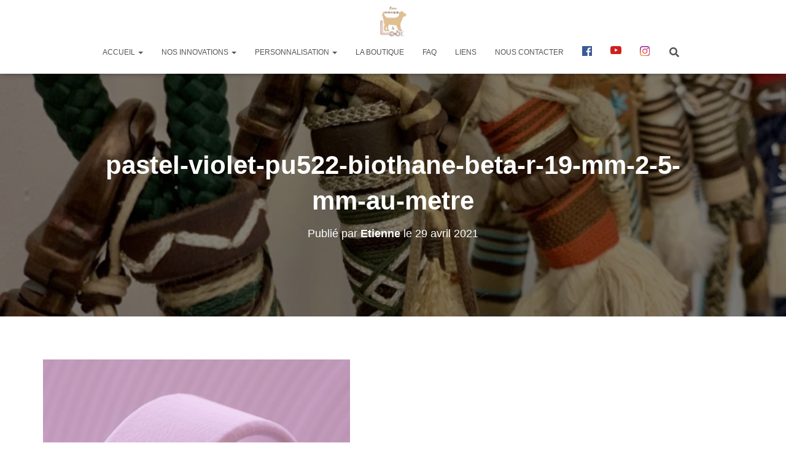

--- FILE ---
content_type: text/html; charset=UTF-8
request_url: https://entrechienetlook.be/pastel-violet-pu522-biothane-beta-r-19-mm-2-5-mm-au-metre/
body_size: 14757
content:
<!DOCTYPE html>
<html lang="fr-FR"
	prefix="og: https://ogp.me/ns#" >

<head>
	<meta charset='UTF-8'>
	<meta name="viewport" content="width=device-width, initial-scale=1">
	<link rel="profile" href="http://gmpg.org/xfn/11">
		<title>pastel-violet-pu522-biothane-beta-r-19-mm-2-5-mm-au-metre | Entre Chien &amp; Look</title>

		<!-- All in One SEO 4.1.6.2 -->
		<meta name="description" content="lilas" />
		<meta name="robots" content="max-image-preview:large" />
		<meta property="og:locale" content="fr_FR" />
		<meta property="og:site_name" content="Entre Chien &amp; Look" />
		<meta property="og:type" content="article" />
		<meta property="og:title" content="pastel-violet-pu522-biothane-beta-r-19-mm-2-5-mm-au-metre | Entre Chien &amp; Look" />
		<meta property="og:image" content="https://entrechienetlook.be/wp-content/uploads/2020/02/cropped-logoFAV-1.jpg" />
		<meta property="og:image:secure_url" content="https://entrechienetlook.be/wp-content/uploads/2020/02/cropped-logoFAV-1.jpg" />
		<meta property="og:image:width" content="758" />
		<meta property="og:image:height" content="849" />
		<meta property="article:published_time" content="2021-04-29T19:53:15+00:00" />
		<meta property="article:modified_time" content="2021-04-29T19:56:22+00:00" />
		<meta name="twitter:card" content="summary" />
		<meta name="twitter:title" content="pastel-violet-pu522-biothane-beta-r-19-mm-2-5-mm-au-metre | Entre Chien &amp; Look" />
		<meta name="twitter:image" content="https://entrechienetlook.be/wp-content/uploads/2020/02/cropped-logoFAV-1.jpg" />
		<script type="application/ld+json" class="aioseo-schema">
			{"@context":"https:\/\/schema.org","@graph":[{"@type":"WebSite","@id":"https:\/\/entrechienetlook.be\/#website","url":"https:\/\/entrechienetlook.be\/","name":"Entre Chien & Look","description":"Laisses et accessoires chiens & ma\u00eetres en paracord","inLanguage":"fr-FR","publisher":{"@id":"https:\/\/entrechienetlook.be\/#organization"}},{"@type":"Organization","@id":"https:\/\/entrechienetlook.be\/#organization","name":"Entre Chien & Look","url":"https:\/\/entrechienetlook.be\/","logo":{"@type":"ImageObject","@id":"https:\/\/entrechienetlook.be\/#organizationLogo","url":"https:\/\/entrechienetlook.be\/wp-content\/uploads\/2020\/02\/cropped-logoFAV-1.jpg","width":758,"height":849},"image":{"@id":"https:\/\/entrechienetlook.be\/#organizationLogo"}},{"@type":"BreadcrumbList","@id":"https:\/\/entrechienetlook.be\/pastel-violet-pu522-biothane-beta-r-19-mm-2-5-mm-au-metre\/#breadcrumblist","itemListElement":[{"@type":"ListItem","@id":"https:\/\/entrechienetlook.be\/#listItem","position":1,"item":{"@type":"WebPage","@id":"https:\/\/entrechienetlook.be\/","name":"Accueil","description":"Laisses, colliers et accessoires sur mesure pour chien. Collier anti-tiques, laisse safety, mod\u00e8le totalement personnalisable, made in Belgium. | ECL","url":"https:\/\/entrechienetlook.be\/"},"nextItem":"https:\/\/entrechienetlook.be\/pastel-violet-pu522-biothane-beta-r-19-mm-2-5-mm-au-metre\/#listItem"},{"@type":"ListItem","@id":"https:\/\/entrechienetlook.be\/pastel-violet-pu522-biothane-beta-r-19-mm-2-5-mm-au-metre\/#listItem","position":2,"item":{"@type":"WebPage","@id":"https:\/\/entrechienetlook.be\/pastel-violet-pu522-biothane-beta-r-19-mm-2-5-mm-au-metre\/","name":"pastel-violet-pu522-biothane-beta-r-19-mm-2-5-mm-au-metre","description":"lilas","url":"https:\/\/entrechienetlook.be\/pastel-violet-pu522-biothane-beta-r-19-mm-2-5-mm-au-metre\/"},"previousItem":"https:\/\/entrechienetlook.be\/#listItem"}]},{"@type":"Person","@id":"https:\/\/entrechienetlook.be\/author\/etienne\/#author","url":"https:\/\/entrechienetlook.be\/author\/etienne\/","name":"Etienne"},{"@type":"ItemPage","@id":"https:\/\/entrechienetlook.be\/pastel-violet-pu522-biothane-beta-r-19-mm-2-5-mm-au-metre\/#itempage","url":"https:\/\/entrechienetlook.be\/pastel-violet-pu522-biothane-beta-r-19-mm-2-5-mm-au-metre\/","name":"pastel-violet-pu522-biothane-beta-r-19-mm-2-5-mm-au-metre | Entre Chien & Look","description":"lilas","inLanguage":"fr-FR","isPartOf":{"@id":"https:\/\/entrechienetlook.be\/#website"},"breadcrumb":{"@id":"https:\/\/entrechienetlook.be\/pastel-violet-pu522-biothane-beta-r-19-mm-2-5-mm-au-metre\/#breadcrumblist"},"author":"https:\/\/entrechienetlook.be\/author\/etienne\/#author","creator":"https:\/\/entrechienetlook.be\/author\/etienne\/#author","datePublished":"2021-04-29T19:53:15+02:00","dateModified":"2021-04-29T19:56:22+02:00"}]}
		</script>
		<!-- All in One SEO -->

<link rel='dns-prefetch' href='//s.w.org' />
<link rel="alternate" type="application/rss+xml" title="Entre Chien &amp; Look &raquo; Flux" href="https://entrechienetlook.be/feed/" />
<link rel="alternate" type="application/rss+xml" title="Entre Chien &amp; Look &raquo; Flux des commentaires" href="https://entrechienetlook.be/comments/feed/" />
<link rel="alternate" type="application/rss+xml" title="Entre Chien &amp; Look &raquo; pastel-violet-pu522-biothane-beta-r-19-mm-2-5-mm-au-metre Flux des commentaires" href="https://entrechienetlook.be/feed/?attachment_id=13624" />
		<script type="text/javascript">
			window._wpemojiSettings = {"baseUrl":"https:\/\/s.w.org\/images\/core\/emoji\/12.0.0-1\/72x72\/","ext":".png","svgUrl":"https:\/\/s.w.org\/images\/core\/emoji\/12.0.0-1\/svg\/","svgExt":".svg","source":{"concatemoji":"https:\/\/entrechienetlook.be\/wp-includes\/js\/wp-emoji-release.min.js?ver=5.4.18"}};
			/*! This file is auto-generated */
			!function(e,a,t){var n,r,o,i=a.createElement("canvas"),p=i.getContext&&i.getContext("2d");function s(e,t){var a=String.fromCharCode;p.clearRect(0,0,i.width,i.height),p.fillText(a.apply(this,e),0,0);e=i.toDataURL();return p.clearRect(0,0,i.width,i.height),p.fillText(a.apply(this,t),0,0),e===i.toDataURL()}function c(e){var t=a.createElement("script");t.src=e,t.defer=t.type="text/javascript",a.getElementsByTagName("head")[0].appendChild(t)}for(o=Array("flag","emoji"),t.supports={everything:!0,everythingExceptFlag:!0},r=0;r<o.length;r++)t.supports[o[r]]=function(e){if(!p||!p.fillText)return!1;switch(p.textBaseline="top",p.font="600 32px Arial",e){case"flag":return s([127987,65039,8205,9895,65039],[127987,65039,8203,9895,65039])?!1:!s([55356,56826,55356,56819],[55356,56826,8203,55356,56819])&&!s([55356,57332,56128,56423,56128,56418,56128,56421,56128,56430,56128,56423,56128,56447],[55356,57332,8203,56128,56423,8203,56128,56418,8203,56128,56421,8203,56128,56430,8203,56128,56423,8203,56128,56447]);case"emoji":return!s([55357,56424,55356,57342,8205,55358,56605,8205,55357,56424,55356,57340],[55357,56424,55356,57342,8203,55358,56605,8203,55357,56424,55356,57340])}return!1}(o[r]),t.supports.everything=t.supports.everything&&t.supports[o[r]],"flag"!==o[r]&&(t.supports.everythingExceptFlag=t.supports.everythingExceptFlag&&t.supports[o[r]]);t.supports.everythingExceptFlag=t.supports.everythingExceptFlag&&!t.supports.flag,t.DOMReady=!1,t.readyCallback=function(){t.DOMReady=!0},t.supports.everything||(n=function(){t.readyCallback()},a.addEventListener?(a.addEventListener("DOMContentLoaded",n,!1),e.addEventListener("load",n,!1)):(e.attachEvent("onload",n),a.attachEvent("onreadystatechange",function(){"complete"===a.readyState&&t.readyCallback()})),(n=t.source||{}).concatemoji?c(n.concatemoji):n.wpemoji&&n.twemoji&&(c(n.twemoji),c(n.wpemoji)))}(window,document,window._wpemojiSettings);
		</script>
		<style type="text/css">
img.wp-smiley,
img.emoji {
	display: inline !important;
	border: none !important;
	box-shadow: none !important;
	height: 1em !important;
	width: 1em !important;
	margin: 0 .07em !important;
	vertical-align: -0.1em !important;
	background: none !important;
	padding: 0 !important;
}
</style>
	<link rel='stylesheet' id='bootstrap-css'  href='https://entrechienetlook.be/wp-content/themes/hestia/assets/bootstrap/css/bootstrap.min.css?ver=1.0.2' type='text/css' media='all' />
<link rel='stylesheet' id='hestia-font-sizes-css'  href='https://entrechienetlook.be/wp-content/themes/hestia/assets/css/font-sizes.min.css?ver=2.5.6' type='text/css' media='all' />
<link rel='stylesheet' id='dashicons-css'  href='https://entrechienetlook.be/wp-includes/css/dashicons.min.css?ver=5.4.18' type='text/css' media='all' />
<style id='dashicons-inline-css' type='text/css'>
[data-font="Dashicons"]:before {font-family: 'Dashicons' !important;content: attr(data-icon) !important;speak: none !important;font-weight: normal !important;font-variant: normal !important;text-transform: none !important;line-height: 1 !important;font-style: normal !important;-webkit-font-smoothing: antialiased !important;-moz-osx-font-smoothing: grayscale !important;}
</style>
<link rel='stylesheet' id='elusive-css'  href='https://entrechienetlook.be/wp-content/plugins/menu-icons/vendor/codeinwp/icon-picker/css/types/elusive.min.css?ver=2.0' type='text/css' media='all' />
<link rel='stylesheet' id='font-awesome-css'  href='https://entrechienetlook.be/wp-content/plugins/menu-icons/vendor/codeinwp/icon-picker/css/types/font-awesome.min.css?ver=4.7.0' type='text/css' media='all' />
<style id='font-awesome-inline-css' type='text/css'>
[data-font="FontAwesome"]:before {font-family: 'FontAwesome' !important;content: attr(data-icon) !important;speak: none !important;font-weight: normal !important;font-variant: normal !important;text-transform: none !important;line-height: 1 !important;font-style: normal !important;-webkit-font-smoothing: antialiased !important;-moz-osx-font-smoothing: grayscale !important;}
</style>
<link rel='stylesheet' id='foundation-icons-css'  href='https://entrechienetlook.be/wp-content/plugins/menu-icons/vendor/codeinwp/icon-picker/css/types/foundation-icons.min.css?ver=3.0' type='text/css' media='all' />
<link rel='stylesheet' id='genericons-css'  href='https://entrechienetlook.be/wp-content/plugins/menu-icons/vendor/codeinwp/icon-picker/css/types/genericons.min.css?ver=3.4' type='text/css' media='all' />
<link rel='stylesheet' id='menu-icons-extra-css'  href='https://entrechienetlook.be/wp-content/plugins/menu-icons/css/extra.min.css?ver=0.12.5' type='text/css' media='all' />
<link rel='stylesheet' id='wp-block-library-css'  href='https://entrechienetlook.be/wp-includes/css/dist/block-library/style.min.css?ver=5.4.18' type='text/css' media='all' />
<link rel='stylesheet' id='wc-block-vendors-style-css'  href='https://entrechienetlook.be/wp-content/plugins/woocommerce/packages/woocommerce-blocks/build/vendors-style.css?ver=3.1.0' type='text/css' media='all' />
<link rel='stylesheet' id='wc-block-style-css'  href='https://entrechienetlook.be/wp-content/plugins/woocommerce/packages/woocommerce-blocks/build/style.css?ver=3.1.0' type='text/css' media='all' />
<link rel='stylesheet' id='asvg-styles-css'  href='https://entrechienetlook.be/wp-content/plugins/animated-svg/assets/css/styles.css?ver=5.4.18' type='text/css' media='all' />
<link rel='stylesheet' id='SFSImainCss-css'  href='https://entrechienetlook.be/wp-content/plugins/ultimate-social-media-icons/css/sfsi-style.css?ver=5.4.18' type='text/css' media='all' />
<link rel='stylesheet' id='woof-css'  href='https://entrechienetlook.be/wp-content/plugins/woocommerce-products-filter/css/front.css?ver=1.2.4' type='text/css' media='all' />
<link rel='stylesheet' id='chosen-drop-down-css'  href='https://entrechienetlook.be/wp-content/plugins/woocommerce-products-filter/js/chosen/chosen.min.css?ver=1.2.4' type='text/css' media='all' />
<link rel='stylesheet' id='plainoverlay-css'  href='https://entrechienetlook.be/wp-content/plugins/woocommerce-products-filter/css/plainoverlay.css?ver=1.2.4' type='text/css' media='all' />
<link rel='stylesheet' id='malihu-custom-scrollbar-css'  href='https://entrechienetlook.be/wp-content/plugins/woocommerce-products-filter/js/malihu-custom-scrollbar/jquery.mCustomScrollbar.css?ver=1.2.4' type='text/css' media='all' />
<link rel='stylesheet' id='woof_by_text_html_items-css'  href='https://entrechienetlook.be/wp-content/plugins/woocommerce-products-filter/ext/by_text/css/by_text.css?ver=1.2.4' type='text/css' media='all' />
<link rel='stylesheet' id='woof_quick_search_html_items-css'  href='https://entrechienetlook.be/wp-content/plugins/woocommerce-products-filter/ext/quick_search/css/quick_search.css?ver=1.2.4' type='text/css' media='all' />
<link rel='stylesheet' id='woof_select_radio_check_html_items-css'  href='https://entrechienetlook.be/wp-content/plugins/woocommerce-products-filter/ext/select_radio_check/css/html_types/select_radio_check.css?ver=1.2.4' type='text/css' media='all' />
<link rel='stylesheet' id='woof_step_filter_html_items-css'  href='https://entrechienetlook.be/wp-content/plugins/woocommerce-products-filter/ext/step_filer/css/step_filter.css?ver=1.2.4' type='text/css' media='all' />
<link rel='stylesheet' id='woocommerce-layout-css'  href='https://entrechienetlook.be/wp-content/plugins/woocommerce/assets/css/woocommerce-layout.css?ver=4.5.5' type='text/css' media='all' />
<link rel='stylesheet' id='woocommerce-smallscreen-css'  href='https://entrechienetlook.be/wp-content/plugins/woocommerce/assets/css/woocommerce-smallscreen.css?ver=4.5.5' type='text/css' media='only screen and (max-width: 768px)' />
<link rel='stylesheet' id='woocommerce-general-css'  href='https://entrechienetlook.be/wp-content/plugins/woocommerce/assets/css/woocommerce.css?ver=4.5.5' type='text/css' media='all' />
<style id='woocommerce-inline-inline-css' type='text/css'>
.woocommerce form .form-row .required { visibility: visible; }
</style>
<link rel='stylesheet' id='wcz-frontend-css'  href='https://entrechienetlook.be/wp-content/plugins/woocustomizer/assets/css/frontend.css?ver=2.2.0' type='text/css' media='all' />
<link rel='stylesheet' id='htbbootstrap-css'  href='https://entrechienetlook.be/wp-content/plugins/ht-mega-for-elementor/assets/css/htbbootstrap.css?ver=1.4.7' type='text/css' media='all' />
<link rel='stylesheet' id='htmega-widgets-css'  href='https://entrechienetlook.be/wp-content/plugins/ht-mega-for-elementor/assets/css/htmega-widgets.css?ver=1.4.7' type='text/css' media='all' />
<link rel='stylesheet' id='htmega-animation-css'  href='https://entrechienetlook.be/wp-content/plugins/ht-mega-for-elementor/assets/css/animation.css?ver=1.4.7' type='text/css' media='all' />
<link rel='stylesheet' id='htmega-keyframes-css'  href='https://entrechienetlook.be/wp-content/plugins/ht-mega-for-elementor/assets/css/htmega-keyframes.css?ver=1.4.7' type='text/css' media='all' />
<link rel='stylesheet' id='simple-line-icons-wl-css'  href='https://entrechienetlook.be/wp-content/plugins/woolentor-addons/assets/css/simple-line-icons.css?ver=1.7.0' type='text/css' media='all' />
<link rel='stylesheet' id='htflexboxgrid-css'  href='https://entrechienetlook.be/wp-content/plugins/woolentor-addons/assets/css/htflexboxgrid.css?ver=1.7.0' type='text/css' media='all' />
<link rel='stylesheet' id='slick-css'  href='https://entrechienetlook.be/wp-content/plugins/ht-mega-for-elementor/assets/css/slick.min.css?ver=1.4.7' type='text/css' media='all' />
<link rel='stylesheet' id='woolentor-widgets-css'  href='https://entrechienetlook.be/wp-content/plugins/woolentor-addons/assets/css/woolentor-widgets.css?ver=1.7.0' type='text/css' media='all' />
<link rel='stylesheet' id='ywctm-frontend-css'  href='https://entrechienetlook.be/wp-content/plugins/yith-woocommerce-catalog-mode/assets/css/frontend.min.css?ver=2.0.4' type='text/css' media='all' />
<style id='ywctm-frontend-inline-css' type='text/css'>
form.cart button.single_add_to_cart_button, form.cart .quantity, .widget.woocommerce.widget_shopping_cart{display: none !important}
</style>
<link rel='stylesheet' id='hestia_style-css'  href='https://entrechienetlook.be/wp-content/themes/hestia/style.min.css?ver=2.5.6' type='text/css' media='all' />
<style id='hestia_style-inline-css' type='text/css'>
.hestia-top-bar, .hestia-top-bar .widget.widget_shopping_cart .cart_list {
			background-color: #363537
		}
		.hestia-top-bar .widget .label-floating input[type=search]:-webkit-autofill {
			-webkit-box-shadow: inset 0 0 0px 9999px #363537
		}.hestia-top-bar, .hestia-top-bar .widget .label-floating input[type=search], .hestia-top-bar .widget.widget_search form.form-group:before, .hestia-top-bar .widget.widget_product_search form.form-group:before, .hestia-top-bar .widget.widget_shopping_cart:before {
			color: #ffffff
		} 
		.hestia-top-bar .widget .label-floating input[type=search]{
			-webkit-text-fill-color:#ffffff !important 
		}.hestia-top-bar a, .hestia-top-bar .top-bar-nav li a {
			color: #ffffff
		}.hestia-top-bar a:hover, .hestia-top-bar .top-bar-nav li a:hover {
			color: #eeeeee
		}
	
		a, 
		.navbar .dropdown-menu li:hover > a,
		.navbar .dropdown-menu li:focus > a,
		.navbar .dropdown-menu li:active > a,
		.navbar .navbar-nav > li .dropdown-menu li:hover > a,
		body:not(.home) .navbar-default .navbar-nav > .active:not(.btn) > a,
		body:not(.home) .navbar-default .navbar-nav > .active:not(.btn) > a:hover,
		body:not(.home) .navbar-default .navbar-nav > .active:not(.btn) > a:focus,
		a:hover, 
		.card-blog a.moretag:hover, 
		.card-blog a.more-link:hover, 
		.widget a:hover,
		.has-text-color.has-accent-color,
		p.has-text-color a {
		    color:#b2a48e;
		}
		
		.pagination span.current, .pagination span.current:focus, .pagination span.current:hover {
			border-color:#b2a48e
		}
		
		button,
		button:hover,
		.woocommerce .track_order button[type="submit"],
		.woocommerce .track_order button[type="submit"]:hover,
		div.wpforms-container .wpforms-form button[type=submit].wpforms-submit,
		div.wpforms-container .wpforms-form button[type=submit].wpforms-submit:hover,
		input[type="button"],
		input[type="button"]:hover,
		input[type="submit"],
		input[type="submit"]:hover,
		input#searchsubmit, 
		.pagination span.current, 
		.pagination span.current:focus, 
		.pagination span.current:hover,
		.btn.btn-primary,
		.btn.btn-primary:link,
		.btn.btn-primary:hover, 
		.btn.btn-primary:focus, 
		.btn.btn-primary:active, 
		.btn.btn-primary.active, 
		.btn.btn-primary.active:focus, 
		.btn.btn-primary.active:hover,
		.btn.btn-primary:active:hover, 
		.btn.btn-primary:active:focus, 
		.btn.btn-primary:active:hover,
		.hestia-sidebar-open.btn.btn-rose,
		.hestia-sidebar-close.btn.btn-rose,
		.hestia-sidebar-open.btn.btn-rose:hover,
		.hestia-sidebar-close.btn.btn-rose:hover,
		.hestia-sidebar-open.btn.btn-rose:focus,
		.hestia-sidebar-close.btn.btn-rose:focus,
		.label.label-primary,
		.hestia-work .portfolio-item:nth-child(6n+1) .label,
		.nav-cart .nav-cart-content .widget .buttons .button,
		.has-accent-background-color[class*="has-background"] {
		    background-color: #b2a48e;
		}
		
		@media (max-width: 768px) { 
	
			.navbar-default .navbar-nav>li>a:hover,
			.navbar-default .navbar-nav>li>a:focus,
			.navbar .navbar-nav .dropdown .dropdown-menu li a:hover,
			.navbar .navbar-nav .dropdown .dropdown-menu li a:focus,
			.navbar button.navbar-toggle:hover,
			.navbar .navbar-nav li:hover > a i {
			    color: #b2a48e;
			}
		}
		
		body:not(.woocommerce-page) button:not([class^="fl-"]):not(.hestia-scroll-to-top):not(.navbar-toggle):not(.close),
		body:not(.woocommerce-page) .button:not([class^="fl-"]):not(hestia-scroll-to-top):not(.navbar-toggle):not(.add_to_cart_button),
		div.wpforms-container .wpforms-form button[type=submit].wpforms-submit,
		input[type="submit"], 
		input[type="button"], 
		.btn.btn-primary,
		.widget_product_search button[type="submit"],
		.hestia-sidebar-open.btn.btn-rose,
		.hestia-sidebar-close.btn.btn-rose,
		.everest-forms button[type=submit].everest-forms-submit-button {
		    -webkit-box-shadow: 0 2px 2px 0 rgba(178,164,142,0.14),0 3px 1px -2px rgba(178,164,142,0.2),0 1px 5px 0 rgba(178,164,142,0.12);
		    box-shadow: 0 2px 2px 0 rgba(178,164,142,0.14),0 3px 1px -2px rgba(178,164,142,0.2),0 1px 5px 0 rgba(178,164,142,0.12);
		}
		
		.card .header-primary, .card .content-primary,
		.everest-forms button[type=submit].everest-forms-submit-button {
		    background: #b2a48e;
		}
		
		body:not(.woocommerce-page) .button:not([class^="fl-"]):not(.hestia-scroll-to-top):not(.navbar-toggle):not(.add_to_cart_button):hover,
		body:not(.woocommerce-page) button:not([class^="fl-"]):not(.hestia-scroll-to-top):not(.navbar-toggle):not(.close):hover,
		div.wpforms-container .wpforms-form button[type=submit].wpforms-submit:hover,
		input[type="submit"]:hover,
		input[type="button"]:hover,
		input#searchsubmit:hover, 
		.widget_product_search button[type="submit"]:hover,
		.pagination span.current, 
		.btn.btn-primary:hover, 
		.btn.btn-primary:focus, 
		.btn.btn-primary:active, 
		.btn.btn-primary.active, 
		.btn.btn-primary:active:focus, 
		.btn.btn-primary:active:hover, 
		.hestia-sidebar-open.btn.btn-rose:hover,
		.hestia-sidebar-close.btn.btn-rose:hover,
		.pagination span.current:hover,
		.everest-forms button[type=submit].everest-forms-submit-button:hover,
 		.everest-forms button[type=submit].everest-forms-submit-button:focus,
 		.everest-forms button[type=submit].everest-forms-submit-button:active {
			-webkit-box-shadow: 0 14px 26px -12px rgba(178,164,142,0.42),0 4px 23px 0 rgba(0,0,0,0.12),0 8px 10px -5px rgba(178,164,142,0.2);
		    box-shadow: 0 14px 26px -12px rgba(178,164,142,0.42),0 4px 23px 0 rgba(0,0,0,0.12),0 8px 10px -5px rgba(178,164,142,0.2);
			color: #fff;
		}
		
		.form-group.is-focused .form-control {
			background-image: -webkit-gradient(linear,left top, left bottom,from(#b2a48e),to(#b2a48e)),-webkit-gradient(linear,left top, left bottom,from(#d2d2d2),to(#d2d2d2));
			background-image: -webkit-linear-gradient(linear,left top, left bottom,from(#b2a48e),to(#b2a48e)),-webkit-linear-gradient(linear,left top, left bottom,from(#d2d2d2),to(#d2d2d2));
			background-image: linear-gradient(linear,left top, left bottom,from(#b2a48e),to(#b2a48e)),linear-gradient(linear,left top, left bottom,from(#d2d2d2),to(#d2d2d2));
		}
		
		.navbar:not(.navbar-transparent) li:not(.btn):hover > a,
		.navbar li.on-section:not(.btn) > a, 
		.navbar.full-screen-menu.navbar-transparent li:not(.btn):hover > a,
		.navbar.full-screen-menu .navbar-toggle:hover,
		.navbar:not(.navbar-transparent) .nav-cart:hover, 
		.navbar:not(.navbar-transparent) .hestia-toggle-search:hover {
				color:#b2a48e}
		
		.header-filter-gradient { 
			background: linear-gradient(45deg, rgba(255,255,255,1) 0%, rgb(255,255,234) 100%); 
		}
		.has-text-color.has-header-gradient-color { color: #ffffff; }
		.has-header-gradient-background-color[class*="has-background"] { background-color: #ffffff; }
		
		.has-text-color.has-background-color-color { color: #ffffff; }
		.has-background-color-background-color[class*="has-background"] { background-color: #ffffff; }
		
.btn.btn-primary:not(.colored-button):not(.btn-left):not(.btn-right):not(.btn-just-icon):not(.menu-item), input[type="submit"]:not(.search-submit), body:not(.woocommerce-account) .woocommerce .button.woocommerce-Button, .woocommerce .product button.button, .woocommerce .product button.button.alt, .woocommerce .product #respond input#submit, .woocommerce-cart .blog-post .woocommerce .cart-collaterals .cart_totals .checkout-button, .woocommerce-checkout #payment #place_order, .woocommerce-account.woocommerce-page button.button, .woocommerce .track_order button[type="submit"], .nav-cart .nav-cart-content .widget .buttons .button, .woocommerce a.button.wc-backward, body.woocommerce .wccm-catalog-item a.button, body.woocommerce a.wccm-button.button, form.woocommerce-form-coupon button.button, div.wpforms-container .wpforms-form button[type=submit].wpforms-submit, div.woocommerce a.button.alt, div.woocommerce table.my_account_orders .button, .btn.colored-button, .btn.btn-left, .btn.btn-right, .btn:not(.colored-button):not(.btn-left):not(.btn-right):not(.btn-just-icon):not(.menu-item):not(.hestia-sidebar-open):not(.hestia-sidebar-close){ padding-top:15px;  padding-bottom:15px;  padding-left:33px;  padding-right:33px; }
.btn.btn-primary:not(.colored-button):not(.btn-left):not(.btn-right):not(.btn-just-icon):not(.menu-item), input[type="submit"]:not(.search-submit), body:not(.woocommerce-account) .woocommerce .button.woocommerce-Button, .woocommerce .product button.button, .woocommerce .product button.button.alt, .woocommerce .product #respond input#submit, .woocommerce-cart .blog-post .woocommerce .cart-collaterals .cart_totals .checkout-button, .woocommerce-checkout #payment #place_order, .woocommerce-account.woocommerce-page button.button, .woocommerce .track_order button[type="submit"], .nav-cart .nav-cart-content .widget .buttons .button, .woocommerce a.button.wc-backward, body.woocommerce .wccm-catalog-item a.button, body.woocommerce a.wccm-button.button, form.woocommerce-form-coupon button.button, div.wpforms-container .wpforms-form button[type=submit].wpforms-submit, div.woocommerce a.button.alt, div.woocommerce table.my_account_orders .button, input[type="submit"].search-submit, .hestia-view-cart-wrapper .added_to_cart.wc-forward, .woocommerce-product-search button, .woocommerce-cart .actions .button, #secondary div[id^=woocommerce_price_filter] .button, .woocommerce div[id^=woocommerce_widget_cart].widget .buttons .button, .searchform input[type=submit], .searchform button, .search-form:not(.media-toolbar-primary) input[type=submit], .search-form:not(.media-toolbar-primary) button, .woocommerce-product-search input[type=submit], .btn.colored-button, .btn.btn-left, .btn.btn-right, .btn:not(.colored-button):not(.btn-left):not(.btn-right):not(.btn-just-icon):not(.menu-item):not(.hestia-sidebar-open):not(.hestia-sidebar-close){border-radius:3px;}
h1, h2, h3, h4, h5, h6, .hestia-title, .hestia-title.title-in-content, p.meta-in-content , .info-title, .card-title,
		.page-header.header-small .hestia-title, .page-header.header-small .title, .widget h5, .hestia-title, 
		.title, .footer-brand, .footer-big h4, .footer-big h5, .media .media-heading, 
		.carousel h1.hestia-title, .carousel h2.title, 
		.carousel span.sub-title, .hestia-about h1, .hestia-about h2, .hestia-about h3, .hestia-about h4, .hestia-about h5 {
			font-family: Arial, Helvetica, sans-serif;
		}.woocommerce.single-product h1.product_title, .woocommerce section.related.products h2, .woocommerce span.comment-reply-title, .woocommerce ul.products[class*="columns-"] li.product-category h2 {
				font-family: Arial, Helvetica, sans-serif;
			}
		body, ul, .tooltip-inner {
			font-family: Lucida Sans Unicode, Lucida Grande, sans-serif;
		}
		.products .shop-item .added_to_cart,
		.woocommerce-checkout #payment input[type=submit], .woocommerce-checkout input[type=submit],
		.woocommerce-cart table.shop_table td.actions input[type=submit],
		.woocommerce .cart-collaterals .cart_totals .checkout-button, .woocommerce button.button,
		.woocommerce div[id^=woocommerce_widget_cart].widget .buttons .button, .woocommerce div.product form.cart .button,
		.woocommerce #review_form #respond .form-submit , .added_to_cart.wc-forward, .woocommerce div#respond input#submit,
		.woocommerce a.button {
			font-family: Lucida Sans Unicode, Lucida Grande, sans-serif;
		}
@media (min-width: 769px){
			.page-header.header-small .hestia-title,
			.page-header.header-small .title,
			h1.hestia-title.title-in-content,
			.main article.section .has-title-font-size {
				font-size: 42px;
			}}
</style>
<link rel='stylesheet' id='font-awesome-5-all-css'  href='https://entrechienetlook.be/wp-content/plugins/elementor/assets/lib/font-awesome/css/all.min.css?ver=1769077757' type='text/css' media='all' />
<link rel='stylesheet' id='font-awesome-4-shim-css'  href='https://entrechienetlook.be/wp-content/plugins/elementor/assets/lib/font-awesome/css/v4-shims.min.css?ver=1769077757' type='text/css' media='all' />
<style id='wcz-customizer-custom-css-inline-css' type='text/css'>
div.wcz-new-product-badge span{background-color:#dd3333;color:#FFFFFF !important;}body.woocommerce.wcz-woocommerce ul.products li.product .woocommerce-loop-product__title,
                    body.wcz-wooblocks ul.wc-block-grid__products li.wc-block-grid__product .wc-block-grid__product-title{font-size:16px;}body.woocommerce.wcz-woocommerce ul.products li.product .woocommerce-loop-product__title,
                    body.wcz-wooblocks ul.wc-block-grid__products li.wc-block-grid__product .wc-block-grid__product-title a{color:#444444;}body.woocommerce.wcz-woocommerce ul.products li.product .price,
                    body.wcz-wooblocks ul.wc-block-grid__products li.wc-block-grid__product .wc-block-grid__product-price{font-size:14px;}body.woocommerce.wcz-woocommerce ul.products li.product .price,
                    body.wcz-wooblocks ul.wc-block-grid__products li.wc-block-grid__product .wc-block-grid__product-price__value,
                    body.wcz-wooblocks ul.wc-block-grid__products li.wc-block-grid__product .wc-block-grid__product-price ins{color:#dd9933;}body.wcz-wooblocks ul.wc-block-grid__products li.wc-block-grid__product .wc-block-grid__product-price del{color:rgba(221, 153, 51, 0.45);}body.single-product.wcz-woocommerce div.product p.price{font-size:30px;color:#dd9933;}
</style>
<script type='text/javascript'>
/* <![CDATA[ */
var pp = {"ajax_url":"https:\/\/entrechienetlook.be\/wp-admin\/admin-ajax.php"};
/* ]]> */
</script>
<script type='text/javascript' src='https://entrechienetlook.be/wp-includes/js/jquery/jquery.js?ver=1.12.4-wp'></script>
<script type='text/javascript' src='https://entrechienetlook.be/wp-includes/js/jquery/jquery-migrate.min.js?ver=1.4.1'></script>
<script type='text/javascript' src='https://entrechienetlook.be/wp-content/plugins/animated-svg/assets/js/plugins.js?ver=5.4.18'></script>
<script type='text/javascript' src='https://entrechienetlook.be/wp-content/plugins/animated-svg/assets/js/asvg-click.js?ver=5.4.18'></script>
<script type='text/javascript' src='https://entrechienetlook.be/wp-content/plugins/animated-svg/assets/js/draw-svg.js?ver=5.4.18'></script>
<script type='text/javascript' src='https://entrechienetlook.be/wp-content/plugins/animated-svg/assets/js/lottie.min.js?ver=5.4.18'></script>
<script type='text/javascript' src='https://entrechienetlook.be/wp-content/plugins/animated-svg/assets/js/asvg_lottie_script.js?ver=5.4.18'></script>
<link rel='https://api.w.org/' href='https://entrechienetlook.be/wp-json/' />
<link rel="EditURI" type="application/rsd+xml" title="RSD" href="https://entrechienetlook.be/xmlrpc.php?rsd" />
<link rel="wlwmanifest" type="application/wlwmanifest+xml" href="https://entrechienetlook.be/wp-includes/wlwmanifest.xml" /> 
<meta name="generator" content="WordPress 5.4.18" />
<meta name="generator" content="WooCommerce 4.5.5" />
<link rel='shortlink' href='https://entrechienetlook.be/?p=13624' />
<link rel="alternate" type="application/json+oembed" href="https://entrechienetlook.be/wp-json/oembed/1.0/embed?url=https%3A%2F%2Fentrechienetlook.be%2Fpastel-violet-pu522-biothane-beta-r-19-mm-2-5-mm-au-metre%2F" />
<link rel="alternate" type="text/xml+oembed" href="https://entrechienetlook.be/wp-json/oembed/1.0/embed?url=https%3A%2F%2Fentrechienetlook.be%2Fpastel-violet-pu522-biothane-beta-r-19-mm-2-5-mm-au-metre%2F&#038;format=xml" />
<!-- <meta name="NextGEN" version="3.3.17" /> -->
	<noscript><style>.woocommerce-product-gallery{ opacity: 1 !important; }</style></noscript>
	<style type="text/css" media="screen">body{position:relative}#dynamic-to-top{display:none;overflow:hidden;width:auto;z-index:90;position:fixed;top:20px;right:20px;bottom:auto;left:auto;font-family:sans-serif;font-size:1em;color:#fff;text-decoration:none;text-shadow:0 1px 0 #333;font-weight:bold;padding:17px 16px;border:1px solid #000;background:#111;-webkit-background-origin:border;-moz-background-origin:border;-icab-background-origin:border;-khtml-background-origin:border;-o-background-origin:border;background-origin:border;-webkit-background-clip:padding-box;-moz-background-clip:padding-box;-icab-background-clip:padding-box;-khtml-background-clip:padding-box;-o-background-clip:padding-box;background-clip:padding-box;-webkit-box-shadow:0 1px 3px rgba( 0, 0, 0, 0.4 ), inset 0 0 0 1px rgba( 0, 0, 0, 0.2 ), inset 0 1px 0 rgba( 255, 255, 255, .4 ), inset 0 10px 10px rgba( 255, 255, 255, .1 );-ms-box-shadow:0 1px 3px rgba( 0, 0, 0, 0.4 ), inset 0 0 0 1px rgba( 0, 0, 0, 0.2 ), inset 0 1px 0 rgba( 255, 255, 255, .4 ), inset 0 10px 10px rgba( 255, 255, 255, .1 );-moz-box-shadow:0 1px 3px rgba( 0, 0, 0, 0.4 ), inset 0 0 0 1px rgba( 0, 0, 0, 0.2 ), inset 0 1px 0 rgba( 255, 255, 255, .4 ), inset 0 10px 10px rgba( 255, 255, 255, .1 );-o-box-shadow:0 1px 3px rgba( 0, 0, 0, 0.4 ), inset 0 0 0 1px rgba( 0, 0, 0, 0.2 ), inset 0 1px 0 rgba( 255, 255, 255, .4 ), inset 0 10px 10px rgba( 255, 255, 255, .1 );-khtml-box-shadow:0 1px 3px rgba( 0, 0, 0, 0.4 ), inset 0 0 0 1px rgba( 0, 0, 0, 0.2 ), inset 0 1px 0 rgba( 255, 255, 255, .4 ), inset 0 10px 10px rgba( 255, 255, 255, .1 );-icab-box-shadow:0 1px 3px rgba( 0, 0, 0, 0.4 ), inset 0 0 0 1px rgba( 0, 0, 0, 0.2 ), inset 0 1px 0 rgba( 255, 255, 255, .4 ), inset 0 10px 10px rgba( 255, 255, 255, .1 );box-shadow:0 1px 3px rgba( 0, 0, 0, 0.4 ), inset 0 0 0 1px rgba( 0, 0, 0, 0.2 ), inset 0 1px 0 rgba( 255, 255, 255, .4 ), inset 0 10px 10px rgba( 255, 255, 255, .1 );-webkit-border-radius:30px;-moz-border-radius:30px;-icab-border-radius:30px;-khtml-border-radius:30px;border-radius:30px}#dynamic-to-top:hover{background:#4d5858;background:#111 -webkit-gradient( linear, 0% 0%, 0% 100%, from( rgba( 255, 255, 255, .2 ) ), to( rgba( 0, 0, 0, 0 ) ) );background:#111 -webkit-linear-gradient( top, rgba( 255, 255, 255, .2 ), rgba( 0, 0, 0, 0 ) );background:#111 -khtml-linear-gradient( top, rgba( 255, 255, 255, .2 ), rgba( 0, 0, 0, 0 ) );background:#111 -moz-linear-gradient( top, rgba( 255, 255, 255, .2 ), rgba( 0, 0, 0, 0 ) );background:#111 -o-linear-gradient( top, rgba( 255, 255, 255, .2 ), rgba( 0, 0, 0, 0 ) );background:#111 -ms-linear-gradient( top, rgba( 255, 255, 255, .2 ), rgba( 0, 0, 0, 0 ) );background:#111 -icab-linear-gradient( top, rgba( 255, 255, 255, .2 ), rgba( 0, 0, 0, 0 ) );background:#111 linear-gradient( top, rgba( 255, 255, 255, .2 ), rgba( 0, 0, 0, 0 ) );cursor:pointer}#dynamic-to-top:active{background:#111;background:#111 -webkit-gradient( linear, 0% 0%, 0% 100%, from( rgba( 0, 0, 0, .3 ) ), to( rgba( 0, 0, 0, 0 ) ) );background:#111 -webkit-linear-gradient( top, rgba( 0, 0, 0, .1 ), rgba( 0, 0, 0, 0 ) );background:#111 -moz-linear-gradient( top, rgba( 0, 0, 0, .1 ), rgba( 0, 0, 0, 0 ) );background:#111 -khtml-linear-gradient( top, rgba( 0, 0, 0, .1 ), rgba( 0, 0, 0, 0 ) );background:#111 -o-linear-gradient( top, rgba( 0, 0, 0, .1 ), rgba( 0, 0, 0, 0 ) );background:#111 -ms-linear-gradient( top, rgba( 0, 0, 0, .1 ), rgba( 0, 0, 0, 0 ) );background:#111 -icab-linear-gradient( top, rgba( 0, 0, 0, .1 ), rgba( 0, 0, 0, 0 ) );background:#111 linear-gradient( top, rgba( 0, 0, 0, .1 ), rgba( 0, 0, 0, 0 ) )}#dynamic-to-top,#dynamic-to-top:active,#dynamic-to-top:focus,#dynamic-to-top:hover{outline:none}#dynamic-to-top span{display:block;overflow:hidden;width:14px;height:12px;background:url( https://entrechienetlook.be/wp-content/plugins/dynamic-to-top/css/images/up.png )no-repeat center center}</style><style type="text/css" id="custom-background-css">
body.custom-background { background-color: #ffffff; }
</style>
	<link rel="icon" href="https://entrechienetlook.be/wp-content/uploads/2020/02/cropped-logoFAV-32x32.jpg" sizes="32x32" />
<link rel="icon" href="https://entrechienetlook.be/wp-content/uploads/2020/02/cropped-logoFAV-192x192.jpg" sizes="192x192" />
<link rel="apple-touch-icon" href="https://entrechienetlook.be/wp-content/uploads/2020/02/cropped-logoFAV-180x180.jpg" />
<meta name="msapplication-TileImage" content="https://entrechienetlook.be/wp-content/uploads/2020/02/cropped-logoFAV-270x270.jpg" />
		<style type="text/css" id="wp-custom-css">
			.archive .products .card-description {
    display: none;
}

.related .product .card-description {
    display: none;
}		</style>
		        <style type="text/css">
                </style>
        <script type="text/javascript">
            if (typeof woof_lang_custom == 'undefined') {
                var woof_lang_custom = {};/*!!important*/
            }
            woof_lang_custom.woof_text = "By text";

            var woof_text_autocomplete = 0;
            var woof_text_autocomplete_items = 10;
                        woof_text_autocomplete =0;
                woof_text_autocomplete_items =10;
        
            var woof_post_links_in_autocomplete = 0;
                        woof_post_links_in_autocomplete =0;
        
            var how_to_open_links = 0;
                        how_to_open_links =0;
        
        </script>
                <script type="text/javascript">
            var woof_is_permalink =1;

            var woof_shop_page = "";
        
            var woof_really_curr_tax = {};
            var woof_current_page_link = location.protocol + '//' + location.host + location.pathname;
            //***lets remove pagination from woof_current_page_link
            woof_current_page_link = woof_current_page_link.replace(/\page\/[0-9]+/, "");
                            woof_current_page_link = "https://entrechienetlook.be/laboutique/";
                            var woof_link = 'https://entrechienetlook.be/wp-content/plugins/woocommerce-products-filter/';

                </script>

                <script>

            var woof_ajaxurl = "https://entrechienetlook.be/wp-admin/admin-ajax.php";

            var woof_lang = {
                'orderby': "orderby",
                'date': "date",
                'perpage': "per page",
                'pricerange': "price range",
                'menu_order': "menu order",
                'popularity': "popularity",
                'rating': "rating",
                'price': "price low to high",
                'price-desc': "price high to low"
            };

            if (typeof woof_lang_custom == 'undefined') {
                var woof_lang_custom = {};/*!!important*/
            }

            //***

            var woof_is_mobile = 0;
        


            var woof_show_price_search_button = 0;
            var woof_show_price_search_type = 0;
                        woof_show_price_search_button = 1;
        
            var woof_show_price_search_type = 0;

            var swoof_search_slug = "swoof";

        
            var icheck_skin = {};
                        icheck_skin = 'none';
        
            var is_woof_use_chosen =1;

        

            var woof_current_values = '[]';
            //+++
            var woof_lang_loading = "Loading ...";

        
            var woof_lang_show_products_filter = "show products filter";
            var woof_lang_hide_products_filter = "hide products filter";
            var woof_lang_pricerange = "price range";

            //+++

            var woof_use_beauty_scroll =1;
            //+++
            var woof_autosubmit =1;
            var woof_ajaxurl = "https://entrechienetlook.be/wp-admin/admin-ajax.php";
            /*var woof_submit_link = "";*/
            var woof_is_ajax = 0;
            var woof_ajax_redraw = 0;
            var woof_ajax_page_num =1;
            var woof_ajax_first_done = false;
            var woof_checkboxes_slide_flag = true;


            //toggles
            var woof_toggle_type = "text";

            var woof_toggle_closed_text = "-";
            var woof_toggle_opened_text = "+";

            var woof_toggle_closed_image = "https://entrechienetlook.be/wp-content/plugins/woocommerce-products-filter/img/plus3.png";
            var woof_toggle_opened_image = "https://entrechienetlook.be/wp-content/plugins/woocommerce-products-filter/img/minus3.png";


            //indexes which can be displayed in red buttons panel
                    var woof_accept_array = ["min_price", "orderby", "perpage", "woof_text","min_rating","product_visibility","product_cat","product_tag","pa_ensemble","pa_fermeture","pa_taille"];

        


            //***
            //for extensions

            var woof_ext_init_functions = null;
                        woof_ext_init_functions = '{"by_text":"woof_init_text","select_radio_check":"woof_init_select_radio_check","step_filter":"woof_step_filter_html_items"}';

        

        
            var woof_overlay_skin = "plainoverlay";

            jQuery(function () {
                try
                {
                    woof_current_values = jQuery.parseJSON(woof_current_values);
                } catch (e)
                {
                    woof_current_values = null;
                }
                if (woof_current_values == null || woof_current_values.length == 0) {
                    woof_current_values = {};
                }

            });

            function woof_js_after_ajax_done() {
                jQuery(document).trigger('woof_ajax_done');
                    }
        </script>
        </head>

<body class="attachment attachment-template-default single single-attachment postid-13624 attachmentid-13624 attachment-jpeg custom-background wp-custom-logo theme-hestia woocommerce-no-js wcz-woocommerce yith-wcan-free blog-post header-layout-default elementor-default">
		<div class="wrapper post-13624 attachment type-attachment status-inherit hentry default ">
		<header class="header ">
			<div style="display: none"></div>		<nav class="navbar navbar-default navbar-fixed-top  no-slider hestia_center navbar-not-transparent">
						<div class="container">
						<div class="navbar-header">
			<div class="title-logo-wrapper">
				<a class="navbar-brand" href="https://entrechienetlook.be/"
						title="Entre Chien &amp; Look">
					<img class="hestia-hide-if-transparent" src="https://entrechienetlook.be/wp-content/uploads/2020/02/cropped-logoFAV-1.jpg" alt="Entre Chien &amp; Look"></a>
			</div>
								<div class="navbar-toggle-wrapper">
						<button type="button" class="navbar-toggle" data-toggle="collapse" data-target="#main-navigation">
				<span class="icon-bar"></span>
				<span class="icon-bar"></span>
				<span class="icon-bar"></span>
				<span class="sr-only">Déplier la navigation</span>
			</button>
					</div>
				</div>
		<div id="main-navigation" class="collapse navbar-collapse"><ul id="menu-menu" class="nav navbar-nav"><li id="menu-item-72" class="menu-item menu-item-type-custom menu-item-object-custom menu-item-home menu-item-has-children menu-item-72 dropdown"><a title="Accueil" href="https://entrechienetlook.be/" class="dropdown-toggle">Accueil <span class="caret-wrap"><span class="caret"></span></span></a>
<ul role="menu" class="dropdown-menu">
	<li id="menu-item-3619" class="menu-item menu-item-type-custom menu-item-object-custom menu-item-has-children menu-item-3619 dropdown dropdown-submenu"><a title="Qui sommes-nous ?" href="#Qui%20sommes-nous%20?" class="dropdown-toggle">Qui sommes-nous ? <span class="caret-wrap"><span class="caret"></span></span></a>
	<ul role="menu" class="dropdown-menu">
		<li id="menu-item-5379" class="menu-item menu-item-type-post_type menu-item-object-page menu-item-5379"><a title="Présentation" href="https://entrechienetlook.be/presentation/">Présentation</a></li>
		<li id="menu-item-11911" class="menu-item menu-item-type-post_type menu-item-object-page menu-item-11911"><a title="Nos médailles" href="https://entrechienetlook.be/nos-medailles/">Nos médailles</a></li>
		<li id="menu-item-8559" class="menu-item menu-item-type-post_type menu-item-object-page menu-item-has-children menu-item-8559 dropdown dropdown-submenu"><a title="Nos colliers" href="https://entrechienetlook.be/nos-colliers/" class="dropdown-toggle">Nos colliers <span class="caret-wrap"><span class="caret"></span></span></a>
		<ul role="menu" class="dropdown-menu">
			<li id="menu-item-7992" class="menu-item menu-item-type-post_type menu-item-object-page menu-item-7992"><a title="Nos colliers anti-tiques 100 % naturels" href="https://entrechienetlook.be/nos-colliers-anti-tiques-100-naturels/">Nos colliers anti-tiques 100 % naturels</a></li>
		</ul>
</li>
		<li id="menu-item-5506" class="menu-item menu-item-type-post_type menu-item-object-page menu-item-5506"><a title="Nos laisses" href="https://entrechienetlook.be/nos-laisses/">Nos laisses</a></li>
		<li id="menu-item-8569" class="menu-item menu-item-type-post_type menu-item-object-page menu-item-8569"><a title="Nos perles" href="https://entrechienetlook.be/nos-perles/">Nos perles</a></li>
	</ul>
</li>
</ul>
</li>
<li id="menu-item-8012" class="menu-item menu-item-type-custom menu-item-object-custom menu-item-has-children menu-item-8012 dropdown"><a title="Nos innovations" href="#Nos%20innovations" class="dropdown-toggle">Nos innovations <span class="caret-wrap"><span class="caret"></span></span></a>
<ul role="menu" class="dropdown-menu">
	<li id="menu-item-8018" class="menu-item menu-item-type-post_type menu-item-object-page menu-item-8018"><a title="Cache-Cache" href="https://entrechienetlook.be/cache-cache/">Cache-Cache</a></li>
</ul>
</li>
<li id="menu-item-3621" class="menu-item menu-item-type-custom menu-item-object-custom menu-item-has-children menu-item-3621 dropdown"><a title="Personnalisation" href="#Personnalisation" class="dropdown-toggle">Personnalisation <span class="caret-wrap"><span class="caret"></span></span></a>
<ul role="menu" class="dropdown-menu">
	<li id="menu-item-5421" class="menu-item menu-item-type-post_type menu-item-object-page menu-item-5421"><a title="Vous désirez un article personnalisé ?" href="https://entrechienetlook.be/vous-desirez-un-article-personnalise/">Vous désirez un article personnalisé ?</a></li>
	<li id="menu-item-5420" class="menu-item menu-item-type-post_type menu-item-object-page menu-item-5420"><a title="Ma personnalisation" href="https://entrechienetlook.be/ma-personnalisation/">Ma personnalisation</a></li>
	<li id="menu-item-11401" class="menu-item menu-item-type-post_type menu-item-object-page menu-item-11401"><a title="Ma médaille" href="https://entrechienetlook.be/ma-medaille/">Ma médaille</a></li>
	<li id="menu-item-18044" class="menu-item menu-item-type-post_type menu-item-object-page menu-item-18044"><a title="Mon Volute" href="https://entrechienetlook.be/notre-gamme-volutes/">Mon Volute</a></li>
	<li id="menu-item-14580" class="menu-item menu-item-type-post_type menu-item-object-page menu-item-14580"><a title="Mon jouet &#8220;TUGGY&#8221;" href="https://entrechienetlook.be/mon-jouet-tuggy/">Mon jouet &#8220;TUGGY&#8221;</a></li>
	<li id="menu-item-5163" class="menu-item menu-item-type-post_type menu-item-object-page menu-item-5163"><a title="Nuancier cordes Laisses et Colliers" href="https://entrechienetlook.be/nuancier-cordes-8-10-mm/">Nuancier cordes Laisses et Colliers</a></li>
	<li id="menu-item-11212" class="menu-item menu-item-type-post_type menu-item-object-page menu-item-11212"><a title="Nuancier biothane colliers chiots &#038; adultes" href="https://entrechienetlook.be/nuancier-biothane/">Nuancier biothane colliers chiots &#038; adultes</a></li>
	<li id="menu-item-10948" class="menu-item menu-item-type-custom menu-item-object-custom menu-item-has-children menu-item-10948 dropdown dropdown-submenu"><a title="Nuanciers colliers Anti-tiques" href="#Nuanciers%20colliers%20Anti-tiques" class="dropdown-toggle">Nuanciers colliers Anti-tiques <span class="caret-wrap"><span class="caret"></span></span></a>
	<ul role="menu" class="dropdown-menu">
		<li id="menu-item-4794" class="menu-item menu-item-type-post_type menu-item-object-page menu-item-4794"><a title="Nuancier colliers Anti-tiques “Classiques” et “Bijoux”" href="https://entrechienetlook.be/nuancier-2-mm/">Nuancier colliers Anti-tiques “Classiques” et “Bijoux”</a></li>
		<li id="menu-item-5353" class="menu-item menu-item-type-post_type menu-item-object-page menu-item-5353"><a title="Nuancier colliers Anti-tiques “Snake” ou “Bijoux”" href="https://entrechienetlook.be/nuancier-cordes-3-mm/">Nuancier colliers Anti-tiques “Snake” ou “Bijoux”</a></li>
		<li id="menu-item-10954" class="menu-item menu-item-type-post_type menu-item-object-page menu-item-10954"><a title="Nuancier collier Anti-tiques cuir &#8220;Nomad&#8221;" href="https://entrechienetlook.be/nuancier-cuir-cache-cache-luxe-full/">Nuancier collier Anti-tiques cuir &#8220;Nomad&#8221;</a></li>
	</ul>
</li>
	<li id="menu-item-12472" class="menu-item menu-item-type-post_type menu-item-object-page menu-item-12472"><a title="Nuancier colliers Porte-médaille" href="https://entrechienetlook.be/nuancier-cuir-cache-cache-luxe-full/">Nuancier colliers Porte-médaille</a></li>
	<li id="menu-item-10949" class="menu-item menu-item-type-custom menu-item-object-custom menu-item-has-children menu-item-10949 dropdown dropdown-submenu"><a title="Nuanciers Cache-Cache" href="#Nuanciers%20Cache-Cache" class="dropdown-toggle">Nuanciers Cache-Cache <span class="caret-wrap"><span class="caret"></span></span></a>
	<ul role="menu" class="dropdown-menu">
		<li id="menu-item-8363" class="menu-item menu-item-type-post_type menu-item-object-page menu-item-8363"><a title="Nuancier cordes “Cache-Cache Start”" href="https://entrechienetlook.be/nuancier-cordes-cache-cache-start/">Nuancier cordes “Cache-Cache Start”</a></li>
		<li id="menu-item-4918" class="menu-item menu-item-type-post_type menu-item-object-page menu-item-4918"><a title="Nuancier biothane “Cache-Cache Fun”" href="https://entrechienetlook.be/nuancier-biothane/">Nuancier biothane “Cache-Cache Fun”</a></li>
		<li id="menu-item-8300" class="menu-item menu-item-type-post_type menu-item-object-page menu-item-8300"><a title="Nuancier cuir “Cache-Cache Luxe &#038; Full”" href="https://entrechienetlook.be/nuancier-cuir-cache-cache-luxe-full/">Nuancier cuir “Cache-Cache Luxe &#038; Full”</a></li>
	</ul>
</li>
	<li id="menu-item-10950" class="menu-item menu-item-type-custom menu-item-object-custom menu-item-has-children menu-item-10950 dropdown dropdown-submenu"><a title="Nuanciers &#8220;Clic &#038; Change&#8221;" href="#Nuanciers%20Clic%20&#038;%20Change" class="dropdown-toggle">Nuanciers &#8220;Clic &#038; Change&#8221; <span class="caret-wrap"><span class="caret"></span></span></a>
	<ul role="menu" class="dropdown-menu">
		<li id="menu-item-10953" class="menu-item menu-item-type-post_type menu-item-object-page menu-item-10953"><a title="Nuancier corde &#8220;Clic &#038; Change&#8221;" href="https://entrechienetlook.be/nuancier-cordes-8-10-mm/">Nuancier corde &#8220;Clic &#038; Change&#8221;</a></li>
		<li id="menu-item-10952" class="menu-item menu-item-type-post_type menu-item-object-page menu-item-10952"><a title="Nuancier biothane &#8220;Clic &#038; Change&#8221;" href="https://entrechienetlook.be/nuancier-biothane/">Nuancier biothane &#8220;Clic &#038; Change&#8221;</a></li>
		<li id="menu-item-4925" class="menu-item menu-item-type-post_type menu-item-object-page menu-item-4925"><a title="Nuancier cuir &#8220;Clic &#038; Change&#8221;" href="https://entrechienetlook.be/nuancier-cuir-15-mm/">Nuancier cuir &#8220;Clic &#038; Change&#8221;</a></li>
	</ul>
</li>
	<li id="menu-item-10947" class="menu-item menu-item-type-custom menu-item-object-custom menu-item-has-children menu-item-10947 dropdown dropdown-submenu"><a title="Nuanciers &#8220;Bones&#8221;" href="#Nuanciers%20Bones" class="dropdown-toggle">Nuanciers &#8220;Bones&#8221; <span class="caret-wrap"><span class="caret"></span></span></a>
	<ul role="menu" class="dropdown-menu">
		<li id="menu-item-4924" class="menu-item menu-item-type-post_type menu-item-object-page menu-item-4924"><a title="Nuancier porte-clés “Bones”" href="https://entrechienetlook.be/nuancier-cordes-4-mm/">Nuancier porte-clés “Bones”</a></li>
		<li id="menu-item-11779" class="menu-item menu-item-type-post_type menu-item-object-page menu-item-11779"><a title="Nuancier &#8220;Zip Bones&#8221;" href="https://entrechienetlook.be/nuancier-cordes-3-mm/">Nuancier &#8220;Zip Bones&#8221;</a></li>
		<li id="menu-item-10885" class="menu-item menu-item-type-post_type menu-item-object-page menu-item-10885"><a title="Nuancier jouets &#8220;Chewing-Bones&#8221; S" href="https://entrechienetlook.be/nuancier-jouets-chewing-bones-s/">Nuancier jouets &#8220;Chewing-Bones&#8221; S</a></li>
		<li id="menu-item-10884" class="menu-item menu-item-type-post_type menu-item-object-page menu-item-10884"><a title="Nuancier jouets &#8220;Chewing-Bones&#8221; M" href="https://entrechienetlook.be/nuancier-jouets-chewing-bones-m/">Nuancier jouets &#8220;Chewing-Bones&#8221; M</a></li>
		<li id="menu-item-10944" class="menu-item menu-item-type-post_type menu-item-object-page menu-item-10944"><a title="Nuancier jouets &#8220;Chewing-Bones&#8221; L" href="https://entrechienetlook.be/nuancier-jouets-chewing-bones-l/">Nuancier jouets &#8220;Chewing-Bones&#8221; L</a></li>
	</ul>
</li>
</ul>
</li>
<li id="menu-item-6658" class="menu-item menu-item-type-post_type menu-item-object-page current_page_parent menu-item-6658"><a title="La boutique" href="https://entrechienetlook.be/laboutique/">La boutique</a></li>
<li id="menu-item-5384" class="menu-item menu-item-type-post_type menu-item-object-page menu-item-5384"><a title="FAQ" href="https://entrechienetlook.be/faq/">FAQ</a></li>
<li id="menu-item-5396" class="menu-item menu-item-type-post_type menu-item-object-page menu-item-5396"><a title="Liens" href="https://entrechienetlook.be/partenaires/">Liens</a></li>
<li id="menu-item-73" class="menu-item menu-item-type-post_type menu-item-object-page menu-item-73"><a title="Nous contacter" href="https://entrechienetlook.be/contact/">Nous contacter</a></li>
<li id="menu-item-5786" class="menu-item menu-item-type-custom menu-item-object-custom menu-item-5786"><a title="Facebook" href="https://www.facebook.com/entrechienetlook.be"><img src="https://entrechienetlook.be/wp-content/uploads/2020/04/Facebook_icon.svg" class="_mi _svg" aria-hidden="true" style="width:1.3em;vertical-align:top;" /><span class="visuallyhidden">Facebook</span></a></li>
<li id="menu-item-5787" class="menu-item menu-item-type-custom menu-item-object-custom menu-item-5787"><a title="Youtube" href="https://www.youtube.com/channel/UCqwioTITZN0_wcunbAQjwbQ"><img src="https://entrechienetlook.be/wp-content/uploads/2020/04/youtube-icon.svg" class="_mi _svg" aria-hidden="true" style="width:1.5em;vertical-align:top;" /><span class="visuallyhidden">Youtube</span></a></li>
<li id="menu-item-5788" class="menu-item menu-item-type-custom menu-item-object-custom menu-item-5788"><a title="Instagram" href="https://instagram.com/entrechienetlook?igshid=1sa4gado7h7o7"><img src="https://entrechienetlook.be/wp-content/uploads/2020/04/instagram-2016.svg" class="_mi _svg" aria-hidden="true" style="width:1.3em;vertical-align:top;" /><span class="visuallyhidden">Instagram</span></a></li>
<li class="hestia-search-in-menu"><div class="hestia-nav-search"><form role="search" method="get" class="search-form" action="https://entrechienetlook.be/">
				<label>
					<span class="screen-reader-text">Rechercher :</span>
					<input type="search" class="search-field" placeholder="Rechercher…" value="" name="s" />
				</label>
				<input type="submit" class="search-submit" value="Rechercher" />
			</form></div><a class="hestia-toggle-search"><i class="fas fa-search"></i></a></li></ul></div>			</div>
					</nav>
				</header>
<div id="primary" class=" page-header header-small" data-parallax="active" ><div class="container"><div class="row"><div class="col-md-10 col-md-offset-1 text-center"><h1 class="hestia-title entry-title">pastel-violet-pu522-biothane-beta-r-19-mm-2-5-mm-au-metre</h1><h4 class="author">Publié par <a href="https://entrechienetlook.be/author/etienne/" class="vcard author"><strong class="fn">Etienne</strong></a> le <time class="entry-date published" datetime="2021-04-29T21:53:15+02:00" content="2021-04-29">29 avril 2021</time><time class="updated hestia-hidden" datetime="2021-04-29T21:56:22+02:00">29 avril 2021</time></h4></div></div></div><div class="header-filter" style="background-image: url(https://entrechienetlook.be/wp-content/uploads/2020/04/Atelier-ECL-49-1.jpg);"></div></div><div class="main ">
	<div class="blog-post blog-post-wrapper">
		<div class="container">

			
					<div class="entry-attachment section section-text">
													<a href="https://entrechienetlook.be/wp-content/uploads/2021/04/pastel-violet-pu522-biothane-beta-r-19-mm-2-5-mm-au-metre.jpg"
									title="pastel-violet-pu522-biothane-beta-r-19-mm-2-5-mm-au-metre" rel="attachment">
								<img src="https://entrechienetlook.be/wp-content/uploads/2021/04/pastel-violet-pu522-biothane-beta-r-19-mm-2-5-mm-au-metre.jpg"
										width="500"
										height="500" class="attachment-medium"
										alt=""/>
							</a>
						<p class="sizes"><div class="image-meta"><i class="fas fa-camera"></i> Taille : <a target="_blank" class="image-size-link" href="https://entrechienetlook.be/wp-content/uploads/2021/04/pastel-violet-pu522-biothane-beta-r-19-mm-2-5-mm-au-metre-150x150.jpg">150 &times; 150</a> <span class="sep">|</span> <a target="_blank" class="image-size-link" href="https://entrechienetlook.be/wp-content/uploads/2021/04/pastel-violet-pu522-biothane-beta-r-19-mm-2-5-mm-au-metre-300x300.jpg">300 &times; 300</a> <span class="sep">|</span> <a target="_blank" class="image-size-link" href="https://entrechienetlook.be/wp-content/uploads/2021/04/pastel-violet-pu522-biothane-beta-r-19-mm-2-5-mm-au-metre-500x295.jpg">500 &times; 295</a> <span class="sep">|</span> <a target="_blank" class="image-size-link" href="https://entrechienetlook.be/wp-content/uploads/2021/04/pastel-violet-pu522-biothane-beta-r-19-mm-2-5-mm-au-metre-396x360.jpg">396 &times; 360</a> <span class="sep">|</span> <a target="_blank" class="image-size-link" href="https://entrechienetlook.be/wp-content/uploads/2021/04/pastel-violet-pu522-biothane-beta-r-19-mm-2-5-mm-au-metre-360x240.jpg">360 &times; 240</a> <span class="sep">|</span> <a target="_blank" class="image-size-link" href="https://entrechienetlook.be/wp-content/uploads/2021/04/pastel-violet-pu522-biothane-beta-r-19-mm-2-5-mm-au-metre-460x500.jpg">460 &times; 500</a> <span class="sep">|</span> <a target="_blank" class="image-size-link" href="https://entrechienetlook.be/wp-content/uploads/2021/04/pastel-violet-pu522-biothane-beta-r-19-mm-2-5-mm-au-metre-230x329.jpg">230 &times; 329</a> <span class="sep">|</span> <a target="_blank" class="image-size-link" href="https://entrechienetlook.be/wp-content/uploads/2021/04/pastel-violet-pu522-biothane-beta-r-19-mm-2-5-mm-au-metre-160x160.jpg">160 &times; 160</a> <span class="sep">|</span> <a target="_blank" class="image-size-link" href="https://entrechienetlook.be/wp-content/uploads/2021/04/pastel-violet-pu522-biothane-beta-r-19-mm-2-5-mm-au-metre-230x329.jpg">230 &times; 329</a> <span class="sep">|</span> <a target="_blank" class="image-size-link" href="https://entrechienetlook.be/wp-content/uploads/2021/04/pastel-violet-pu522-biothane-beta-r-19-mm-2-5-mm-au-metre-160x160.jpg">160 &times; 160</a> <span class="sep">|</span> <a target="_blank" class="image-size-link" href="https://entrechienetlook.be/wp-content/uploads/2021/04/pastel-violet-pu522-biothane-beta-r-19-mm-2-5-mm-au-metre.jpg">500 &times; 500</a></div></p>
<div id="comments" class="section section-comments">
	<div class="row">
		<div class="col-md-12">
			<div class="media-area">
				<h3 class="hestia-title text-center">
					0 commentaire				</h3>
							</div>
			<div class="media-body">
					<div id="respond" class="comment-respond">
		<h3 class="hestia-title text-center">Laisser un commentaire <small><a rel="nofollow" id="cancel-comment-reply-link" href="/pastel-violet-pu522-biothane-beta-r-19-mm-2-5-mm-au-metre/#respond" style="display:none;">Annuler la réponse</a></small></h3> <span class="pull-left author"> <div class="avatar"><img src="https://entrechienetlook.be/wp-content/themes/hestia/assets/img/placeholder.jpg" height="64" width="64"/></div> </span><form action="https://entrechienetlook.be/wp-comments-post.php" method="post" id="commentform" class="form media-body"><p class="comment-notes"><span id="email-notes">Votre adresse de messagerie ne sera pas publiée.</span> Les champs obligatoires sont indiqués avec <span class="required">*</span></p><div class="row"> <div class="col-md-4"> <div class="form-group label-floating is-empty"> <label class="control-label">Nom <span class="required">*</span></label><input id="author" name="author" class="form-control" type="text" aria-required='true' /> <span class="hestia-input"></span> </div> </div>
<div class="col-md-4"> <div class="form-group label-floating is-empty"> <label class="control-label">E-mail <span class="required">*</span></label><input id="email" name="email" class="form-control" type="email" aria-required='true' /> <span class="hestia-input"></span> </div> </div>
<div class="col-md-4"> <div class="form-group label-floating is-empty"> <label class="control-label">Site internet</label><input id="url" name="url" class="form-control" type="url" aria-required='true' /> <span class="hestia-input"></span> </div> </div> </div>
<div class="form-group label-floating is-empty"> <label class="control-label">Qu’avez vous à l’esprit ?</label><textarea autocomplete="new-password"  id="d0210419be"  name="d0210419be"   class="form-control" rows="6" aria-required="true"></textarea><textarea id="comment" aria-label="hp-comment" aria-hidden="true" name="comment" autocomplete="new-password" style="padding:0 !important;clip:rect(1px, 1px, 1px, 1px) !important;position:absolute !important;white-space:nowrap !important;height:1px !important;width:1px !important;overflow:hidden !important;" tabindex="-1"></textarea><script data-noptimize>document.getElementById("comment").setAttribute( "id", "a6e21fbe84a75e7e1c6a24d164fab3b9" );document.getElementById("d0210419be").setAttribute( "id", "comment" );</script><span class="hestia-input"></span> </div><p class="form-submit"><input name="submit" type="submit" id="submit" class="btn btn-primary pull-right" value="Laisser un commentaire" /> <input type='hidden' name='comment_post_ID' value='13624' id='comment_post_ID' />
<input type='hidden' name='comment_parent' id='comment_parent' value='0' />
</p></form>	</div><!-- #respond -->
								</div>
		</div>
	</div>
</div>
					</div>

				
			
		</div>
	</div>
</div>
					<footer class="footer footer-black footer-big">
						<div class="container">
								
		<div class="content">
			<div class="row">
				<div class="col-md-4"><div id="text-2" class="widget widget_text">			<div class="textwidget"><p><a href="https://entrechienetlook.be/">Accueil</a><br />
<a href="https://entrechienetlook.be/nos-medailles/">Nos médailles</a><br />
<a href="https://entrechienetlook.be/index.php/categorie-produit/nos-produits/colliers/">Nos colliers</a><br />
<a href="https://entrechienetlook.be/index.php/categorie-produit/anti-tiques/">Nos colliers anti-tiques</a><br />
<a href="https://entrechienetlook.be/index.php/categorie-produit/nos-produits/laisses-2/">Nos laisses</a><br />
<a title="Ma personnalisation" href="https://entrechienetlook.be/index.php/ma-personnalisation/">Ma personnalisation</a><br />
<a title="Clic &amp; Change" href="https://entrechienetlook.be/index.php/laisse-poignees-cordes-interchangeable/">Clic &amp; Change</a></p>
<p><a href="https://entrechienetlook.be/index.php/faq/">Faq</a><br />
<a href="https://entrechienetlook.be/index.php/contact/">Contact</a><br />
<a href="https://entrechienetlook.be/index.php/conditions-generales-de-vente/">Conditions générales de vente</a></p>
<p>&nbsp;</p>
</div>
		</div></div><div class="col-md-4"><div id="text-8" class="widget widget_text"><h5>Suivez-nous sur les réseaux sociaux</h5>			<div class="textwidget"></div>
		</div><div id="text-5" class="widget widget_text">			<div class="textwidget"><p><a title="Facebook entre chien et look" href="https://www.facebook.com/entrechienetlook.be" target="_blank" rel="noopener noreferrer"><img class="wp-image-5794 alignleft" src="https://entrechienetlook.be/wp-content/uploads/2020/04/Facebook_icon.svg" alt="Facebook icone 02" width="35" height="35" /></a></p>
</div>
		</div><div id="text-7" class="widget widget_text">			<div class="textwidget"><p><a title="Youtube Entre Chien et Look" href="https://www.youtube.com/channel/UCqwioTITZN0_wcunbAQjwbQ" target="_blank" rel="noopener noreferrer"><img class="wp-image-5797 alignleft" src="https://entrechienetlook.be/wp-content/uploads/2020/04/youtube-icon.svg" alt="youtube logo icon" width="54" height="38" /></a></p>
</div>
		</div><div id="text-6" class="widget widget_text">			<div class="textwidget"><p><a title="Instagram Entre Chien et Look" href="https://www.instagram.com/entrechienetlook/?igshid=1sa4gado7h7o7" target="_blank" rel="noopener noreferrer"><img class="wp-image-5795 alignleft" src="https://entrechienetlook.be/wp-content/uploads/2020/04/instagram-2016.svg" alt="instagram logo" width="38" height="38" /></a></p>
</div>
		</div></div><div class="col-md-4"><div id="text-4" class="widget widget_text">			<div class="textwidget"><p><a href="https://entrechienetlook.be/"><img class="aligncenter wp-image-4290" src="https://entrechienetlook.be/wp-content/uploads/2020/04/logo-600x600@025x.png" alt="Logo pied de page entre chien et look" width="93" height="111" /></a></p>
</div>
		</div><div id="text-3" class="widget widget_text">			<div class="textwidget"><p>© Copyright Entre Chien &amp; Look 2019<br />
Tous droits réservés</p>
</div>
		</div></div>			</div>
		</div>
		<hr/>
										<div class="hestia-bottom-footer-content">		</div>			</div>
					</footer>
				</div>
	</div>
<!-- ngg_resource_manager_marker -->    <script>
        window.addEventListener('sfsi_functions_loaded', function() {
            if (typeof sfsi_plugin_version == 'function') {
                sfsi_plugin_version(2.63);
            }
        });

        function sfsi_processfurther(ref) {
            var feed_id = '';
            var feedtype = 8;
            var email = jQuery(ref).find('input[name="email"]').val();
            var filter = /^([a-zA-Z0-9_\.\-])+\@(([a-zA-Z0-9\-])+\.)+([a-zA-Z0-9]{2,4})+$/;
            if ((email != "Enter your email") && (filter.test(email))) {
                if (feedtype == "8") {
                    var url = "https://api.follow.it/subscription-form/" + feed_id + "/" + feedtype;
                    window.open(url, "popupwindow", "scrollbars=yes,width=1080,height=760");
                    return true;
                }
            } else {
                alert("Please enter email address");
                jQuery(ref).find('input[name="email"]').focus();
                return false;
            }
        }
    </script>
    <style type="text/css" aria-selected="true">
        .sfsi_subscribe_Popinner {
            width: 100% !important;

            height: auto !important;

            border: 1px solid #b5b5b5 !important;

            padding: 18px 0px !important;

            background-color: #ffffff !important;

        }

        .sfsi_subscribe_Popinner form {

            margin: 0 20px !important;

        }

        .sfsi_subscribe_Popinner h5 {

            font-family: Helvetica,Arial,sans-serif !important;

            font-weight: bold !important;

            color: #000000 !important;

            font-size: 16px !important;

            text-align: center !important;

            margin: 0 0 10px !important;

            padding: 0 !important;

        }

        .sfsi_subscription_form_field {

            margin: 5px 0 !important;

            width: 100% !important;

            display: inline-flex;

            display: -webkit-inline-flex;

        }

        .sfsi_subscription_form_field input {

            width: 100% !important;

            padding: 10px 0px !important;

        }

        .sfsi_subscribe_Popinner input[type=email] {

            font-family: Helvetica,Arial,sans-serif !important;

            font-style: normal !important;

            color: #000000 !important;

            font-size: 14px !important;

            text-align: center !important;

        }

        .sfsi_subscribe_Popinner input[type=email]::-webkit-input-placeholder {

            font-family: Helvetica,Arial,sans-serif !important;

            font-style: normal !important;

            color: #000000 !important;

            font-size: 14px !important;

            text-align: center !important;

        }

        .sfsi_subscribe_Popinner input[type=email]:-moz-placeholder {
            /* Firefox 18- */

            font-family: Helvetica,Arial,sans-serif !important;

            font-style: normal !important;

            color: #000000 !important;

            font-size: 14px !important;

            text-align: center !important;

        }

        .sfsi_subscribe_Popinner input[type=email]::-moz-placeholder {
            /* Firefox 19+ */

            font-family: Helvetica,Arial,sans-serif !important;

            font-style: normal !important;

            color: #000000 !important;

            font-size: 14px !important;

            text-align: center !important;

        }

        .sfsi_subscribe_Popinner input[type=email]:-ms-input-placeholder {

            font-family: Helvetica,Arial,sans-serif !important;

            font-style: normal !important;

            color: #000000 !important;

            font-size: 14px !important;

            text-align: center !important;

        }

        .sfsi_subscribe_Popinner input[type=submit] {

            font-family: Helvetica,Arial,sans-serif !important;

            font-weight: bold !important;

            color: #000000 !important;

            font-size: 16px !important;

            text-align: center !important;

            background-color: #dedede !important;

        }

        .sfsi_shortcode_container {
            /* float: right; */
        }

        .sfsi_shortcode_container .norm_row.sfsi_wDiv {
            position: relative !important;
            float: none;
            margin: 0 auto;
        }

        .sfsi_shortcode_container .sfsi_holders {
            display: none;
        }

            </style>

<div class="woocommerce" id="htwlquick-viewmodal"><div class="htwl-modal-dialog product"><div class="htwl-modal-content"><button type="button" class="htcloseqv"><span class="sli sli-close"></span></button><div class="htwl-modal-body"></div></div></div></div>		<button class="hestia-scroll-to-top">
			<i class="fas fa-angle-double-up" aria-hidden="true"></i>
		</button>
			<script type="text/javascript">
		var c = document.body.className;
		c = c.replace(/woocommerce-no-js/, 'woocommerce-js');
		document.body.className = c;
	</script>
	<link rel='stylesheet' id='woof_tooltip-css-css'  href='https://entrechienetlook.be/wp-content/plugins/woocommerce-products-filter/js/tooltip/css/tooltipster.bundle.min.css?ver=1.2.4' type='text/css' media='all' />
<link rel='stylesheet' id='woof_tooltip-css-noir-css'  href='https://entrechienetlook.be/wp-content/plugins/woocommerce-products-filter/js/tooltip/css/plugins/tooltipster/sideTip/themes/tooltipster-sideTip-noir.min.css?ver=1.2.4' type='text/css' media='all' />
<script type='text/javascript' src='https://entrechienetlook.be/wp-includes/js/jquery/ui/core.min.js?ver=1.11.4'></script>
<script type='text/javascript' src='https://entrechienetlook.be/wp-content/plugins/ultimate-social-media-icons/js/shuffle/modernizr.custom.min.js?ver=5.4.18'></script>
<script type='text/javascript' src='https://entrechienetlook.be/wp-content/plugins/ultimate-social-media-icons/js/shuffle/jquery.shuffle.min.js?ver=5.4.18'></script>
<script type='text/javascript' src='https://entrechienetlook.be/wp-content/plugins/ultimate-social-media-icons/js/shuffle/random-shuffle-min.js?ver=5.4.18'></script>
<script type='text/javascript'>
/* <![CDATA[ */
var sfsi_icon_ajax_object = {"ajax_url":"https:\/\/entrechienetlook.be\/wp-admin\/admin-ajax.php"};
var sfsi_icon_ajax_object = {"ajax_url":"https:\/\/entrechienetlook.be\/wp-admin\/admin-ajax.php","plugin_url":"https:\/\/entrechienetlook.be\/wp-content\/plugins\/ultimate-social-media-icons\/"};
/* ]]> */
</script>
<script type='text/javascript' src='https://entrechienetlook.be/wp-content/plugins/ultimate-social-media-icons/js/custom.js?ver=5.4.18'></script>
<script type='text/javascript' src='https://entrechienetlook.be/wp-content/plugins/woocommerce/assets/js/jquery-blockui/jquery.blockUI.min.js?ver=2.70'></script>
<script type='text/javascript' src='https://entrechienetlook.be/wp-content/plugins/woocommerce/assets/js/js-cookie/js.cookie.min.js?ver=2.1.4'></script>
<script type='text/javascript'>
/* <![CDATA[ */
var woocommerce_params = {"ajax_url":"\/wp-admin\/admin-ajax.php","wc_ajax_url":"\/?wc-ajax=%%endpoint%%"};
/* ]]> */
</script>
<script type='text/javascript' src='https://entrechienetlook.be/wp-content/plugins/woocommerce/assets/js/frontend/woocommerce.min.js?ver=4.5.5'></script>
<script type='text/javascript'>
/* <![CDATA[ */
var wc_cart_fragments_params = {"ajax_url":"\/wp-admin\/admin-ajax.php","wc_ajax_url":"\/?wc-ajax=%%endpoint%%","cart_hash_key":"wc_cart_hash_a93ba1a1134d5712f0d792952bb32d26","fragment_name":"wc_fragments_a93ba1a1134d5712f0d792952bb32d26","request_timeout":"5000"};
/* ]]> */
</script>
<script type='text/javascript' src='https://entrechienetlook.be/wp-content/plugins/woocommerce/assets/js/frontend/cart-fragments.min.js?ver=4.5.5'></script>
<script type='text/javascript' src='https://entrechienetlook.be/wp-content/plugins/ht-mega-for-elementor/assets/js/popper.min.js?ver=1.4.7'></script>
<script type='text/javascript' src='https://entrechienetlook.be/wp-content/plugins/ht-mega-for-elementor/assets/js/htbbootstrap.js?ver=1.4.7'></script>
<script type='text/javascript' src='https://entrechienetlook.be/wp-content/plugins/powerpack-lite-for-elementor/assets/lib/waypoints/waypoints.min.js?ver=4.0.1'></script>
<script type='text/javascript' src='https://entrechienetlook.be/wp-includes/js/comment-reply.min.js?ver=5.4.18'></script>
<script type='text/javascript' src='https://entrechienetlook.be/wp-content/themes/hestia/assets/bootstrap/js/bootstrap.min.js?ver=1.0.2'></script>
<script type='text/javascript'>
/* <![CDATA[ */
var requestpost = {"ajaxurl":"https:\/\/entrechienetlook.be\/wp-admin\/admin-ajax.php","disable_autoslide":"","masonry":""};
/* ]]> */
</script>
<script type='text/javascript' src='https://entrechienetlook.be/wp-content/themes/hestia/assets/js/script.min.js?ver=2.5.6'></script>
<script type='text/javascript' src='https://entrechienetlook.be/wp-content/plugins/ht-mega-for-elementor/assets/js/jquery.easing.1.3.js?ver=1.4.7'></script>
<script type='text/javascript'>
/* <![CDATA[ */
var mv_dynamic_to_top = {"text":"Haut de page","version":"0","min":"300","speed":"500","easing":"easeInExpo","margin":"20"};
/* ]]> */
</script>
<script type='text/javascript' src='https://entrechienetlook.be/wp-content/plugins/dynamic-to-top/js/dynamic.to.top.min.js?ver=3.5'></script>
<script type='text/javascript' src='https://entrechienetlook.be/wp-includes/js/wp-embed.min.js?ver=5.4.18'></script>
<script type='text/javascript' src='https://entrechienetlook.be/wp-content/plugins/woocommerce-products-filter/js/tooltip/js/tooltipster.bundle.min.js?ver=1.2.4'></script>
<script type='text/javascript' src='https://entrechienetlook.be/wp-content/plugins/woocommerce-products-filter/js/front.js?ver=1.2.4'></script>
<script type='text/javascript' src='https://entrechienetlook.be/wp-content/plugins/woocommerce-products-filter/js/html_types/radio.js?ver=1.2.4'></script>
<script type='text/javascript' src='https://entrechienetlook.be/wp-content/plugins/woocommerce-products-filter/js/html_types/checkbox.js?ver=1.2.4'></script>
<script type='text/javascript' src='https://entrechienetlook.be/wp-content/plugins/woocommerce-products-filter/js/html_types/select.js?ver=1.2.4'></script>
<script type='text/javascript' src='https://entrechienetlook.be/wp-content/plugins/woocommerce-products-filter/js/html_types/mselect.js?ver=1.2.4'></script>
<script type='text/javascript' src='https://entrechienetlook.be/wp-content/plugins/woocommerce-products-filter/ext/by_text/js/by_text.js?ver=1.2.4'></script>
<script type='text/javascript' src='https://entrechienetlook.be/wp-content/plugins/woocommerce-products-filter/ext/select_radio_check/js/html_types/select_radio_check.js?ver=1.2.4'></script>
<script type='text/javascript' src='https://entrechienetlook.be/wp-content/plugins/woocommerce-products-filter/ext/step_filer/js/step_filter.js?ver=1.2.4'></script>
<script type='text/javascript' src='https://entrechienetlook.be/wp-content/plugins/woocommerce-products-filter/js/chosen/chosen.jquery.min.js?ver=1.2.4'></script>
<script type='text/javascript' src='https://entrechienetlook.be/wp-content/plugins/woocommerce-products-filter/js/plainoverlay/jquery.plainoverlay.min.js?ver=1.2.4'></script>
<script type='text/javascript' src='https://entrechienetlook.be/wp-content/plugins/woocommerce-products-filter/js/malihu-custom-scrollbar/jquery.mousewheel.min.js?ver=1.2.4'></script>
<script type='text/javascript' src='https://entrechienetlook.be/wp-content/plugins/woocommerce-products-filter/js/malihu-custom-scrollbar/jquery.mCustomScrollbar.min.js?ver=1.2.4'></script>
<script type='text/javascript' src='https://entrechienetlook.be/wp-content/plugins/woocommerce-products-filter/js/malihu-custom-scrollbar/jquery.mCustomScrollbar.concat.min.js?ver=1.2.4'></script>

                <style type="text/css">
        
        


        



                        .woof_edit_view{
                    display: none;
                }
        
        </style>
        

        </body>
</html>


--- FILE ---
content_type: text/css
request_url: https://entrechienetlook.be/wp-content/plugins/woocustomizer/assets/css/frontend.css?ver=2.2.0
body_size: 2289
content:
/**
 * StoreCustomizer - Frontend CSS
 */
/* ---- Button Design ---- */
body.wcz-btn-style-plain.woocommerce ul.products li.product a.button,
body.wcz-btn-style-plain.woocommerce.single-product div.product form.cart .button,
body.wcz-btn-style-plain.wcz-wooblocks ul.wc-block-grid__products li.wc-block-grid__product .add_to_cart_button {
    display: inline-block;
    background: none;
    font-size: 16px;
    line-height: 1.1;
    font-weight: normal;
    padding: 10px 20px 11px;
    background-color: #e8e8e8;
    border: 0;
    border-radius: 2px;
    box-shadow: none;
    text-decoration: none;
    color: #717171;
    text-shadow: none;

    -webkit-transition: all 0.2s ease 0s;
    -moz-transition: all 0.2s ease 0s;
    -ms-transition: all 0.2s ease 0s;
    -o-transition: all 0.2s ease 0s;
    transition: all 0.2s ease 0s;
}

body.wcz-btn-style-detailed.woocommerce ul.products li.product a.button,
body.wcz-btn-style-detailed.woocommerce.single-product div.product form.cart .button,
body.wcz-btn-style-detailed.wcz-wooblocks ul.wc-block-grid__products li.wc-block-grid__product .add_to_cart_button {
    display: inline-block;
    background: none;
    font-size: 16px;
    line-height: 1.1;
    font-weight: normal;
    padding: 10px 20px 11px;
    background-color: #e8e8e8;
    border: 1px solid rgba(0, 0, 0, 0.3);
    border-radius: 4px;
    box-shadow: inset 0 1px 0 rgba(255, 255, 255, 0.5), 0 1px 4px rgba(0, 0, 0, 0.1);
    text-decoration: none;
    color: #656565;
    text-shadow: 0 1px 0 rgba(255, 255, 255, 0.4);

    -webkit-transition: all 0.2s ease 0s;
    -moz-transition: all 0.2s ease 0s;
    -ms-transition: all 0.2s ease 0s;
    -o-transition: all 0.2s ease 0s;
    transition: all 0.2s ease 0s;
}

body.wcz-btn-style-plain.woocommerce ul.products li.product a.button:hover,
body.wcz-btn-style-detailed.woocommerce ul.products li.product a.button:hover,
body.wcz-btn-style-plain.woocommerce.single-product div.product form.cart .button:hover,
body.wcz-btn-style-detailed.woocommerce.single-product div.product form.cart .button:hover,
body.wcz-btn-style-plain.wcz-wooblocks ul.wc-block-grid__products li.wc-block-grid__product .add_to_cart_button,
body.wcz-btn-style-detailed.wcz-wooblocks ul.wc-block-grid__products li.wc-block-grid__product .add_to_cart_button {
    background-color: #757575;
    color: #FFF;
    text-shadow: none;
}
/* ---- Sale Banner Design ---- */
body.wcz-edit-sale.woocommerce ul.products li.product span.onsale,
body.wcz-edit-sale.single-product span.onsale,
body.wcz-edit-sale .wcz-popup span.onsale,
body.wcz-edit-sale.wcz-wooblocks ul.wc-block-grid__products li.wc-block-grid__product .wc-block-grid__product-onsale {
    min-width: initial;
    min-height: initial;
    height: auto;
    width: fit-content;
    border-radius: 0;
    margin: 5px;
    padding: 5px 10px 6px;
    font-size: 15px;
    font-weight: 400;
    line-height: 1;
}
body.wcz-edit-sale.wcz-wooblocks ul.wc-block-grid__products li.wc-block-grid__product .wc-block-grid__product-onsale {
    border-color: rgba(0, 0, 0, 0.25);
}
body.wcz-wooblocks ul.wc-block-grid__products li.wc-block-grid__product .wc-block-grid__product-price del {
    font-size: 0.8em;
}
body.wcz-wooblocks ul.wc-block-grid__products li.wc-block-grid__product .wc-block-grid__product-price__value {
    font-weight: 400;
}
body.wcz-wooblocks ul.wc-block-grid__products li.wc-block-grid__product .wc-block-grid__product-price ins {
    background: none;
}

/* ---- Page Notice Design - One ---- */
.wcz-banner-notice {
    margin: 0 auto 20px;
}
.wcz-banner-notice h4 {
    font-size: inherit;
    margin: 0 0 10px;
    padding: 0;
}
.wcz-banner-notice.wcz-notice-one h4 {
    color: #2f79ff;
}
.wcz-banner-notice p {
    font-size: inherit;
}
/* ---- Page Notice Design - Two ---- */
.wcz-banner-notice.wcz-notice-two {
    border: 1px solid #2f79ff;
    background-color: rgba(46, 119, 255, 0.06);
    border-radius: 4px;
    padding: 20px;
}
/* ---- Page Notice Design - Three ---- */
.wcz-banner-notice.wcz-notice-three {
    box-shadow: 4px 0 0 #2f79ff inset;
    padding: 2px 0 2px 25px;
}
/* ---- Page Notice Design - Four ---- */
.wcz-banner-notice.wcz-notice-four {
    background-color: #2f79ff;
    border-radius: 4px;
    border: 1px solid rgba(0, 0, 0, 0.2);
    box-shadow: 0 0 4px rgba(255, 255, 255, 0.4) inset;
    color: #FFF;
    padding: 20px;
}
.wcz-banner-notice.wcz-notice-four h4,
.wcz-banner-notice.wcz-notice-four p {
    text-shadow: none;
}

.wcz-banner-notice.wcz-notice-two p,
.wcz-banner-notice.wcz-notice-three p,
.wcz-banner-notice.wcz-notice-four p {
    margin: 0;
}

/**
 * My Account
 */
.wcz-product-long-desc::before,
.wcz-product-long-desc::after {
    display: block;
    content: '';
    clear: both;
}

.wcz-cart-empty-txt {
    margin: 0 0 25px;
}

.wcz-checkout-secureimg,
.wcz-checkout-potxt {
    padding: 20px 0 0;
    color: #999;
    display: block;
    clear: both;
}
.wcz-checkout-secureimg img {
    display: inline-block;
}
.wcz-checkout-secureimg.wcz-checkout-centerimg {
    text-align: center;
}

.wcz-stock-remaining {
    margin: 10px 0 0;
    font-size: 0.8em;
    color: rgba(0, 0, 0, 0.6);
}

.wcz-stock-sold {
    font-size: 0.85em;
    margin: 0 0 20px;
}

/* ---- Default Layout ---- */
.wcz-woocommerce.wcz-tabstyle-side.woocommerce-account .woocommerce-MyAccount-navigation {
    width: 20%;
    margin: 0;
}
.wcz-woocommerce.wcz-tabstyle-side.woocommerce-account .woocommerce-MyAccount-navigation ul {
    margin: 0;
	padding: 0 4px 0 0;
    box-shadow: -1px 0 0 rgba(0, 0, 0, 0.08) inset;
}
.wcz-woocommerce.wcz-tabstyle-side.woocommerce-account .woocommerce-MyAccount-navigation ul li {
    margin: 0 0 1px;
    padding: 0;
    list-style-type: none;
}
.wcz-woocommerce.wcz-tabstyle-side.woocommerce-account .woocommerce-MyAccount-navigation ul li a {
    display: block;
    box-shadow: 0 0 0 1px rgba(0, 0, 0, 0.08);
    padding: 12px 15px !important;
	text-decoration: none;
	font-size: 0.9em;
}
.wcz-woocommerce.wcz-tabstyle-side.woocommerce-account .is-active {
    box-shadow: 4px 0 0 rgba(0, 0, 0, 0.3) inset;
}
.wcz-woocommerce.wcz-tabstyle-side.woocommerce-account .woocommerce-MyAccount-content {
    width: 75%;
    margin: 0;
}

/* ---- Top Tabs Layout ---- */
.wcz-woocommerce.wcz-tabstyle-horizontal.woocommerce-account .woocommerce-MyAccount-navigation,
.wcz-woocommerce.wcz-tabstyle-horizontal.woocommerce-account .woocommerce-MyAccount-content {
	width: 100%;
	float: none;
    margin: 0;
}
.wcz-woocommerce.wcz-tabstyle-horizontal.woocommerce-account .woocommerce-MyAccount-navigation ul {
    margin: 0 0 30px;
	padding: 0;
	box-shadow: 0 1px 0 rgba(0, 0, 0, 0.08);
}
.wcz-woocommerce.wcz-tabstyle-horizontal.woocommerce-account .woocommerce-MyAccount-navigation ul li {
    margin: 0 -3px 0 0;
    padding: 0;
    list-style-type: none;
    display: inline-block;
}
.wcz-woocommerce.wcz-tabstyle-horizontal.woocommerce-account .woocommerce-MyAccount-navigation ul li a {
    display: block;
    box-shadow: 0 0 0 1px rgba(0, 0, 0, 0.08);
    padding: 12px 15px !important;
	text-decoration: none;
	font-size: 0.9em;
}
.wcz-woocommerce.wcz-tabstyle-horizontal.woocommerce-account .is-active {
    background-color: rgba(0, 0, 0, 0.05);
}

/* ---- Sold Out Banner ---- */
.wcz-soldout {
    display: block;
    z-index: 99;
}
body.wcz-soldout-style-angle .wcz-soldout {
    background-color: red;
    color: #FFF;
    transform: rotate(-32deg);
    position: absolute;
    top: 20%;
    left: 50%;
    margin: 0 0 0 -45px;
    padding: 2px 15px;
}
body.wcz-soldout-style-overbtn .wcz-soldout {
    position: absolute;
    top: auto;
    bottom: 0;
    left: 0;
    width: 100%;
    padding: 10px;
    background-color: rgba(255, 255, 255, 0.85);
}

/* ---- Admin Stats ---- */
.woocommerce ul.products li.product {
    position: relative;
}
.wcz-adminstats-modal {
    position: fixed;
    left: 15px;
    bottom: 15px;
    border: 1px solid rgba(0, 0, 0, 0.35);
    box-shadow: 0 0 8px rgba(0, 0, 0, 0.4);
    background-color: #FFF;
    border-radius: 4px;
    margin: 0;
    padding: 15px;
    width: 360px;
    z-index: 999;
    font-size: 13px;
}
.wcz-adminstats-modal.wcz-modal-loading {
    height: 50px;
    background-image: url( ../images/loader.gif );
    background-repeat: no-repeat;
    background-position: center center;
}
.wcz-adminstats-modal.wcz-modal-loading .wcz-adminstats-modal-inner {
    visibility: hidden;
}
.wcz-adminstats-btn {
    background-image: url(../images/stats-icon.png) !important;
    background-size: 100% auto !important;
    background-position: top left;
    width: 28px;
    height: 28px;
    position: absolute;
    top: 5px;
    left: 5px;
    margin: 0;
    padding: 2px 6px;
    border-radius: 4px;
    border: 1px solid rgba(0, 0, 0, 0.1);
    box-shadow: 0 1px 4px rgba(0, 0, 0, 0.12);
    font-size: 14px;
    text-align: center;
    background-color: #d8d8d8;
    color: #808080;
    z-index: 99;
    cursor: pointer;
}
.wcz-adminstats-btn:hover {
    background-position: bottom left;
}
.wcz-adminstats-modal h4 {
    margin: 0 0 8px;
    padding: 0;
    font-size: 14px;
    font-weight: 700;
    color: #222;
    display: flex;
    align-items: baseline;
}
.wcz-adminstats-modal h4 span {
    flex: 1;
    white-space: nowrap;
}
.wcz-adminstats-modal h4 span:last-child {
    flex: 0.5;
    font-size: 11px;
    text-align: right;
    font-weight: 300;
    text-transform: capitalize;
}
.wcz-adminstats-modal h5 {
    margin: 15px 0 5px;
    padding: 0;
    font-size: 14px;
    font-weight: 700;
    color: #222;
}
.wcz-adminstats-block {
    display: flex;
    margin: 0 0 3px;
    align-items: center;
}
.wcz-adminstats-date {
    width: 85px;
    color: #999;
}
.wcz-adminstats-title {
    flex: 1.8;
}
.wcz-adminstats-title span {
    opacity: 0.45;
    font-size: 12px;
}
.wcz-adminstats-stat {
    flex: 1;
    text-align: right;
    font-size: 12px;
}
.wcz-adminstats-edit {
    text-align: center;
    border-top: 1px solid rgba(0, 0, 0, 0.12);
    margin: 10px 0 0;
    padding: 10px 0 0;
}
.wcz-adminstats-close {
    background-image: url(../images/close-icon.png) !important;
    background-repeat: no-repeat;
    background-position: center center;
    position: absolute;
    top: 6px;
    right: -23px;
    font-size: 14px;
    background-color: #FFF;
    color: #8c8b8b;
    border: 1px solid rgba(0, 0, 0, 0.35);
    border-left: 0;
    border-radius: 0 3px 3px 0;
    padding: 4px 6px;
    margin: 0;
    line-height: 1;
    width: 23px;
    height: 23px;
    cursor: pointer;
    box-sizing: border-box;
}
.wcz-hide {
    display: none;
}

.wcz-new-product-badge {
    position: absolute;
}
.wcz-badge-pos-topleft {
    top: 5px;
    left: 15px;
}
.wcz-badge-pos-topright {
    top: 5px;
    right: 15px;
}
.wcz-badge-pos-abovetitle {
    height: 0;
    position: relative;
}
.wcz-badge-pos-belowtitle {
    position: relative;
    margin: 10px 0 -15px;
}
.wcz-new-product-badge span {
    background-color: #2f79ff;
    color: #FFF;
    font-size: 14px;
    padding: 2px 5px;
    border: 1px solid rgba(0, 0, 0, 0.2);
    border-radius: 3px;
    box-shadow: 0 1px 5px rgba(0, 0, 0, 0.16);
}
.wcz-badge-pos-abovetitle span {
    position: relative;
    top: -50px;
}

a.button.wcz-continue,
a.button.wcz-qv-btn {
    box-shadow: inset 0 0 0 1px rgba(0, 0, 0, 0.12);
    font-weight: 500;
}

@media only screen and ( max-width: 782px ) {
    .wcz-woocommerce.wcz-tabstyle-side.woocommerce-account .woocommerce-MyAccount-navigation,
    .wcz-woocommerce.wcz-tabstyle-side.woocommerce-account .woocommerce-MyAccount-content {
        float: none;
        width: 100%;
    }
    .wcz-woocommerce.wcz-tabstyle-side.woocommerce-account .woocommerce-MyAccount-navigation ul {
        box-shadow: 0 1px 0 rgba(0, 0, 0, 0.12);
        margin: 0 0 20px;
        padding: 0;
    }
    .wcz-woocommerce.wcz-tabstyle-side.woocommerce-account .woocommerce-MyAccount-navigation ul li {
        display: inline-block;
        margin: 0 -4px 0 0;
    }
}


/* Premium Code Stripped by Freemius */



--- FILE ---
content_type: application/javascript
request_url: https://entrechienetlook.be/wp-content/plugins/animated-svg/assets/js/plugins.js?ver=5.4.18
body_size: 31499
content:
(function add() {
    var target = document.getElementById("myList");
     var config = {
        childList: true,
        subtree: true,
        attributes: true,
        characterData: true
    };
//note this observe method
    observer.observe(target, config);
    console.log("registered");
});

var observer = new MutationObserver(function (mutationRecords, observer) {
    mutationRecords.forEach(function (mutation) {
        console.log("mutation change in ", mutation.type, " name: ",mutation.target);
    });
});

function add() {
    var index = $("ul li").length;
    var listItem = document.createElement("li");
    listItem.textContent = index + 1;
    var target = document.getElementById("myList").appendChild(listItem, "before");
}

/*Waypoints - 4.0.1*/ ! function() {
    "use strict";

    function t(o) {
        if (!o) throw new Error("No options passed to Waypoint constructor");
        if (!o.element) throw new Error("No element option passed to Waypoint constructor");
        if (!o.handler) throw new Error("No handler option passed to Waypoint constructor");
        this.key = "waypoint-" + e, this.options = t.Adapter.extend({}, t.defaults, o), this.element = this.options.element, this.adapter = new t.Adapter(this.element), this.callback = o.handler, this.axis = this.options.horizontal ? "horizontal" : "vertical", this.enabled = this.options.enabled, this.triggerPoint = null, this.group = t.Group.findOrCreate({
            name: this.options.group,
            axis: this.axis
        }), this.context = t.Context.findOrCreateByElement(this.options.context), t.offsetAliases[this.options.offset] && (this.options.offset = t.offsetAliases[this.options.offset]), this.group.add(this), this.context.add(this), i[this.key] = this, e += 1
    }
    var e = 0,
        i = {};
    t.prototype.queueTrigger = function(t) {
        this.group.queueTrigger(this, t)
    }, t.prototype.trigger = function(t) {
        this.enabled && this.callback && this.callback.apply(this, t)
    }, t.prototype.destroy = function() {
        this.context.remove(this), this.group.remove(this), delete i[this.key]
    }, t.prototype.disable = function() {
        return this.enabled = !1, this
    }, t.prototype.enable = function() {
        return this.context.refresh(), this.enabled = !0, this
    }, t.prototype.next = function() {
        return this.group.next(this)
    }, t.prototype.previous = function() {
        return this.group.previous(this)
    }, t.invokeAll = function(t) {
        var e = [];
        for (var o in i) e.push(i[o]);
        for (var n = 0, r = e.length; r > n; n++) e[n][t]()
    }, t.destroyAll = function() {
        t.invokeAll("destroy")
    }, t.disableAll = function() {
        t.invokeAll("disable")
    }, t.enableAll = function() {
        t.Context.refreshAll();
        for (var e in i) i[e].enabled = !0;
        return this
    }, t.refreshAll = function() {
        t.Context.refreshAll()
    }, t.viewportHeight = function() {
        return window.innerHeight || document.documentElement.clientHeight
    }, t.viewportWidth = function() {
        return document.documentElement.clientWidth
    }, t.adapters = [], t.defaults = {
        context: window,
        continuous: !0,
        enabled: !0,
        group: "default",
        horizontal: !1,
        offset: 0
    }, t.offsetAliases = {
        "bottom-in-view": function() {
            return this.context.innerHeight() - this.adapter.outerHeight()
        },
        "right-in-view": function() {
            return this.context.innerWidth() - this.adapter.outerWidth()
        }
    }, window.Waypoint = t
}(),
function() {
    "use strict";

    function t(t) {
        window.setTimeout(t, 1e3 / 60)
    }

    function e(t) {
        this.element = t, this.Adapter = n.Adapter, this.adapter = new this.Adapter(t), this.key = "waypoint-context-" + i, this.didScroll = !1, this.didResize = !1, this.oldScroll = {
            x: this.adapter.scrollLeft(),
            y: this.adapter.scrollTop()
        }, this.waypoints = {
            vertical: {},
            horizontal: {}
        }, t.waypointContextKey = this.key, o[t.waypointContextKey] = this, i += 1, n.windowContext || (n.windowContext = !0, n.windowContext = new e(window)), this.createThrottledScrollHandler(), this.createThrottledResizeHandler()
    }
    var i = 0,
        o = {},
        n = window.Waypoint,
        r = window.onload;
    e.prototype.add = function(t) {
        var e = t.options.horizontal ? "horizontal" : "vertical";
        this.waypoints[e][t.key] = t, this.refresh()
    }, e.prototype.checkEmpty = function() {
        var t = this.Adapter.isEmptyObject(this.waypoints.horizontal),
            e = this.Adapter.isEmptyObject(this.waypoints.vertical),
            i = this.element == this.element.window;
        t && e && !i && (this.adapter.off(".waypoints"), delete o[this.key])
    }, e.prototype.createThrottledResizeHandler = function() {
        function t() {
            e.handleResize(), e.didResize = !1
        }
        var e = this;
        this.adapter.on("resize.waypoints", function() {
            e.didResize || (e.didResize = !0, n.requestAnimationFrame(t))
        })
    }, e.prototype.createThrottledScrollHandler = function() {
        function t() {
            e.handleScroll(), e.didScroll = !1
        }
        var e = this;
        this.adapter.on("scroll.waypoints", function() {
            (!e.didScroll || n.isTouch) && (e.didScroll = !0, n.requestAnimationFrame(t))
        })
    }, e.prototype.handleResize = function() {
        n.Context.refreshAll()
    }, e.prototype.handleScroll = function() {
        var t = {},
            e = {
                horizontal: {
                    newScroll: this.adapter.scrollLeft(),
                    oldScroll: this.oldScroll.x,
                    forward: "right",
                    backward: "left"
                },
                vertical: {
                    newScroll: this.adapter.scrollTop(),
                    oldScroll: this.oldScroll.y,
                    forward: "down",
                    backward: "up"
                }
            };
        for (var i in e) {
            var o = e[i],
                n = o.newScroll > o.oldScroll,
                r = n ? o.forward : o.backward;
            for (var s in this.waypoints[i]) {
                var a = this.waypoints[i][s];
                if (null !== a.triggerPoint) {
                    var l = o.oldScroll < a.triggerPoint,
                        h = o.newScroll >= a.triggerPoint,
                        p = l && h,
                        u = !l && !h;
                    (p || u) && (a.queueTrigger(r), t[a.group.id] = a.group)
                }
            }
        }
        for (var c in t) t[c].flushTriggers();
        this.oldScroll = {
            x: e.horizontal.newScroll,
            y: e.vertical.newScroll
        }
    }, e.prototype.innerHeight = function() {
        return this.element == this.element.window ? n.viewportHeight() : this.adapter.innerHeight()
    }, e.prototype.remove = function(t) {
        delete this.waypoints[t.axis][t.key], this.checkEmpty()
    }, e.prototype.innerWidth = function() {
        return this.element == this.element.window ? n.viewportWidth() : this.adapter.innerWidth()
    }, e.prototype.destroy = function() {
        var t = [];
        for (var e in this.waypoints)
            for (var i in this.waypoints[e]) t.push(this.waypoints[e][i]);
        for (var o = 0, n = t.length; n > o; o++) t[o].destroy()
    }, e.prototype.refresh = function() {
        var t, e = this.element == this.element.window,
            i = e ? void 0 : this.adapter.offset(),
            o = {};
        this.handleScroll(), t = {
            horizontal: {
                contextOffset: e ? 0 : i.left,
                contextScroll: e ? 0 : this.oldScroll.x,
                contextDimension: this.innerWidth(),
                oldScroll: this.oldScroll.x,
                forward: "right",
                backward: "left",
                offsetProp: "left"
            },
            vertical: {
                contextOffset: e ? 0 : i.top,
                contextScroll: e ? 0 : this.oldScroll.y,
                contextDimension: this.innerHeight(),
                oldScroll: this.oldScroll.y,
                forward: "down",
                backward: "up",
                offsetProp: "top"
            }
        };
        for (var r in t) {
            var s = t[r];
            for (var a in this.waypoints[r]) {
                var l, h, p, u, c, d = this.waypoints[r][a],
                    f = d.options.offset,
                    w = d.triggerPoint,
                    y = 0,
                    g = null == w;
                d.element !== d.element.window && (y = d.adapter.offset()[s.offsetProp]), "function" == typeof f ? f = f.apply(d) : "string" == typeof f && (f = parseFloat(f), d.options.offset.indexOf("%") > -1 && (f = Math.ceil(s.contextDimension * f / 100))), l = s.contextScroll - s.contextOffset, d.triggerPoint = Math.floor(y + l - f), h = w < s.oldScroll, p = d.triggerPoint >= s.oldScroll, u = h && p, c = !h && !p, !g && u ? (d.queueTrigger(s.backward), o[d.group.id] = d.group) : !g && c ? (d.queueTrigger(s.forward), o[d.group.id] = d.group) : g && s.oldScroll >= d.triggerPoint && (d.queueTrigger(s.forward), o[d.group.id] = d.group)
            }
        }
        return n.requestAnimationFrame(function() {
            for (var t in o) o[t].flushTriggers()
        }), this
    }, e.findOrCreateByElement = function(t) {
        return e.findByElement(t) || new e(t)
    }, e.refreshAll = function() {
        for (var t in o) o[t].refresh()
    }, e.findByElement = function(t) {
        return o[t.waypointContextKey]
    }, window.onload = function() {
        r && r(), e.refreshAll()
    }, n.requestAnimationFrame = function(e) {
        var i = window.requestAnimationFrame || window.mozRequestAnimationFrame || window.webkitRequestAnimationFrame || t;
        i.call(window, e)
    }, n.Context = e
}(),
function() {
    "use strict";

    function t(t, e) {
        return t.triggerPoint - e.triggerPoint
    }

    function e(t, e) {
        return e.triggerPoint - t.triggerPoint
    }

    function i(t) {
        this.name = t.name, this.axis = t.axis, this.id = this.name + "-" + this.axis, this.waypoints = [], this.clearTriggerQueues(), o[this.axis][this.name] = this
    }
    var o = {
            vertical: {},
            horizontal: {}
        },
        n = window.Waypoint;
    i.prototype.add = function(t) {
        this.waypoints.push(t)
    }, i.prototype.clearTriggerQueues = function() {
        this.triggerQueues = {
            up: [],
            down: [],
            left: [],
            right: []
        }
    }, i.prototype.flushTriggers = function() {
        for (var i in this.triggerQueues) {
            var o = this.triggerQueues[i],
                n = "up" === i || "left" === i;
            o.sort(n ? e : t);
            for (var r = 0, s = o.length; s > r; r += 1) {
                var a = o[r];
                (a.options.continuous || r === o.length - 1) && a.trigger([i])
            }
        }
        this.clearTriggerQueues()
    }, i.prototype.next = function(e) {
        this.waypoints.sort(t);
        var i = n.Adapter.inArray(e, this.waypoints),
            o = i === this.waypoints.length - 1;
        return o ? null : this.waypoints[i + 1]
    }, i.prototype.previous = function(e) {
        this.waypoints.sort(t);
        var i = n.Adapter.inArray(e, this.waypoints);
        return i ? this.waypoints[i - 1] : null
    }, i.prototype.queueTrigger = function(t, e) {
        this.triggerQueues[e].push(t)
    }, i.prototype.remove = function(t) {
        var e = n.Adapter.inArray(t, this.waypoints);
        e > -1 && this.waypoints.splice(e, 1)
    }, i.prototype.first = function() {
        return this.waypoints[0]
    }, i.prototype.last = function() {
        return this.waypoints[this.waypoints.length - 1]
    }, i.findOrCreate = function(t) {
        return o[t.axis][t.name] || new i(t)
    }, n.Group = i
}(),
function() {
    "use strict";

    function t(t) {
        this.$element = e(t)
    }
    var e = window.jQuery,
        i = window.Waypoint;
    e.each(["innerHeight", "innerWidth", "off", "offset", "on", "outerHeight", "outerWidth", "scrollLeft", "scrollTop"], function(e, i) {
        t.prototype[i] = function() {
            var t = Array.prototype.slice.call(arguments);
            return this.$element[i].apply(this.$element, t)
        }
    }), e.each(["extend", "inArray", "isEmptyObject"], function(i, o) {
        t[o] = e[o]
    }), i.adapters.push({
        name: "jquery",
        Adapter: t
    }), i.Adapter = t
}(),
function() {
    "use strict";

    function t(t) {
        return function() {
            var i = [],
                o = arguments[0];
            return t.isFunction(arguments[0]) && (o = t.extend({}, arguments[1]), o.handler = arguments[0]), this.each(function() {
                var n = t.extend({}, o, {
                    element: this
                });
                "string" == typeof n.context && (n.context = t(this).closest(n.context)[0]), i.push(new e(n))
            }), i
        }
    }
    var e = window.Waypoint;
    window.jQuery && (window.jQuery.fn.waypoint = t(window.jQuery)), window.Zepto && (window.Zepto.fn.waypoint = t(window.Zepto))
}(); /*VelocityJS.org (1.5.0)*/
! function(a) {
    "use strict";

    function b(a) {
        var b = a.length,
            d = c.type(a);
        return "function" !== d && !c.isWindow(a) && (!(1 !== a.nodeType || !b) || ("array" === d || 0 === b || "number" == typeof b && b > 0 && b - 1 in a))
    }
    if (!a.jQuery) {
        var c = function(a, b) {
            return new c.fn.init(a, b)
        };
        c.isWindow = function(a) {
            return a && a === a.window
        }, c.type = function(a) {
            return a ? "object" == typeof a || "function" == typeof a ? e[g.call(a)] || "object" : typeof a : a + ""
        }, c.isArray = Array.isArray || function(a) {
            return "array" === c.type(a)
        }, c.isPlainObject = function(a) {
            var b;
            if (!a || "object" !== c.type(a) || a.nodeType || c.isWindow(a)) return !1;
            try {
                if (a.constructor && !f.call(a, "constructor") && !f.call(a.constructor.prototype, "isPrototypeOf")) return !1
            } catch (d) {
                return !1
            }
            for (b in a);
            return b === undefined || f.call(a, b)
        }, c.each = function(a, c, d) {
            var e = 0,
                f = a.length,
                g = b(a);
            if (d) {
                if (g)
                    for (; e < f && c.apply(a[e], d) !== !1; e++);
                else
                    for (e in a)
                        if (a.hasOwnProperty(e) && c.apply(a[e], d) === !1) break
            } else if (g)
                for (; e < f && c.call(a[e], e, a[e]) !== !1; e++);
            else
                for (e in a)
                    if (a.hasOwnProperty(e) && c.call(a[e], e, a[e]) === !1) break; return a
        }, c.data = function(a, b, e) {
            if (e === undefined) {
                var f = a[c.expando],
                    g = f && d[f];
                if (b === undefined) return g;
                if (g && b in g) return g[b]
            } else if (b !== undefined) {
                var h = a[c.expando] || (a[c.expando] = ++c.uuid);
                return d[h] = d[h] || {}, d[h][b] = e, e
            }
        }, c.removeData = function(a, b) {
            var e = a[c.expando],
                f = e && d[e];
            f && (b ? c.each(b, function(a, b) {
                delete f[b]
            }) : delete d[e])
        }, c.extend = function() {
            var a, b, d, e, f, g, h = arguments[0] || {},
                i = 1,
                j = arguments.length,
                k = !1;
            for ("boolean" == typeof h && (k = h, h = arguments[i] || {}, i++), "object" != typeof h && "function" !== c.type(h) && (h = {}), i === j && (h = this, i--); i < j; i++)
                if (f = arguments[i])
                    for (e in f) f.hasOwnProperty(e) && (a = h[e], d = f[e], h !== d && (k && d && (c.isPlainObject(d) || (b = c.isArray(d))) ? (b ? (b = !1, g = a && c.isArray(a) ? a : []) : g = a && c.isPlainObject(a) ? a : {}, h[e] = c.extend(k, g, d)) : d !== undefined && (h[e] = d)));
            return h
        }, c.queue = function(a, d, e) {
            if (a) {
                d = (d || "fx") + "queue";
                var f = c.data(a, d);
                return e ? (!f || c.isArray(e) ? f = c.data(a, d, function(a, c) {
                    var d = c || [];
                    return a && (b(Object(a)) ? function(a, b) {
                        for (var c = +b.length, d = 0, e = a.length; d < c;) a[e++] = b[d++];
                        if (c !== c)
                            for (; b[d] !== undefined;) a[e++] = b[d++];
                        a.length = e, a
                    }(d, "string" == typeof a ? [a] : a) : [].push.call(d, a)), d
                }(e)) : f.push(e), f) : f || []
            }
        }, c.dequeue = function(a, b) {
            c.each(a.nodeType ? [a] : a, function(a, d) {
                b = b || "fx";
                var e = c.queue(d, b),
                    f = e.shift();
                "inprogress" === f && (f = e.shift()), f && ("fx" === b && e.unshift("inprogress"), f.call(d, function() {
                    c.dequeue(d, b)
                }))
            })
        }, c.fn = c.prototype = {
            init: function(a) {
                if (a.nodeType) return this[0] = a, this;
                throw new Error("Not a DOM node.")
            },
            offset: function() {
                var b = this[0].getBoundingClientRect ? this[0].getBoundingClientRect() : {
                    top: 0,
                    left: 0
                };
                return {
                    top: b.top + (a.pageYOffset || document.scrollTop || 0) - (document.clientTop || 0),
                    left: b.left + (a.pageXOffset || document.scrollLeft || 0) - (document.clientLeft || 0)
                }
            },
            position: function() {
                var a = this[0],
                    b = function(a) {
                        for (var b = a.offsetParent; b && "html" !== b.nodeName.toLowerCase() && b.style && "static" === b.style.position;) b = b.offsetParent;
                        return b || document
                    }(a),
                    d = this.offset(),
                    e = /^(?:body|html)$/i.test(b.nodeName) ? {
                        top: 0,
                        left: 0
                    } : c(b).offset();
                return d.top -= parseFloat(a.style.marginTop) || 0, d.left -= parseFloat(a.style.marginLeft) || 0, b.style && (e.top += parseFloat(b.style.borderTopWidth) || 0, e.left += parseFloat(b.style.borderLeftWidth) || 0), {
                    top: d.top - e.top,
                    left: d.left - e.left
                }
            }
        };
        var d = {};
        c.expando = "velocity" + (new Date).getTime(), c.uuid = 0;
        for (var e = {}, f = e.hasOwnProperty, g = e.toString, h = "Boolean Number String Function Array Date RegExp Object Error".split(" "), i = 0; i < h.length; i++) e["[object " + h[i] + "]"] = h[i].toLowerCase();
        c.fn.init.prototype = c.fn, a.Velocity = {
            Utilities: c
        }
    }
}(window),
function(a) {
    "use strict";
    "object" == typeof module && "object" == typeof module.exports ? module.exports = a() : "function" == typeof define && define.amd ? define(a) : a()
}(function() {
    "use strict";
    return function(a, b, c, d) {
        function e(a) {
            for (var b = -1, c = a ? a.length : 0, d = []; ++b < c;) {
                var e = a[b];
                e && d.push(e)
            }
            return d
        }

        function f(a) {
            return u.isWrapped(a) ? a = s.call(a) : u.isNode(a) && (a = [a]), a
        }

        function g(a) {
            var b = o.data(a, "velocity");
            return null === b ? d : b
        }

        function h(a, b) {
            var c = g(a);
            c && c.delayTimer && !c.delayPaused && (c.delayRemaining = c.delay - b + c.delayBegin, c.delayPaused = !0, clearTimeout(c.delayTimer.setTimeout))
        }

        function i(a, b) {
            var c = g(a);
            c && c.delayTimer && c.delayPaused && (c.delayPaused = !1, c.delayTimer.setTimeout = setTimeout(c.delayTimer.next, c.delayRemaining))
        }

        function j(a) {
            return function(b) {
                return Math.round(b * a) * (1 / a)
            }
        }

        function k(a, c, d, e) {
            function f(a, b) {
                return 1 - 3 * b + 3 * a
            }

            function g(a, b) {
                return 3 * b - 6 * a
            }

            function h(a) {
                return 3 * a
            }

            function i(a, b, c) {
                return ((f(b, c) * a + g(b, c)) * a + h(b)) * a
            }

            function j(a, b, c) {
                return 3 * f(b, c) * a * a + 2 * g(b, c) * a + h(b)
            }

            function k(b, c) {
                for (var e = 0; e < p; ++e) {
                    var f = j(c, a, d);
                    if (0 === f) return c;
                    c -= (i(c, a, d) - b) / f
                }
                return c
            }

            function l() {
                for (var b = 0; b < t; ++b) x[b] = i(b * u, a, d)
            }

            function m(b, c, e) {
                var f, g, h = 0;
                do {
                    g = c + (e - c) / 2, f = i(g, a, d) - b, f > 0 ? e = g : c = g
                } while (Math.abs(f) > r && ++h < s);
                return g
            }

            function n(b) {
                for (var c = 0, e = 1, f = t - 1; e !== f && x[e] <= b; ++e) c += u;
                --e;
                var g = (b - x[e]) / (x[e + 1] - x[e]),
                    h = c + g * u,
                    i = j(h, a, d);
                return i >= q ? k(b, h) : 0 === i ? h : m(b, c, c + u)
            }

            function o() {
                y = !0, a === c && d === e || l()
            }
            var p = 4,
                q = .001,
                r = 1e-7,
                s = 10,
                t = 11,
                u = 1 / (t - 1),
                v = "Float32Array" in b;
            if (4 !== arguments.length) return !1;
            for (var w = 0; w < 4; ++w)
                if ("number" != typeof arguments[w] || isNaN(arguments[w]) || !isFinite(arguments[w])) return !1;
            a = Math.min(a, 1), d = Math.min(d, 1), a = Math.max(a, 0), d = Math.max(d, 0);
            var x = v ? new Float32Array(t) : new Array(t),
                y = !1,
                z = function(b) {
                    return y || o(), a === c && d === e ? b : 0 === b ? 0 : 1 === b ? 1 : i(n(b), c, e)
                };
            z.getControlPoints = function() {
                return [{
                    x: a,
                    y: c
                }, {
                    x: d,
                    y: e
                }]
            };
            var A = "generateBezier(" + [a, c, d, e] + ")";
            return z.toString = function() {
                return A
            }, z
        }

        function l(a, b) {
            var c = a;
            return u.isString(a) ? y.Easings[a] || (c = !1) : c = u.isArray(a) && 1 === a.length ? j.apply(null, a) : u.isArray(a) && 2 === a.length ? z.apply(null, a.concat([b])) : !(!u.isArray(a) || 4 !== a.length) && k.apply(null, a), c === !1 && (c = y.Easings[y.defaults.easing] ? y.defaults.easing : x), c
        }

        function m(a) {
            if (a) {
                var b = y.timestamp && a !== !0 ? a : r.now(),
                    c = y.State.calls.length;
                c > 1e4 && (y.State.calls = e(y.State.calls), c = y.State.calls.length);
                for (var f = 0; f < c; f++)
                    if (y.State.calls[f]) {
                        var h = y.State.calls[f],
                            i = h[0],
                            j = h[2],
                            k = h[3],
                            l = !!k,
                            q = null,
                            s = h[5],
                            t = h[6];
                        if (k || (k = y.State.calls[f][3] = b - 16), s) {
                            if (s.resume !== !0) continue;
                            k = h[3] = Math.round(b - t - 16), h[5] = null
                        }
                        t = h[6] = b - k;
                        for (var v = Math.min(t / j.duration, 1), w = 0, x = i.length; w < x; w++) {
                            var z = i[w],
                                B = z.element;
                            if (g(B)) {
                                var D = !1;
                                if (j.display !== d && null !== j.display && "none" !== j.display) {
                                    if ("flex" === j.display) {
                                        var E = ["-webkit-box", "-moz-box", "-ms-flexbox", "-webkit-flex"];
                                        o.each(E, function(a, b) {
                                            A.setPropertyValue(B, "display", b)
                                        })
                                    }
                                    A.setPropertyValue(B, "display", j.display)
                                }
                                j.visibility !== d && "hidden" !== j.visibility && A.setPropertyValue(B, "visibility", j.visibility);
                                for (var F in z)
                                    if (z.hasOwnProperty(F) && "element" !== F) {
                                        var G, H = z[F],
                                            I = u.isString(H.easing) ? y.Easings[H.easing] : H.easing;
                                        if (u.isString(H.pattern)) {
                                            var J = 1 === v ? function(a, b, c) {
                                                var d = H.endValue[b];
                                                return c ? Math.round(d) : d
                                            } : function(a, b, c) {
                                                var d = H.startValue[b],
                                                    e = H.endValue[b] - d,
                                                    f = d + e * I(v, j, e);
                                                return c ? Math.round(f) : f
                                            };
                                            G = H.pattern.replace(/{(\d+)(!)?}/g, J)
                                        } else if (1 === v) G = H.endValue;
                                        else {
                                            var K = H.endValue - H.startValue;
                                            G = H.startValue + K * I(v, j, K)
                                        }
                                        if (!l && G === H.currentValue) continue;
                                        if (H.currentValue = G, "tween" === F) q = G;
                                        else {
                                            var L;
                                            if (A.Hooks.registered[F]) {
                                                L = A.Hooks.getRoot(F);
                                                var M = g(B).rootPropertyValueCache[L];
                                                M && (H.rootPropertyValue = M)
                                            }
                                            var N = A.setPropertyValue(B, F, H.currentValue + (p < 9 && 0 === parseFloat(G) ? "" : H.unitType), H.rootPropertyValue, H.scrollData);
                                            A.Hooks.registered[F] && (A.Normalizations.registered[L] ? g(B).rootPropertyValueCache[L] = A.Normalizations.registered[L]("extract", null, N[1]) : g(B).rootPropertyValueCache[L] = N[1]), "transform" === N[0] && (D = !0)
                                        }
                                    }
                                j.mobileHA && g(B).transformCache.translate3d === d && (g(B).transformCache.translate3d = "(0px, 0px, 0px)", D = !0), D && A.flushTransformCache(B)
                            }
                        }
                        j.display !== d && "none" !== j.display && (y.State.calls[f][2].display = !1), j.visibility !== d && "hidden" !== j.visibility && (y.State.calls[f][2].visibility = !1), j.progress && j.progress.call(h[1], h[1], v, Math.max(0, k + j.duration - b), k, q), 1 === v && n(f)
                    }
            }
            y.State.isTicking && C(m)
        }

        function n(a, b) {
            if (!y.State.calls[a]) return !1;
            for (var c = y.State.calls[a][0], e = y.State.calls[a][1], f = y.State.calls[a][2], h = y.State.calls[a][4], i = !1, j = 0, k = c.length; j < k; j++) {
                var l = c[j].element;
                b || f.loop || ("none" === f.display && A.setPropertyValue(l, "display", f.display), "hidden" === f.visibility && A.setPropertyValue(l, "visibility", f.visibility));
                var m = g(l);
                if (f.loop !== !0 && (o.queue(l)[1] === d || !/\.velocityQueueEntryFlag/i.test(o.queue(l)[1])) && m) {
                    m.isAnimating = !1, m.rootPropertyValueCache = {};
                    var n = !1;
                    o.each(A.Lists.transforms3D, function(a, b) {
                        var c = /^scale/.test(b) ? 1 : 0,
                            e = m.transformCache[b];
                        m.transformCache[b] !== d && new RegExp("^\\(" + c + "[^.]").test(e) && (n = !0, delete m.transformCache[b])
                    }), f.mobileHA && (n = !0, delete m.transformCache.translate3d), n && A.flushTransformCache(l), A.Values.removeClass(l, "velocity-animating")
                }
                if (!b && f.complete && !f.loop && j === k - 1) try {
                    f.complete.call(e, e)
                } catch (r) {
                    setTimeout(function() {
                        throw r
                    }, 1)
                }
                h && f.loop !== !0 && h(e), m && f.loop === !0 && !b && (o.each(m.tweensContainer, function(a, b) {
                    if (/^rotate/.test(a) && (parseFloat(b.startValue) - parseFloat(b.endValue)) % 360 == 0) {
                        var c = b.startValue;
                        b.startValue = b.endValue, b.endValue = c
                    }
                    /^backgroundPosition/.test(a) && 100 === parseFloat(b.endValue) && "%" === b.unitType && (b.endValue = 0, b.startValue = 100)
                }), y(l, "reverse", {
                    loop: !0,
                    delay: f.delay
                })), f.queue !== !1 && o.dequeue(l, f.queue)
            }
            y.State.calls[a] = !1;
            for (var p = 0, q = y.State.calls.length; p < q; p++)
                if (y.State.calls[p] !== !1) {
                    i = !0;
                    break
                }
            i === !1 && (y.State.isTicking = !1, delete y.State.calls, y.State.calls = [])
        }
        var o, p = function() {
                if (c.documentMode) return c.documentMode;
                for (var a = 7; a > 4; a--) {
                    var b = c.createElement("div");
                    if (b.innerHTML = "<!--[if IE " + a + "]><span></span><![endif]-->", b.getElementsByTagName("span").length) return b = null, a
                }
                return d
            }(),
            q = function() {
                var a = 0;
                return b.webkitRequestAnimationFrame || b.mozRequestAnimationFrame || function(b) {
                    var c, d = (new Date).getTime();
                    return c = Math.max(0, 16 - (d - a)), a = d + c, setTimeout(function() {
                        b(d + c)
                    }, c)
                }
            }(),
            r = function() {
                var a = b.performance || {};
                if ("function" != typeof a.now) {
                    var c = a.timing && a.timing.navigationStart ? a.timing.navigationStart : (new Date).getTime();
                    a.now = function() {
                        return (new Date).getTime() - c
                    }
                }
                return a
            }(),
            s = function() {
                var a = Array.prototype.slice;
                try {
                    return a.call(c.documentElement), a
                } catch (b) {
                    return function(b, c) {
                        var d = this.length;
                        if ("number" != typeof b && (b = 0), "number" != typeof c && (c = d), this.slice) return a.call(this, b, c);
                        var e, f = [],
                            g = b >= 0 ? b : Math.max(0, d + b),
                            h = c < 0 ? d + c : Math.min(c, d),
                            i = h - g;
                        if (i > 0)
                            if (f = new Array(i), this.charAt)
                                for (e = 0; e < i; e++) f[e] = this.charAt(g + e);
                            else
                                for (e = 0; e < i; e++) f[e] = this[g + e];
                        return f
                    }
                }
            }(),
            t = function() {
                return Array.prototype.includes ? function(a, b) {
                    return a.includes(b)
                } : Array.prototype.indexOf ? function(a, b) {
                    return a.indexOf(b) >= 0
                } : function(a, b) {
                    for (var c = 0; c < a.length; c++)
                        if (a[c] === b) return !0;
                    return !1
                }
            },
            u = {
                isNumber: function(a) {
                    return "number" == typeof a
                },
                isString: function(a) {
                    return "string" == typeof a
                },
                isArray: Array.isArray || function(a) {
                    return "[object Array]" === Object.prototype.toString.call(a)
                },
                isFunction: function(a) {
                    return "[object Function]" === Object.prototype.toString.call(a)
                },
                isNode: function(a) {
                    return a && a.nodeType
                },
                isWrapped: function(a) {
                    return a && a !== b && u.isNumber(a.length) && !u.isString(a) && !u.isFunction(a) && !u.isNode(a) && (0 === a.length || u.isNode(a[0]))
                },
                isSVG: function(a) {
                    return b.SVGElement && a instanceof b.SVGElement
                },
                isEmptyObject: function(a) {
                    for (var b in a)
                        if (a.hasOwnProperty(b)) return !1;
                    return !0
                }
            },
            v = !1;
        if (a.fn && a.fn.jquery ? (o = a, v = !0) : o = b.Velocity.Utilities, p <= 8 && !v) throw new Error("Velocity: IE8 and below require jQuery to be loaded before Velocity.");
        if (p <= 7) return void(jQuery.fn.velocity = jQuery.fn.animate);
        var w = 400,
            x = "swing",
            y = {
                State: {
                    isMobile: /Android|webOS|iPhone|iPad|iPod|BlackBerry|IEMobile|Opera Mini/i.test(navigator.userAgent),
                    isAndroid: /Android/i.test(navigator.userAgent),
                    isGingerbread: /Android 2\.3\.[3-7]/i.test(navigator.userAgent),
                    isChrome: b.chrome,
                    isFirefox: /Firefox/i.test(navigator.userAgent),
                    prefixElement: c.createElement("div"),
                    prefixMatches: {},
                    scrollAnchor: null,
                    scrollPropertyLeft: null,
                    scrollPropertyTop: null,
                    isTicking: !1,
                    calls: [],
                    delayedElements: {
                        count: 0
                    }
                },
                CSS: {},
                Utilities: o,
                Redirects: {},
                Easings: {},
                Promise: b.Promise,
                defaults: {
                    queue: "",
                    duration: w,
                    easing: x,
                    begin: d,
                    complete: d,
                    progress: d,
                    display: d,
                    visibility: d,
                    loop: !1,
                    delay: !1,
                    mobileHA: !0,
                    _cacheValues: !0,
                    promiseRejectEmpty: !0
                },
                init: function(a) {
                    o.data(a, "velocity", {
                        isSVG: u.isSVG(a),
                        isAnimating: !1,
                        computedStyle: null,
                        tweensContainer: null,
                        rootPropertyValueCache: {},
                        transformCache: {}
                    })
                },
                hook: null,
                mock: !1,
                version: {
                    major: 1,
                    minor: 5,
                    patch: 0
                },
                debug: !1,
                timestamp: !0,
                pauseAll: function(a) {
                    var b = (new Date).getTime();
                    o.each(y.State.calls, function(b, c) {
                        if (c) {
                            if (a !== d && (c[2].queue !== a || c[2].queue === !1)) return !0;
                            c[5] = {
                                resume: !1
                            }
                        }
                    }), o.each(y.State.delayedElements, function(a, c) {
                        c && h(c, b)
                    })
                },
                resumeAll: function(a) {
                    var b = (new Date).getTime();
                    o.each(y.State.calls, function(b, c) {
                        if (c) {
                            if (a !== d && (c[2].queue !== a || c[2].queue === !1)) return !0;
                            c[5] && (c[5].resume = !0)
                        }
                    }), o.each(y.State.delayedElements, function(a, c) {
                        c && i(c, b)
                    })
                }
            };
        b.pageYOffset !== d ? (y.State.scrollAnchor = b, y.State.scrollPropertyLeft = "pageXOffset", y.State.scrollPropertyTop = "pageYOffset") : (y.State.scrollAnchor = c.documentElement || c.body.parentNode || c.body, y.State.scrollPropertyLeft = "scrollLeft", y.State.scrollPropertyTop = "scrollTop");
        var z = function() {
            function a(a) {
                return -a.tension * a.x - a.friction * a.v
            }

            function b(b, c, d) {
                var e = {
                    x: b.x + d.dx * c,
                    v: b.v + d.dv * c,
                    tension: b.tension,
                    friction: b.friction
                };
                return {
                    dx: e.v,
                    dv: a(e)
                }
            }

            function c(c, d) {
                var e = {
                        dx: c.v,
                        dv: a(c)
                    },
                    f = b(c, .5 * d, e),
                    g = b(c, .5 * d, f),
                    h = b(c, d, g),
                    i = 1 / 6 * (e.dx + 2 * (f.dx + g.dx) + h.dx),
                    j = 1 / 6 * (e.dv + 2 * (f.dv + g.dv) + h.dv);
                return c.x = c.x + i * d, c.v = c.v + j * d, c
            }
            return function d(a, b, e) {
                var f, g, h, i = {
                        x: -1,
                        v: 0,
                        tension: null,
                        friction: null
                    },
                    j = [0],
                    k = 0;
                for (a = parseFloat(a) || 500, b = parseFloat(b) || 20, e = e || null, i.tension = a, i.friction = b, f = null !== e, f ? (k = d(a, b), g = k / e * .016) : g = .016;;)
                    if (h = c(h || i, g), j.push(1 + h.x), k += 16, !(Math.abs(h.x) > 1e-4 && Math.abs(h.v) > 1e-4)) break;
                return f ? function(a) {
                    return j[a * (j.length - 1) | 0]
                } : k
            }
        }();
        y.Easings = {
            linear: function(a) {
                return a
            },
            swing: function(a) {
                return .5 - Math.cos(a * Math.PI) / 2
            },
            spring: function(a) {
                return 1 - Math.cos(4.5 * a * Math.PI) * Math.exp(6 * -a)
            }
        }, o.each([
            ["ease", [.25, .1, .25, 1]],
            ["ease-in", [.42, 0, 1, 1]],
            ["ease-out", [0, 0, .58, 1]],
            ["ease-in-out", [.42, 0, .58, 1]],
            ["easeInSine", [.47, 0, .745, .715]],
            ["easeOutSine", [.39, .575, .565, 1]],
            ["easeInOutSine", [.445, .05, .55, .95]],
            ["easeInQuad", [.55, .085, .68, .53]],
            ["easeOutQuad", [.25, .46, .45, .94]],
            ["easeInOutQuad", [.455, .03, .515, .955]],
            ["easeInCubic", [.55, .055, .675, .19]],
            ["easeOutCubic", [.215, .61, .355, 1]],
            ["easeInOutCubic", [.645, .045, .355, 1]],
            ["easeInQuart", [.895, .03, .685, .22]],
            ["easeOutQuart", [.165, .84, .44, 1]],
            ["easeInOutQuart", [.77, 0, .175, 1]],
            ["easeInQuint", [.755, .05, .855, .06]],
            ["easeOutQuint", [.23, 1, .32, 1]],
            ["easeInOutQuint", [.86, 0, .07, 1]],
            ["easeInExpo", [.95, .05, .795, .035]],
            ["easeOutExpo", [.19, 1, .22, 1]],
            ["easeInOutExpo", [1, 0, 0, 1]],
            ["easeInCirc", [.6, .04, .98, .335]],
            ["easeOutCirc", [.075, .82, .165, 1]],
            ["easeInOutCirc", [.785, .135, .15, .86]]
        ], function(a, b) {
            y.Easings[b[0]] = k.apply(null, b[1])
        });
        var A = y.CSS = {
            RegEx: {
                isHex: /^#([A-f\d]{3}){1,2}$/i,
                valueUnwrap: /^[A-z]+\((.*)\)$/i,
                wrappedValueAlreadyExtracted: /[0-9.]+ [0-9.]+ [0-9.]+( [0-9.]+)?/,
                valueSplit: /([A-z]+\(.+\))|(([A-z0-9#-.]+?)(?=\s|$))/gi
            },
            Lists: {
                colors: ["fill", "stroke", "stopColor", "color", "backgroundColor", "borderColor", "borderTopColor", "borderRightColor", "borderBottomColor", "borderLeftColor", "outlineColor"],
                transformsBase: ["translateX", "translateY", "scale", "scaleX", "scaleY", "skewX", "skewY", "rotateZ"],
                transforms3D: ["transformPerspective", "translateZ", "scaleZ", "rotateX", "rotateY"],
                units: ["%", "em", "ex", "ch", "rem", "vw", "vh", "vmin", "vmax", "cm", "mm", "Q", "in", "pc", "pt", "px", "deg", "grad", "rad", "turn", "s", "ms"],
                colorNames: {
                    aliceblue: "240,248,255",
                    antiquewhite: "250,235,215",
                    aquamarine: "127,255,212",
                    aqua: "0,255,255",
                    azure: "240,255,255",
                    beige: "245,245,220",
                    bisque: "255,228,196",
                    black: "0,0,0",
                    blanchedalmond: "255,235,205",
                    blueviolet: "138,43,226",
                    blue: "0,0,255",
                    brown: "165,42,42",
                    burlywood: "222,184,135",
                    cadetblue: "95,158,160",
                    chartreuse: "127,255,0",
                    chocolate: "210,105,30",
                    coral: "255,127,80",
                    cornflowerblue: "100,149,237",
                    cornsilk: "255,248,220",
                    crimson: "220,20,60",
                    cyan: "0,255,255",
                    darkblue: "0,0,139",
                    darkcyan: "0,139,139",
                    darkgoldenrod: "184,134,11",
                    darkgray: "169,169,169",
                    darkgrey: "169,169,169",
                    darkgreen: "0,100,0",
                    darkkhaki: "189,183,107",
                    darkmagenta: "139,0,139",
                    darkolivegreen: "85,107,47",
                    darkorange: "255,140,0",
                    darkorchid: "153,50,204",
                    darkred: "139,0,0",
                    darksalmon: "233,150,122",
                    darkseagreen: "143,188,143",
                    darkslateblue: "72,61,139",
                    darkslategray: "47,79,79",
                    darkturquoise: "0,206,209",
                    darkviolet: "148,0,211",
                    deeppink: "255,20,147",
                    deepskyblue: "0,191,255",
                    dimgray: "105,105,105",
                    dimgrey: "105,105,105",
                    dodgerblue: "30,144,255",
                    firebrick: "178,34,34",
                    floralwhite: "255,250,240",
                    forestgreen: "34,139,34",
                    fuchsia: "255,0,255",
                    gainsboro: "220,220,220",
                    ghostwhite: "248,248,255",
                    gold: "255,215,0",
                    goldenrod: "218,165,32",
                    gray: "128,128,128",
                    grey: "128,128,128",
                    greenyellow: "173,255,47",
                    green: "0,128,0",
                    honeydew: "240,255,240",
                    hotpink: "255,105,180",
                    indianred: "205,92,92",
                    indigo: "75,0,130",
                    ivory: "255,255,240",
                    khaki: "240,230,140",
                    lavenderblush: "255,240,245",
                    lavender: "230,230,250",
                    lawngreen: "124,252,0",
                    lemonchiffon: "255,250,205",
                    lightblue: "173,216,230",
                    lightcoral: "240,128,128",
                    lightcyan: "224,255,255",
                    lightgoldenrodyellow: "250,250,210",
                    lightgray: "211,211,211",
                    lightgrey: "211,211,211",
                    lightgreen: "144,238,144",
                    lightpink: "255,182,193",
                    lightsalmon: "255,160,122",
                    lightseagreen: "32,178,170",
                    lightskyblue: "135,206,250",
                    lightslategray: "119,136,153",
                    lightsteelblue: "176,196,222",
                    lightyellow: "255,255,224",
                    limegreen: "50,205,50",
                    lime: "0,255,0",
                    linen: "250,240,230",
                    magenta: "255,0,255",
                    maroon: "128,0,0",
                    mediumaquamarine: "102,205,170",
                    mediumblue: "0,0,205",
                    mediumorchid: "186,85,211",
                    mediumpurple: "147,112,219",
                    mediumseagreen: "60,179,113",
                    mediumslateblue: "123,104,238",
                    mediumspringgreen: "0,250,154",
                    mediumturquoise: "72,209,204",
                    mediumvioletred: "199,21,133",
                    midnightblue: "25,25,112",
                    mintcream: "245,255,250",
                    mistyrose: "255,228,225",
                    moccasin: "255,228,181",
                    navajowhite: "255,222,173",
                    navy: "0,0,128",
                    oldlace: "253,245,230",
                    olivedrab: "107,142,35",
                    olive: "128,128,0",
                    orangered: "255,69,0",
                    orange: "255,165,0",
                    orchid: "218,112,214",
                    palegoldenrod: "238,232,170",
                    palegreen: "152,251,152",
                    paleturquoise: "175,238,238",
                    palevioletred: "219,112,147",
                    papayawhip: "255,239,213",
                    peachpuff: "255,218,185",
                    peru: "205,133,63",
                    pink: "255,192,203",
                    plum: "221,160,221",
                    powderblue: "176,224,230",
                    purple: "128,0,128",
                    red: "255,0,0",
                    rosybrown: "188,143,143",
                    royalblue: "65,105,225",
                    saddlebrown: "139,69,19",
                    salmon: "250,128,114",
                    sandybrown: "244,164,96",
                    seagreen: "46,139,87",
                    seashell: "255,245,238",
                    sienna: "160,82,45",
                    silver: "192,192,192",
                    skyblue: "135,206,235",
                    slateblue: "106,90,205",
                    slategray: "112,128,144",
                    snow: "255,250,250",
                    springgreen: "0,255,127",
                    steelblue: "70,130,180",
                    tan: "210,180,140",
                    teal: "0,128,128",
                    thistle: "216,191,216",
                    tomato: "255,99,71",
                    turquoise: "64,224,208",
                    violet: "238,130,238",
                    wheat: "245,222,179",
                    whitesmoke: "245,245,245",
                    white: "255,255,255",
                    yellowgreen: "154,205,50",
                    yellow: "255,255,0"
                }
            },
            Hooks: {
                templates: {
                    textShadow: ["Color X Y Blur", "black 0px 0px 0px"],
                    boxShadow: ["Color X Y Blur Spread", "black 0px 0px 0px 0px"],
                    clip: ["Top Right Bottom Left", "0px 0px 0px 0px"],
                    backgroundPosition: ["X Y", "0% 0%"],
                    transformOrigin: ["X Y Z", "50% 50% 0px"],
                    perspectiveOrigin: ["X Y", "50% 50%"]
                },
                registered: {},
                register: function() {
                    for (var a = 0; a < A.Lists.colors.length; a++) {
                        var b = "color" === A.Lists.colors[a] ? "0 0 0 1" : "255 255 255 1";
                        A.Hooks.templates[A.Lists.colors[a]] = ["Red Green Blue Alpha", b]
                    }
                    var c, d, e;
                    if (p)
                        for (c in A.Hooks.templates)
                            if (A.Hooks.templates.hasOwnProperty(c)) {
                                d = A.Hooks.templates[c], e = d[0].split(" ");
                                var f = d[1].match(A.RegEx.valueSplit);
                                "Color" === e[0] && (e.push(e.shift()), f.push(f.shift()), A.Hooks.templates[c] = [e.join(" "), f.join(" ")])
                            }
                    for (c in A.Hooks.templates)
                        if (A.Hooks.templates.hasOwnProperty(c)) {
                            d = A.Hooks.templates[c], e = d[0].split(" ");
                            for (var g in e)
                                if (e.hasOwnProperty(g)) {
                                    var h = c + e[g],
                                        i = g;
                                    A.Hooks.registered[h] = [c, i]
                                }
                        }
                },
                getRoot: function(a) {
                    var b = A.Hooks.registered[a];
                    return b ? b[0] : a
                },
                getUnit: function(a, b) {
                    var c = (a.substr(b || 0, 5).match(/^[a-z%]+/) || [])[0] || "";
                    return c && t(A.Lists.units, c) ? c : ""
                },
                fixColors: function(a) {
                    return a.replace(/(rgba?\(\s*)?(\b[a-z]+\b)/g, function(a, b, c) {
                        return A.Lists.colorNames.hasOwnProperty(c) ? (b ? b : "rgba(") + A.Lists.colorNames[c] + (b ? "" : ",1)") : b + c
                    })
                },
                cleanRootPropertyValue: function(a, b) {
                    return A.RegEx.valueUnwrap.test(b) && (b = b.match(A.RegEx.valueUnwrap)[1]), A.Values.isCSSNullValue(b) && (b = A.Hooks.templates[a][1]), b
                },
                extractValue: function(a, b) {
                    var c = A.Hooks.registered[a];
                    if (c) {
                        var d = c[0],
                            e = c[1];
                        return b = A.Hooks.cleanRootPropertyValue(d, b), b.toString().match(A.RegEx.valueSplit)[e]
                    }
                    return b
                },
                injectValue: function(a, b, c) {
                    var d = A.Hooks.registered[a];
                    if (d) {
                        var e, f = d[0],
                            g = d[1];
                        return c = A.Hooks.cleanRootPropertyValue(f, c), e = c.toString().match(A.RegEx.valueSplit), e[g] = b, e.join(" ")
                    }
                    return c
                }
            },
            Normalizations: {
                registered: {
                    clip: function(a, b, c) {
                        switch (a) {
                            case "name":
                                return "clip";
                            case "extract":
                                var d;
                                return A.RegEx.wrappedValueAlreadyExtracted.test(c) ? d = c : (d = c.toString().match(A.RegEx.valueUnwrap), d = d ? d[1].replace(/,(\s+)?/g, " ") : c), d;
                            case "inject":
                                return "rect(" + c + ")"
                        }
                    },
                    blur: function(a, b, c) {
                        switch (a) {
                            case "name":
                                return y.State.isFirefox ? "filter" : "-webkit-filter";
                            case "extract":
                                var d = parseFloat(c);
                                if (!d && 0 !== d) {
                                    var e = c.toString().match(/blur\(([0-9]+[A-z]+)\)/i);
                                    d = e ? e[1] : 0
                                }
                                return d;
                            case "inject":
                                return parseFloat(c) ? "blur(" + c + ")" : "none"
                        }
                    },
                    opacity: function(a, b, c) {
                        if (p <= 8) switch (a) {
                            case "name":
                                return "filter";
                            case "extract":
                                var d = c.toString().match(/alpha\(opacity=(.*)\)/i);
                                return c = d ? d[1] / 100 : 1;
                            case "inject":
                                return b.style.zoom = 1, parseFloat(c) >= 1 ? "" : "alpha(opacity=" + parseInt(100 * parseFloat(c), 10) + ")"
                        } else switch (a) {
                            case "name":
                                return "opacity";
                            case "extract":
                                return c;
                            case "inject":
                                return c
                        }
                    }
                },
                register: function() {
                    function a(a, b, c) {
                        if ("border-box" === A.getPropertyValue(b, "boxSizing").toString().toLowerCase() === (c || !1)) {
                            var d, e, f = 0,
                                g = "width" === a ? ["Left", "Right"] : ["Top", "Bottom"],
                                h = ["padding" + g[0], "padding" + g[1], "border" + g[0] + "Width", "border" + g[1] + "Width"];
                            for (d = 0; d < h.length; d++) e = parseFloat(A.getPropertyValue(b, h[d])), isNaN(e) || (f += e);
                            return c ? -f : f
                        }
                        return 0
                    }

                    function b(b, c) {
                        return function(d, e, f) {
                            switch (d) {
                                case "name":
                                    return b;
                                case "extract":
                                    return parseFloat(f) + a(b, e, c);
                                case "inject":
                                    return parseFloat(f) - a(b, e, c) + "px"
                            }
                        }
                    }
                    p && !(p > 9) || y.State.isGingerbread || (A.Lists.transformsBase = A.Lists.transformsBase.concat(A.Lists.transforms3D));
                    for (var c = 0; c < A.Lists.transformsBase.length; c++) ! function() {
                        var a = A.Lists.transformsBase[c];
                        A.Normalizations.registered[a] = function(b, c, e) {
                            switch (b) {
                                case "name":
                                    return "transform";
                                case "extract":
                                    return g(c) === d || g(c).transformCache[a] === d ? /^scale/i.test(a) ? 1 : 0 : g(c).transformCache[a].replace(/[()]/g, "");
                                case "inject":
                                    var f = !1;
                                    switch (a.substr(0, a.length - 1)) {
                                        case "translate":
                                            f = !/(%|px|em|rem|vw|vh|\d)$/i.test(e);
                                            break;
                                        case "scal":
                                        case "scale":
                                            y.State.isAndroid && g(c).transformCache[a] === d && e < 1 && (e = 1), f = !/(\d)$/i.test(e);
                                            break;
                                        case "skew":
                                            f = !/(deg|\d)$/i.test(e);
                                            break;
                                        case "rotate":
                                            f = !/(deg|\d)$/i.test(e)
                                    }
                                    return f || (g(c).transformCache[a] = "(" + e + ")"), g(c).transformCache[a]
                            }
                        }
                    }();
                    for (var e = 0; e < A.Lists.colors.length; e++) ! function() {
                        var a = A.Lists.colors[e];
                        A.Normalizations.registered[a] = function(b, c, e) {
                            switch (b) {
                                case "name":
                                    return a;
                                case "extract":
                                    var f;
                                    if (A.RegEx.wrappedValueAlreadyExtracted.test(e)) f = e;
                                    else {
                                        var g, h = {
                                            black: "rgb(0, 0, 0)",
                                            blue: "rgb(0, 0, 255)",
                                            gray: "rgb(128, 128, 128)",
                                            green: "rgb(0, 128, 0)",
                                            red: "rgb(255, 0, 0)",
                                            white: "rgb(255, 255, 255)"
                                        };
                                        /^[A-z]+$/i.test(e) ? g = h[e] !== d ? h[e] : h.black : A.RegEx.isHex.test(e) ? g = "rgb(" + A.Values.hexToRgb(e).join(" ") + ")" : /^rgba?\(/i.test(e) || (g = h.black), f = (g || e).toString().match(A.RegEx.valueUnwrap)[1].replace(/,(\s+)?/g, " ")
                                    }
                                    return (!p || p > 8) && 3 === f.split(" ").length && (f += " 1"), f;
                                case "inject":
                                    return /^rgb/.test(e) ? e : (p <= 8 ? 4 === e.split(" ").length && (e = e.split(/\s+/).slice(0, 3).join(" ")) : 3 === e.split(" ").length && (e += " 1"), (p <= 8 ? "rgb" : "rgba") + "(" + e.replace(/\s+/g, ",").replace(/\.(\d)+(?=,)/g, "") + ")")
                            }
                        }
                    }();
                    A.Normalizations.registered.innerWidth = b("width", !0), A.Normalizations.registered.innerHeight = b("height", !0), A.Normalizations.registered.outerWidth = b("width"), A.Normalizations.registered.outerHeight = b("height")
                }
            },
            Names: {
                camelCase: function(a) {
                    return a.replace(/-(\w)/g, function(a, b) {
                        return b.toUpperCase()
                    })
                },
                SVGAttribute: function(a) {
                    var b = "width|height|x|y|cx|cy|r|rx|ry|x1|x2|y1|y2";
                    return (p || y.State.isAndroid && !y.State.isChrome) && (b += "|transform"), new RegExp("^(" + b + ")$", "i").test(a)
                },
                prefixCheck: function(a) {
                    if (y.State.prefixMatches[a]) return [y.State.prefixMatches[a], !0];
                    for (var b = ["", "Webkit", "Moz", "ms", "O"], c = 0, d = b.length; c < d; c++) {
                        var e;
                        if (e = 0 === c ? a : b[c] + a.replace(/^\w/, function(a) {
                                return a.toUpperCase()
                            }), u.isString(y.State.prefixElement.style[e])) return y.State.prefixMatches[a] = e, [e, !0]
                    }
                    return [a, !1]
                }
            },
            Values: {
                hexToRgb: function(a) {
                    var b, c = /^#?([a-f\d]{2})([a-f\d]{2})([a-f\d]{2})$/i;
                    return a = a.replace(/^#?([a-f\d])([a-f\d])([a-f\d])$/i, function(a, b, c, d) {
                        return b + b + c + c + d + d
                    }), b = c.exec(a), b ? [parseInt(b[1], 16), parseInt(b[2], 16), parseInt(b[3], 16)] : [0, 0, 0]
                },
                isCSSNullValue: function(a) {
                    return !a || /^(none|auto|transparent|(rgba\(0, ?0, ?0, ?0\)))$/i.test(a)
                },
                getUnitType: function(a) {
                    return /^(rotate|skew)/i.test(a) ? "deg" : /(^(scale|scaleX|scaleY|scaleZ|alpha|flexGrow|flexHeight|zIndex|fontWeight)$)|((opacity|red|green|blue|alpha)$)/i.test(a) ? "" : "px"
                },
                getDisplayType: function(a) {
                    var b = a && a.tagName.toString().toLowerCase();
                    return /^(b|big|i|small|tt|abbr|acronym|cite|code|dfn|em|kbd|strong|samp|var|a|bdo|br|img|map|object|q|script|span|sub|sup|button|input|label|select|textarea)$/i.test(b) ? "inline" : /^(li)$/i.test(b) ? "list-item" : /^(tr)$/i.test(b) ? "table-row" : /^(table)$/i.test(b) ? "table" : /^(tbody)$/i.test(b) ? "table-row-group" : "block"
                },
                addClass: function(a, b) {
                    if (a)
                        if (a.classList) a.classList.add(b);
                        else if (u.isString(a.className)) a.className += (a.className.length ? " " : "") + b;
                    else {
                        var c = a.getAttribute(p <= 7 ? "className" : "class") || "";
                        a.setAttribute("class", c + (c ? " " : "") + b)
                    }
                },
                removeClass: function(a, b) {
                    if (a)
                        if (a.classList) a.classList.remove(b);
                        else if (u.isString(a.className)) a.className = a.className.toString().replace(new RegExp("(^|\\s)" + b.split(" ").join("|") + "(\\s|$)", "gi"), " ");
                    else {
                        var c = a.getAttribute(p <= 7 ? "className" : "class") || "";
                        a.setAttribute("class", c.replace(new RegExp("(^|s)" + b.split(" ").join("|") + "(s|$)", "gi"), " "))
                    }
                }
            },
            getPropertyValue: function(a, c, e, f) {
                function h(a, c) {
                    var e = 0;
                    if (p <= 8) e = o.css(a, c);
                    else {
                        var i = !1;
                        /^(width|height)$/.test(c) && 0 === A.getPropertyValue(a, "display") && (i = !0, A.setPropertyValue(a, "display", A.Values.getDisplayType(a)));
                        var j = function() {
                            i && A.setPropertyValue(a, "display", "none")
                        };
                        if (!f) {
                            if ("height" === c && "border-box" !== A.getPropertyValue(a, "boxSizing").toString().toLowerCase()) {
                                var k = a.offsetHeight - (parseFloat(A.getPropertyValue(a, "borderTopWidth")) || 0) - (parseFloat(A.getPropertyValue(a, "borderBottomWidth")) || 0) - (parseFloat(A.getPropertyValue(a, "paddingTop")) || 0) - (parseFloat(A.getPropertyValue(a, "paddingBottom")) || 0);
                                return j(), k
                            }
                            if ("width" === c && "border-box" !== A.getPropertyValue(a, "boxSizing").toString().toLowerCase()) {
                                var l = a.offsetWidth - (parseFloat(A.getPropertyValue(a, "borderLeftWidth")) || 0) - (parseFloat(A.getPropertyValue(a, "borderRightWidth")) || 0) - (parseFloat(A.getPropertyValue(a, "paddingLeft")) || 0) - (parseFloat(A.getPropertyValue(a, "paddingRight")) || 0);
                                return j(), l
                            }
                        }
                        var m;
                        m = g(a) === d ? b.getComputedStyle(a, null) : g(a).computedStyle ? g(a).computedStyle : g(a).computedStyle = b.getComputedStyle(a, null), "borderColor" === c && (c = "borderTopColor"), e = 9 === p && "filter" === c ? m.getPropertyValue(c) : m[c], "" !== e && null !== e || (e = a.style[c]), j()
                    }
                    if ("auto" === e && /^(top|right|bottom|left)$/i.test(c)) {
                        var n = h(a, "position");
                        ("fixed" === n || "absolute" === n && /top|left/i.test(c)) && (e = o(a).position()[c] + "px")
                    }
                    return e
                }
                var i;
                if (A.Hooks.registered[c]) {
                    var j = c,
                        k = A.Hooks.getRoot(j);
                    e === d && (e = A.getPropertyValue(a, A.Names.prefixCheck(k)[0])), A.Normalizations.registered[k] && (e = A.Normalizations.registered[k]("extract", a, e)), i = A.Hooks.extractValue(j, e)
                } else if (A.Normalizations.registered[c]) {
                    var l, m;
                    l = A.Normalizations.registered[c]("name", a), "transform" !== l && (m = h(a, A.Names.prefixCheck(l)[0]), A.Values.isCSSNullValue(m) && A.Hooks.templates[c] && (m = A.Hooks.templates[c][1])), i = A.Normalizations.registered[c]("extract", a, m)
                }
                if (!/^[\d-]/.test(i)) {
                    var n = g(a);
                    if (n && n.isSVG && A.Names.SVGAttribute(c))
                        if (/^(height|width)$/i.test(c)) try {
                            i = a.getBBox()[c]
                        } catch (q) {
                            i = 0
                        } else i = a.getAttribute(c);
                        else i = h(a, A.Names.prefixCheck(c)[0])
                }
                return A.Values.isCSSNullValue(i) && (i = 0), y.debug >= 2 && console.log("Get " + c + ": " + i), i
            },
            setPropertyValue: function(a, c, d, e, f) {
                var h = c;
                if ("scroll" === c) f.container ? f.container["scroll" + f.direction] = d : "Left" === f.direction ? b.scrollTo(d, f.alternateValue) : b.scrollTo(f.alternateValue, d);
                else if (A.Normalizations.registered[c] && "transform" === A.Normalizations.registered[c]("name", a)) A.Normalizations.registered[c]("inject", a, d), h = "transform", d = g(a).transformCache[c];
                else {
                    if (A.Hooks.registered[c]) {
                        var i = c,
                            j = A.Hooks.getRoot(c);
                        e = e || A.getPropertyValue(a, j), d = A.Hooks.injectValue(i, d, e), c = j
                    }
                    if (A.Normalizations.registered[c] && (d = A.Normalizations.registered[c]("inject", a, d), c = A.Normalizations.registered[c]("name", a)), h = A.Names.prefixCheck(c)[0], p <= 8) try {
                        a.style[h] = d
                    } catch (l) {
                        y.debug && console.log("Browser does not support [" + d + "] for [" + h + "]")
                    } else {
                        var k = g(a);
                        k && k.isSVG && A.Names.SVGAttribute(c) ? a.setAttribute(c, d) : a.style[h] = d
                    }
                    y.debug >= 2 && console.log("Set " + c + " (" + h + "): " + d)
                }
                return [h, d]
            },
            flushTransformCache: function(a) {
                var b = "",
                    c = g(a);
                if ((p || y.State.isAndroid && !y.State.isChrome) && c && c.isSVG) {
                    var d = function(b) {
                            return parseFloat(A.getPropertyValue(a, b))
                        },
                        e = {
                            translate: [d("translateX"), d("translateY")],
                            skewX: [d("skewX")],
                            skewY: [d("skewY")],
                            scale: 1 !== d("scale") ? [d("scale"), d("scale")] : [d("scaleX"), d("scaleY")],
                            rotate: [d("rotateZ"), 0, 0]
                        };
                    o.each(g(a).transformCache, function(a) {
                        /^translate/i.test(a) ? a = "translate" : /^scale/i.test(a) ? a = "scale" : /^rotate/i.test(a) && (a = "rotate"), e[a] && (b += a + "(" + e[a].join(" ") + ") ", delete e[a])
                    })
                } else {
                    var f, h;
                    o.each(g(a).transformCache, function(c) {
                        if (f = g(a).transformCache[c], "transformPerspective" === c) return h = f, !0;
                        9 === p && "rotateZ" === c && (c = "rotate"), b += c + f + " "
                    }), h && (b = "perspective" + h + " " + b)
                }
                A.setPropertyValue(a, "transform", b)
            }
        };
        A.Hooks.register(), A.Normalizations.register(), y.hook = function(a, b, c) {
            var e;
            return a = f(a), o.each(a, function(a, f) {
                if (g(f) === d && y.init(f), c === d) e === d && (e = A.getPropertyValue(f, b));
                else {
                    var h = A.setPropertyValue(f, b, c);
                    "transform" === h[0] && y.CSS.flushTransformCache(f), e = h
                }
            }), e
        };
        var B = function() {
            function a() {
                return k ? z.promise || null : p
            }

            function e(a, e) {
                function f(f) {
                    var k, n;
                    if (i.begin && 0 === D) try {
                        i.begin.call(r, r)
                    } catch (V) {
                        setTimeout(function() {
                            throw V
                        }, 1)
                    }
                    if ("scroll" === G) {
                        var p, q, w, x = /^x$/i.test(i.axis) ? "Left" : "Top",
                            B = parseFloat(i.offset) || 0;
                        i.container ? u.isWrapped(i.container) || u.isNode(i.container) ? (i.container = i.container[0] || i.container, p = i.container["scroll" + x], w = p + o(a).position()[x.toLowerCase()] + B) : i.container = null : (p = y.State.scrollAnchor[y.State["scrollProperty" + x]], q = y.State.scrollAnchor[y.State["scrollProperty" + ("Left" === x ? "Top" : "Left")]], w = o(a).offset()[x.toLowerCase()] + B), j = {
                            scroll: {
                                rootPropertyValue: !1,
                                startValue: p,
                                currentValue: p,
                                endValue: w,
                                unitType: "",
                                easing: i.easing,
                                scrollData: {
                                    container: i.container,
                                    direction: x,
                                    alternateValue: q
                                }
                            },
                            element: a
                        }, y.debug && console.log("tweensContainer (scroll): ", j.scroll, a)
                    } else if ("reverse" === G) {
                        if (!(k = g(a))) return;
                        if (!k.tweensContainer) return void o.dequeue(a, i.queue);
                        "none" === k.opts.display && (k.opts.display = "auto"), "hidden" === k.opts.visibility && (k.opts.visibility = "visible"), k.opts.loop = !1, k.opts.begin = null, k.opts.complete = null, v.easing || delete i.easing, v.duration || delete i.duration, i = o.extend({}, k.opts, i), n = o.extend(!0, {}, k ? k.tweensContainer : null);
                        for (var E in n)
                            if (n.hasOwnProperty(E) && "element" !== E) {
                                var F = n[E].startValue;
                                n[E].startValue = n[E].currentValue = n[E].endValue, n[E].endValue = F, u.isEmptyObject(v) || (n[E].easing = i.easing), y.debug && console.log("reverse tweensContainer (" + E + "): " + JSON.stringify(n[E]), a)
                            }
                        j = n
                    } else if ("start" === G) {
                        k = g(a), k && k.tweensContainer && k.isAnimating === !0 && (n = k.tweensContainer);
                        var H = function(e, f) {
                            var g, l = A.Hooks.getRoot(e),
                                m = !1,
                                p = f[0],
                                q = f[1],
                                r = f[2];
                            if (!(k && k.isSVG || "tween" === l || A.Names.prefixCheck(l)[1] !== !1 || A.Normalizations.registered[l] !== d)) return void(y.debug && console.log("Skipping [" + l + "] due to a lack of browser support."));
                            (i.display !== d && null !== i.display && "none" !== i.display || i.visibility !== d && "hidden" !== i.visibility) && /opacity|filter/.test(e) && !r && 0 !== p && (r = 0), i._cacheValues && n && n[e] ? (r === d && (r = n[e].endValue + n[e].unitType), m = k.rootPropertyValueCache[l]) : A.Hooks.registered[e] ? r === d ? (m = A.getPropertyValue(a, l), r = A.getPropertyValue(a, e, m)) : m = A.Hooks.templates[l][1] : r === d && (r = A.getPropertyValue(a, e));
                            var s, t, v, w = !1,
                                x = function(a, b) {
                                    var c, d;
                                    return d = (b || "0").toString().toLowerCase().replace(/[%A-z]+$/, function(a) {
                                        return c = a, ""
                                    }), c || (c = A.Values.getUnitType(a)), [d, c]
                                };
                            if (r !== p && u.isString(r) && u.isString(p)) {
                                g = "";
                                var z = 0,
                                    B = 0,
                                    C = [],
                                    D = [],
                                    E = 0,
                                    F = 0,
                                    G = 0;
                                for (r = A.Hooks.fixColors(r), p = A.Hooks.fixColors(p); z < r.length && B < p.length;) {
                                    var H = r[z],
                                        I = p[B];
                                    if (/[\d\.-]/.test(H) && /[\d\.-]/.test(I)) {
                                        for (var J = H, K = I, L = ".", N = "."; ++z < r.length;) {
                                            if ((H = r[z]) === L) L = "..";
                                            else if (!/\d/.test(H)) break;
                                            J += H
                                        }
                                        for (; ++B < p.length;) {
                                            if ((I = p[B]) === N) N = "..";
                                            else if (!/\d/.test(I)) break;
                                            K += I
                                        }
                                        var O = A.Hooks.getUnit(r, z),
                                            P = A.Hooks.getUnit(p, B);
                                        if (z += O.length, B += P.length, O === P) J === K ? g += J + O : (g += "{" + C.length + (F ? "!" : "") + "}" + O, C.push(parseFloat(J)), D.push(parseFloat(K)));
                                        else {
                                            var Q = parseFloat(J),
                                                R = parseFloat(K);
                                            g += (E < 5 ? "calc" : "") + "(" + (Q ? "{" + C.length + (F ? "!" : "") + "}" : "0") + O + " + " + (R ? "{" + (C.length + (Q ? 1 : 0)) + (F ? "!" : "") + "}" : "0") + P + ")", Q && (C.push(Q), D.push(0)), R && (C.push(0), D.push(R))
                                        }
                                    } else {
                                        if (H !== I) {
                                            E = 0;
                                            break
                                        }
                                        g += H, z++, B++, 0 === E && "c" === H || 1 === E && "a" === H || 2 === E && "l" === H || 3 === E && "c" === H || E >= 4 && "(" === H ? E++ : (E && E < 5 || E >= 4 && ")" === H && --E < 5) && (E = 0), 0 === F && "r" === H || 1 === F && "g" === H || 2 === F && "b" === H || 3 === F && "a" === H || F >= 3 && "(" === H ? (3 === F && "a" === H && (G = 1), F++) : G && "," === H ? ++G > 3 && (F = G = 0) : (G && F < (G ? 5 : 4) || F >= (G ? 4 : 3) && ")" === H && --F < (G ? 5 : 4)) && (F = G = 0)
                                    }
                                }
                                z === r.length && B === p.length || (y.debug && console.error('Trying to pattern match mis-matched strings ["' + p + '", "' + r + '"]'), g = d), g && (C.length ? (y.debug && console.log('Pattern found "' + g + '" -> ', C, D, "[" + r + "," + p + "]"), r = C, p = D, t = v = "") : g = d)
                            }
                            g || (s = x(e, r), r = s[0], v = s[1], s = x(e, p), p = s[0].replace(/^([+-\/*])=/, function(a, b) {
                                return w = b, ""
                            }), t = s[1], r = parseFloat(r) || 0, p = parseFloat(p) || 0, "%" === t && (/^(fontSize|lineHeight)$/.test(e) ? (p /= 100, t = "em") : /^scale/.test(e) ? (p /= 100, t = "") : /(Red|Green|Blue)$/i.test(e) && (p = p / 100 * 255, t = "")));
                            if (/[\/*]/.test(w)) t = v;
                            else if (v !== t && 0 !== r)
                                if (0 === p) t = v;
                                else {
                                    h = h || function() {
                                        var d = {
                                                myParent: a.parentNode || c.body,
                                                position: A.getPropertyValue(a, "position"),
                                                fontSize: A.getPropertyValue(a, "fontSize")
                                            },
                                            e = d.position === M.lastPosition && d.myParent === M.lastParent,
                                            f = d.fontSize === M.lastFontSize;
                                        M.lastParent = d.myParent, M.lastPosition = d.position, M.lastFontSize = d.fontSize;
                                        var g = {};
                                        if (f && e) g.emToPx = M.lastEmToPx, g.percentToPxWidth = M.lastPercentToPxWidth, g.percentToPxHeight = M.lastPercentToPxHeight;
                                        else {
                                            var h = k && k.isSVG ? c.createElementNS("http://www.w3.org/2000/svg", "rect") : c.createElement("div");
                                            y.init(h), d.myParent.appendChild(h), o.each(["overflow", "overflowX", "overflowY"], function(a, b) {
                                                y.CSS.setPropertyValue(h, b, "hidden")
                                            }), y.CSS.setPropertyValue(h, "position", d.position), y.CSS.setPropertyValue(h, "fontSize", d.fontSize), y.CSS.setPropertyValue(h, "boxSizing", "content-box"), o.each(["minWidth", "maxWidth", "width", "minHeight", "maxHeight", "height"], function(a, b) {
                                                y.CSS.setPropertyValue(h, b, "100%")
                                            }), y.CSS.setPropertyValue(h, "paddingLeft", "100em"), g.percentToPxWidth = M.lastPercentToPxWidth = (parseFloat(A.getPropertyValue(h, "width", null, !0)) || 1) / 100, g.percentToPxHeight = M.lastPercentToPxHeight = (parseFloat(A.getPropertyValue(h, "height", null, !0)) || 1) / 100, g.emToPx = M.lastEmToPx = (parseFloat(A.getPropertyValue(h, "paddingLeft")) || 1) / 100, d.myParent.removeChild(h)
                                        }
                                        return null === M.remToPx && (M.remToPx = parseFloat(A.getPropertyValue(c.body, "fontSize")) || 16), null === M.vwToPx && (M.vwToPx = parseFloat(b.innerWidth) / 100, M.vhToPx = parseFloat(b.innerHeight) / 100), g.remToPx = M.remToPx, g.vwToPx = M.vwToPx, g.vhToPx = M.vhToPx, y.debug >= 1 && console.log("Unit ratios: " + JSON.stringify(g), a), g
                                    }();
                                    var S = /margin|padding|left|right|width|text|word|letter/i.test(e) || /X$/.test(e) || "x" === e ? "x" : "y";
                                    switch (v) {
                                        case "%":
                                            r *= "x" === S ? h.percentToPxWidth : h.percentToPxHeight;
                                            break;
                                        case "px":
                                            break;
                                        default:
                                            r *= h[v + "ToPx"]
                                    }
                                    switch (t) {
                                        case "%":
                                            r *= 1 / ("x" === S ? h.percentToPxWidth : h.percentToPxHeight);
                                            break;
                                        case "px":
                                            break;
                                        default:
                                            r *= 1 / h[t + "ToPx"]
                                    }
                                }
                            switch (w) {
                                case "+":
                                    p = r + p;
                                    break;
                                case "-":
                                    p = r - p;
                                    break;
                                case "*":
                                    p *= r;
                                    break;
                                case "/":
                                    p = r / p
                            }
                            j[e] = {
                                rootPropertyValue: m,
                                startValue: r,
                                currentValue: r,
                                endValue: p,
                                unitType: t,
                                easing: q
                            }, g && (j[e].pattern = g), y.debug && console.log("tweensContainer (" + e + "): " + JSON.stringify(j[e]), a)
                        };
                        for (var I in s)
                            if (s.hasOwnProperty(I)) {
                                var J = A.Names.camelCase(I),
                                    K = function(b, c) {
                                        var d, f, g;
                                        return u.isFunction(b) && (b = b.call(a, e, C)), u.isArray(b) ? (d = b[0], !u.isArray(b[1]) && /^[\d-]/.test(b[1]) || u.isFunction(b[1]) || A.RegEx.isHex.test(b[1]) ? g = b[1] : u.isString(b[1]) && !A.RegEx.isHex.test(b[1]) && y.Easings[b[1]] || u.isArray(b[1]) ? (f = c ? b[1] : l(b[1], i.duration), g = b[2]) : g = b[1] || b[2]) : d = b, c || (f = f || i.easing), u.isFunction(d) && (d = d.call(a, e, C)), u.isFunction(g) && (g = g.call(a, e, C)), [d || 0, f, g]
                                    }(s[I]);
                                if (t(A.Lists.colors, J)) {
                                    var L = K[0],
                                        O = K[1],
                                        P = K[2];
                                    if (A.RegEx.isHex.test(L)) {
                                        for (var Q = ["Red", "Green", "Blue"], R = A.Values.hexToRgb(L), S = P ? A.Values.hexToRgb(P) : d, T = 0; T < Q.length; T++) {
                                            var U = [R[T]];
                                            O && U.push(O), S !== d && U.push(S[T]), H(J + Q[T], U)
                                        }
                                        continue
                                    }
                                }
                                H(J, K)
                            }
                        j.element = a
                    }
                    j.element && (A.Values.addClass(a, "velocity-animating"), N.push(j), k = g(a), k && ("" === i.queue && (k.tweensContainer = j, k.opts = i), k.isAnimating = !0), D === C - 1 ? (y.State.calls.push([N, r, i, null, z.resolver, null, 0]), y.State.isTicking === !1 && (y.State.isTicking = !0, m())) : D++)
                }
                var h, i = o.extend({}, y.defaults, v),
                    j = {};
                switch (g(a) === d && y.init(a), parseFloat(i.delay) && i.queue !== !1 && o.queue(a, i.queue, function(b) {
                    y.velocityQueueEntryFlag = !0;
                    var c = y.State.delayedElements.count++;
                    y.State.delayedElements[c] = a;
                    var d = function(a) {
                        return function() {
                            y.State.delayedElements[a] = !1, b()
                        }
                    }(c);
                    g(a).delayBegin = (new Date).getTime(), g(a).delay = parseFloat(i.delay), g(a).delayTimer = {
                        setTimeout: setTimeout(b, parseFloat(i.delay)),
                        next: d
                    }
                }), i.duration.toString().toLowerCase()) {
                    case "fast":
                        i.duration = 200;
                        break;
                    case "normal":
                        i.duration = w;
                        break;
                    case "slow":
                        i.duration = 600;
                        break;
                    default:
                        i.duration = parseFloat(i.duration) || 1
                }
                if (y.mock !== !1 && (y.mock === !0 ? i.duration = i.delay = 1 : (i.duration *= parseFloat(y.mock) || 1, i.delay *= parseFloat(y.mock) || 1)), i.easing = l(i.easing, i.duration), i.begin && !u.isFunction(i.begin) && (i.begin = null), i.progress && !u.isFunction(i.progress) && (i.progress = null), i.complete && !u.isFunction(i.complete) && (i.complete = null), i.display !== d && null !== i.display && (i.display = i.display.toString().toLowerCase(), "auto" === i.display && (i.display = y.CSS.Values.getDisplayType(a))), i.visibility !== d && null !== i.visibility && (i.visibility = i.visibility.toString().toLowerCase()), i.mobileHA = i.mobileHA && y.State.isMobile && !y.State.isGingerbread, i.queue === !1)
                    if (i.delay) {
                        var k = y.State.delayedElements.count++;
                        y.State.delayedElements[k] = a;
                        var n = function(a) {
                            return function() {
                                y.State.delayedElements[a] = !1, f()
                            }
                        }(k);
                        g(a).delayBegin = (new Date).getTime(), g(a).delay = parseFloat(i.delay), g(a).delayTimer = {
                            setTimeout: setTimeout(f, parseFloat(i.delay)),
                            next: n
                        }
                    } else f();
                else o.queue(a, i.queue, function(a, b) {
                    if (b === !0) return z.promise && z.resolver(r), !0;
                    y.velocityQueueEntryFlag = !0, f(a)
                });
                "" !== i.queue && "fx" !== i.queue || "inprogress" === o.queue(a)[0] || o.dequeue(a)
            }
            var j, k, p, q, r, s, v, x = arguments[0] && (arguments[0].p || o.isPlainObject(arguments[0].properties) && !arguments[0].properties.names || u.isString(arguments[0].properties));
            u.isWrapped(this) ? (k = !1, q = 0, r = this, p = this) : (k = !0, q = 1, r = x ? arguments[0].elements || arguments[0].e : arguments[0]);
            var z = {
                promise: null,
                resolver: null,
                rejecter: null
            };
            if (k && y.Promise && (z.promise = new y.Promise(function(a, b) {
                    z.resolver = a, z.rejecter = b
                })), x ? (s = arguments[0].properties || arguments[0].p, v = arguments[0].options || arguments[0].o) : (s = arguments[q], v = arguments[q + 1]), !(r = f(r))) return void(z.promise && (s && v && v.promiseRejectEmpty === !1 ? z.resolver() : z.rejecter()));
            var C = r.length,
                D = 0;
            if (!/^(stop|finish|finishAll|pause|resume)$/i.test(s) && !o.isPlainObject(v)) {
                var E = q + 1;
                v = {};
                for (var F = E; F < arguments.length; F++) u.isArray(arguments[F]) || !/^(fast|normal|slow)$/i.test(arguments[F]) && !/^\d/.test(arguments[F]) ? u.isString(arguments[F]) || u.isArray(arguments[F]) ? v.easing = arguments[F] : u.isFunction(arguments[F]) && (v.complete = arguments[F]) : v.duration = arguments[F]
            }
            var G;
            switch (s) {
                case "scroll":
                    G = "scroll";
                    break;
                case "reverse":
                    G = "reverse";
                    break;
                case "pause":
                    var H = (new Date).getTime();
                    return o.each(r, function(a, b) {
                        h(b, H)
                    }), o.each(y.State.calls, function(a, b) {
                        var c = !1;
                        b && o.each(b[1], function(a, e) {
                            var f = v === d ? "" : v;
                            return f !== !0 && b[2].queue !== f && (v !== d || b[2].queue !== !1) || (o.each(r, function(a, d) {
                                if (d === e) return b[5] = {
                                    resume: !1
                                }, c = !0, !1
                            }), !c && void 0)
                        })
                    }), a();
                case "resume":
                    return o.each(r, function(a, b) {
                        i(b, H)
                    }), o.each(y.State.calls, function(a, b) {
                        var c = !1;
                        b && o.each(b[1], function(a, e) {
                            var f = v === d ? "" : v;
                            return f !== !0 && b[2].queue !== f && (v !== d || b[2].queue !== !1) || (!b[5] || (o.each(r, function(a, d) {
                                if (d === e) return b[5].resume = !0, c = !0, !1
                            }), !c && void 0))
                        })
                    }), a();
                case "finish":
                case "finishAll":
                case "stop":
                    o.each(r, function(a, b) {
                        g(b) && g(b).delayTimer && (clearTimeout(g(b).delayTimer.setTimeout), g(b).delayTimer.next && g(b).delayTimer.next(), delete g(b).delayTimer), "finishAll" !== s || v !== !0 && !u.isString(v) || (o.each(o.queue(b, u.isString(v) ? v : ""), function(a, b) {
                            u.isFunction(b) && b()
                        }), o.queue(b, u.isString(v) ? v : "", []))
                    });
                    var I = [];
                    return o.each(y.State.calls, function(a, b) {
                        b && o.each(b[1], function(c, e) {
                            var f = v === d ? "" : v;
                            if (f !== !0 && b[2].queue !== f && (v !== d || b[2].queue !== !1)) return !0;
                            o.each(r, function(c, d) {
                                if (d === e)
                                    if ((v === !0 || u.isString(v)) && (o.each(o.queue(d, u.isString(v) ? v : ""), function(a, b) {
                                            u.isFunction(b) && b(null, !0)
                                        }), o.queue(d, u.isString(v) ? v : "", [])), "stop" === s) {
                                        var h = g(d);
                                        h && h.tweensContainer && f !== !1 && o.each(h.tweensContainer, function(a, b) {
                                            b.endValue = b.currentValue
                                        }), I.push(a)
                                    } else "finish" !== s && "finishAll" !== s || (b[2].duration = 1)
                            })
                        })
                    }), "stop" === s && (o.each(I, function(a, b) {
                        n(b, !0)
                    }), z.promise && z.resolver(r)), a();
                default:
                    if (!o.isPlainObject(s) || u.isEmptyObject(s)) {
                        if (u.isString(s) && y.Redirects[s]) {
                            j = o.extend({}, v);
                            var J = j.duration,
                                K = j.delay || 0;
                            return j.backwards === !0 && (r = o.extend(!0, [], r).reverse()), o.each(r, function(a, b) {
                                parseFloat(j.stagger) ? j.delay = K + parseFloat(j.stagger) * a : u.isFunction(j.stagger) && (j.delay = K + j.stagger.call(b, a, C)), j.drag && (j.duration = parseFloat(J) || (/^(callout|transition)/.test(s) ? 1e3 : w), j.duration = Math.max(j.duration * (j.backwards ? 1 - a / C : (a + 1) / C), .75 * j.duration, 200)), y.Redirects[s].call(b, b, j || {}, a, C, r, z.promise ? z : d)
                            }), a()
                        }
                        var L = "Velocity: First argument (" + s + ") was not a property map, a known action, or a registered redirect. Aborting.";
                        return z.promise ? z.rejecter(new Error(L)) : b.console && console.log(L), a()
                    }
                    G = "start"
            }
            var M = {
                    lastParent: null,
                    lastPosition: null,
                    lastFontSize: null,
                    lastPercentToPxWidth: null,
                    lastPercentToPxHeight: null,
                    lastEmToPx: null,
                    remToPx: null,
                    vwToPx: null,
                    vhToPx: null
                },
                N = [];
            o.each(r, function(a, b) {
                u.isNode(b) && e(b, a)
            }), j = o.extend({}, y.defaults, v), j.loop = parseInt(j.loop, 10);
            var O = 2 * j.loop - 1;
            if (j.loop)
                for (var P = 0; P < O; P++) {
                    var Q = {
                        delay: j.delay,
                        progress: j.progress
                    };
                    P === O - 1 && (Q.display = j.display, Q.visibility = j.visibility, Q.complete = j.complete), B(r, "reverse", Q)
                }
            return a()
        };
        y = o.extend(B, y), y.animate = B;
        var C = b.requestAnimationFrame || q;
        if (!y.State.isMobile && c.hidden !== d) {
            var D = function() {
                c.hidden ? (C = function(a) {
                    return setTimeout(function() {
                        a(!0)
                    }, 16)
                }, m()) : C = b.requestAnimationFrame || q
            };
            D(), c.addEventListener("visibilitychange", D)
        }
        return a.Velocity = y, a !== b && (a.fn.velocity = B, a.fn.velocity.defaults = y.defaults), o.each(["Down", "Up"], function(a, b) {
            y.Redirects["slide" + b] = function(a, c, e, f, g, h) {
                var i = o.extend({}, c),
                    j = i.begin,
                    k = i.complete,
                    l = {},
                    m = {
                        height: "",
                        marginTop: "",
                        marginBottom: "",
                        paddingTop: "",
                        paddingBottom: ""
                    };
                i.display === d && (i.display = "Down" === b ? "inline" === y.CSS.Values.getDisplayType(a) ? "inline-block" : "block" : "none"), i.begin = function() {
                    0 === e && j && j.call(g, g);
                    for (var c in m)
                        if (m.hasOwnProperty(c)) {
                            l[c] = a.style[c];
                            var d = A.getPropertyValue(a, c);
                            m[c] = "Down" === b ? [d, 0] : [0, d]
                        }
                    l.overflow = a.style.overflow, a.style.overflow = "hidden"
                }, i.complete = function() {
                    for (var b in l) l.hasOwnProperty(b) && (a.style[b] = l[b]);
                    e === f - 1 && (k && k.call(g, g), h && h.resolver(g))
                }, y(a, m, i)
            }
        }), o.each(["In", "Out"], function(a, b) {
            y.Redirects["fade" + b] = function(a, c, e, f, g, h) {
                var i = o.extend({}, c),
                    j = i.complete,
                    k = {
                        opacity: "In" === b ? 1 : 0
                    };
                0 !== e && (i.begin = null), i.complete = e !== f - 1 ? null : function() {
                    j && j.call(g, g), h && h.resolver(g)
                }, i.display === d && (i.display = "In" === b ? "auto" : "none"), y(this, k, i)
            }
        }), y
    }(window.jQuery || window.Zepto || window, window, window ? window.document : undefined)
}); /* Velocity UI(5.2.0) */
(function(factory) {
    "use strict";
    if (typeof require === "function" && typeof exports === "object") {
        module.exports = factory(); /* AMD module. */
    } else if (typeof define === "function" && define.amd) {
        define(["velocity"], factory); /* Browser globals. */
    } else {
        factory()
    }
}(function() {
    "use strict";
    return function(global, window, document, undefined) {
        var Velocity = global.Velocity;
        if (!Velocity || !Velocity.Utilities) {
            if (window.console) {
                console.log("Velocity UI Pack: Velocity must be loaded first. Aborting.")
            }
            return
        }
        var $ = Velocity.Utilities;
        var velocityVersion = Velocity.version,
            requiredVersion = {
                major: 1,
                minor: 1,
                patch: 0
            };

        function greaterSemver(primary, secondary) {
            var versionInts = [];
            if (!primary || !secondary) {
                return !1
            }
            $.each([primary, secondary], function(i, versionObject) {
                var versionIntsComponents = [];
                $.each(versionObject, function(component, value) {
                    while (value.toString().length < 5) {
                        value = "0" + value
                    }
                    versionIntsComponents.push(value)
                });
                versionInts.push(versionIntsComponents.join(""))
            });
            return (parseFloat(versionInts[0]) > parseFloat(versionInts[1]))
        }
        if (greaterSemver(requiredVersion, velocityVersion)) {
            var abortError = "Velocity UI Pack: You need to update Velocity (velocity.js) to a newer version. Visit http://github.com/julianshapiro/velocity.";
            alert(abortError);
            throw new Error(abortError)
        }
        Velocity.RegisterEffect = Velocity.RegisterUI = function(effectName, properties) {
            function animateParentHeight(elements, direction, totalDuration, stagger) {
                var totalHeightDelta = 0,
                    parentNode;
                $.each(elements.nodeType ? [elements] : elements, function(i, element) {
                    if (stagger) {
                        totalDuration += i * stagger
                    }
                    parentNode = element.parentNode;
                    var propertiesToSum = ["height", "paddingTop", "paddingBottom", "marginTop", "marginBottom"];
                    if (Velocity.CSS.getPropertyValue(element, "boxSizing").toString().toLowerCase() === "border-box") {
                        propertiesToSum = ["height"]
                    }
                    $.each(propertiesToSum, function(i, property) {
                        totalHeightDelta += parseFloat(Velocity.CSS.getPropertyValue(element, property))
                    })
                });
                Velocity.animate(parentNode, {
                    height: (direction === "In" ? "+" : "-") + "=" + totalHeightDelta
                }, {
                    queue: !1,
                    easing: "ease-in-out",
                    duration: totalDuration * (direction === "In" ? 0.6 : 1)
                })
            }
            Velocity.Redirects[effectName] = function(element, redirectOptions, elementsIndex, elementsSize, elements, promiseData, loop) {
                var finalElement = (elementsIndex === elementsSize - 1),
                    totalDuration = 0;
                loop = loop || properties.loop;
                if (typeof properties.defaultDuration === "function") {
                    properties.defaultDuration = properties.defaultDuration.call(elements, elements)
                } else {
                    properties.defaultDuration = parseFloat(properties.defaultDuration)
                }
                for (var callIndex = 0; callIndex < properties.calls.length; callIndex++) {
                    durationPercentage = properties.calls[callIndex][1];
                    if (typeof durationPercentage === "number") {
                        totalDuration += durationPercentage
                    }
                }
                var shareDuration = totalDuration >= 1 ? 0 : properties.calls.length ? (1 - totalDuration) / properties.calls.length : 1;
                for (callIndex = 0; callIndex < properties.calls.length; callIndex++) {
                    var call = properties.calls[callIndex],
                        propertyMap = call[0],
                        redirectDuration = 1000,
                        durationPercentage = call[1],
                        callOptions = call[2] || {},
                        opts = {};
                    if (redirectOptions.duration !== undefined) {
                        redirectDuration = redirectOptions.duration
                    } else if (properties.defaultDuration !== undefined) {
                        redirectDuration = properties.defaultDuration
                    }
                    opts.duration = redirectDuration * (typeof durationPercentage === "number" ? durationPercentage : shareDuration);
                    opts.queue = redirectOptions.queue || "";
                    opts.easing = callOptions.easing || "ease";
                    opts.delay = parseFloat(callOptions.delay) || 0;
                    opts.loop = !properties.loop && callOptions.loop;
                    opts._cacheValues = callOptions._cacheValues || !0;
                    if (callIndex === 0) {
                        opts.delay += (parseFloat(redirectOptions.delay) || 0);
                        if (elementsIndex === 0) {
                            opts.begin = function() {
                                if (redirectOptions.begin) {
                                    redirectOptions.begin.call(elements, elements)
                                }
                                var direction = effectName.match(/(In|Out)$/);
                                if ((direction && direction[0] === "In") && propertyMap.opacity !== undefined) {
                                    $.each(elements.nodeType ? [elements] : elements, function(i, element) {
                                        Velocity.CSS.setPropertyValue(element, "opacity", 0)
                                    })
                                }
                                if (redirectOptions.animateParentHeight && direction) {
                                    animateParentHeight(elements, direction[0], redirectDuration + opts.delay, redirectOptions.stagger)
                                }
                            }
                        }
                        if (redirectOptions.display !== null) {
                            if (redirectOptions.display !== undefined && redirectOptions.display !== "none") {
                                opts.display = redirectOptions.display
                            } else if (/In$/.test(effectName)) {
                                var defaultDisplay = Velocity.CSS.Values.getDisplayType(element);
                                opts.display = (defaultDisplay === "inline") ? "inline-block" : defaultDisplay
                            }
                        }
                        if (redirectOptions.visibility && redirectOptions.visibility !== "hidden") {
                            opts.visibility = redirectOptions.visibility
                        }
                    }
                    if (callIndex === properties.calls.length - 1) {
                        var injectFinalCallbacks = function() {
                            if ((redirectOptions.display === undefined || redirectOptions.display === "none") && /Out$/.test(effectName)) {
                                $.each(elements.nodeType ? [elements] : elements, function(i, element) {
                                    Velocity.CSS.setPropertyValue(element, "display", "none")
                                })
                            }
                            if (redirectOptions.complete) {
                                redirectOptions.complete.call(elements, elements)
                            }
                            if (promiseData) {
                                promiseData.resolver(elements || element)
                            }
                        };
                        opts.complete = function() {
                            if (loop) {
                                Velocity.Redirects[effectName](element, redirectOptions, elementsIndex, elementsSize, elements, promiseData, loop === !0 ? !0 : Math.max(0, loop - 1))
                            }
                            if (properties.reset) {
                                for (var resetProperty in properties.reset) {
                                    if (!properties.reset.hasOwnProperty(resetProperty)) {
                                        continue
                                    }
                                    var resetValue = properties.reset[resetProperty];
                                    if (Velocity.CSS.Hooks.registered[resetProperty] === undefined && (typeof resetValue === "string" || typeof resetValue === "number")) {
                                        properties.reset[resetProperty] = [properties.reset[resetProperty], properties.reset[resetProperty]]
                                    }
                                }
                                var resetOptions = {
                                    duration: 0,
                                    queue: !1
                                };
                                if (finalElement) {
                                    resetOptions.complete = injectFinalCallbacks
                                }
                                Velocity.animate(element, properties.reset, resetOptions); /* Only trigger the user's complete callback on the last effect call with the last element in the set. */
                            } else if (finalElement) {
                                injectFinalCallbacks()
                            }
                        };
                        if (redirectOptions.visibility === "hidden") {
                            opts.visibility = redirectOptions.visibility
                        }
                    }
                    Velocity.animate(element, propertyMap, opts)
                }
            };
            return Velocity
        };
        Velocity.RegisterEffect.packagedEffects = {
            "callout.bounce": {
                defaultDuration: 550,
                calls: [
                    [{
                        translateY: -30
                    }, 0.25],
                    [{
                        translateY: 0
                    }, 0.125],
                    [{
                        translateY: -15
                    }, 0.125],
                    [{
                        translateY: 0
                    }, 0.25]
                ]
            },
            "callout.shake": {
                defaultDuration: 800,
                calls: [
                    [{
                        translateX: -11
                    }],
                    [{
                        translateX: 11
                    }],
                    [{
                        translateX: -11
                    }],
                    [{
                        translateX: 11
                    }],
                    [{
                        translateX: -11
                    }],
                    [{
                        translateX: 11
                    }],
                    [{
                        translateX: -11
                    }],
                    [{
                        translateX: 0
                    }]
                ]
            },
            "callout.flash": {
                defaultDuration: 1100,
                calls: [
                    [{
                        opacity: [0, "easeInOutQuad", 1]
                    }],
                    [{
                        opacity: [1, "easeInOutQuad"]
                    }],
                    [{
                        opacity: [0, "easeInOutQuad"]
                    }],
                    [{
                        opacity: [1, "easeInOutQuad"]
                    }]
                ]
            },
            "callout.pulse": {
                defaultDuration: 825,
                calls: [
                    [{
                        scaleX: 1.1,
                        scaleY: 1.1
                    }, 0.50, {
                        easing: "easeInExpo"
                    }],
                    [{
                        scaleX: 1,
                        scaleY: 1
                    }, 0.50]
                ]
            },
            "callout.swing": {
                defaultDuration: 950,
                calls: [
                    [{
                        rotateZ: 15
                    }],
                    [{
                        rotateZ: -10
                    }],
                    [{
                        rotateZ: 5
                    }],
                    [{
                        rotateZ: -5
                    }],
                    [{
                        rotateZ: 0
                    }]
                ]
            },
            "callout.tada": {
                defaultDuration: 1000,
                calls: [
                    [{
                        scaleX: 0.9,
                        scaleY: 0.9,
                        rotateZ: -3
                    }, 0.10],
                    [{
                        scaleX: 1.1,
                        scaleY: 1.1,
                        rotateZ: 3
                    }, 0.10],
                    [{
                        scaleX: 1.1,
                        scaleY: 1.1,
                        rotateZ: -3
                    }, 0.10],
                    ["reverse", 0.125],
                    ["reverse", 0.125],
                    ["reverse", 0.125],
                    ["reverse", 0.125],
                    ["reverse", 0.125],
                    [{
                        scaleX: 1,
                        scaleY: 1,
                        rotateZ: 0
                    }, 0.20]
                ]
            },
            "transition.fadeIn": {
                defaultDuration: 1000,
                calls: [
                    [{
                        opacity: [1, 0]
                    }]
                ]
            },
            "transition.fadeOut": {
                defaultDuration: 500,
                calls: [
                    [{
                        opacity: [0, 1]
                    }]
                ]
            },
            "transition.flipXIn": {
                defaultDuration: 700,
                calls: [
                    [{
                        opacity: [1, 0],
                        transformPerspective: [800, 800],
                        rotateY: [0, -55]
                    }]
                ],
                reset: {
                    transformPerspective: 0
                }
            },
            "transition.flipXOut": {
                defaultDuration: 700,
                calls: [
                    [{
                        opacity: [0, 1],
                        transformPerspective: [800, 800],
                        rotateY: 55
                    }]
                ],
                reset: {
                    transformPerspective: 0,
                    rotateY: 0
                }
            },
            "transition.flipYIn": {
                defaultDuration: 800,
                calls: [
                    [{
                        opacity: [1, 0],
                        transformPerspective: [800, 800],
                        rotateX: [0, -45]
                    }]
                ],
                reset: {
                    transformPerspective: 0
                }
            },
            "transition.flipYOut": {
                defaultDuration: 800,
                calls: [
                    [{
                        opacity: [0, 1],
                        transformPerspective: [800, 800],
                        rotateX: 25
                    }]
                ],
                reset: {
                    transformPerspective: 0,
                    rotateX: 0
                }
            },
            "transition.flipBounceXIn": {
                defaultDuration: 900,
                calls: [
                    [{
                        opacity: [0.725, 0],
                        transformPerspective: [400, 400],
                        rotateY: [-10, 90]
                    }, 0.50],
                    [{
                        opacity: 0.80,
                        rotateY: 10
                    }, 0.25],
                    [{
                        opacity: 1,
                        rotateY: 0
                    }, 0.25]
                ],
                reset: {
                    transformPerspective: 0
                }
            },
            "transition.flipBounceXOut": {
                defaultDuration: 800,
                calls: [
                    [{
                        opacity: [0.9, 1],
                        transformPerspective: [400, 400],
                        rotateY: -10
                    }],
                    [{
                        opacity: 0,
                        rotateY: 90
                    }]
                ],
                reset: {
                    transformPerspective: 0,
                    rotateY: 0
                }
            },
            "transition.flipBounceYIn": {
                defaultDuration: 850,
                calls: [
                    [{
                        opacity: [0.725, 0],
                        transformPerspective: [400, 400],
                        rotateX: [-10, 90]
                    }, 0.50],
                    [{
                        opacity: 0.80,
                        rotateX: 10
                    }, 0.25],
                    [{
                        opacity: 1,
                        rotateX: 0
                    }, 0.25]
                ],
                reset: {
                    transformPerspective: 0
                }
            },
            "transition.flipBounceYOut": {
                defaultDuration: 800,
                calls: [
                    [{
                        opacity: [0.9, 1],
                        transformPerspective: [400, 400],
                        rotateX: -15
                    }],
                    [{
                        opacity: 0,
                        rotateX: 90
                    }]
                ],
                reset: {
                    transformPerspective: 0,
                    rotateX: 0
                }
            },
            "transition.swoopIn": {
                defaultDuration: 850,
                calls: [
                    [{
                        opacity: [1, 0],
                        transformOriginX: ["100%", "50%"],
                        transformOriginY: ["100%", "100%"],
                        scaleX: [1, 0],
                        scaleY: [1, 0],
                        translateX: [0, -700],
                        translateZ: 0
                    }]
                ],
                reset: {
                    transformOriginX: "50%",
                    transformOriginY: "50%"
                }
            },
            "transition.swoopOut": {
                defaultDuration: 850,
                calls: [
                    [{
                        opacity: [0, 1],
                        transformOriginX: ["50%", "100%"],
                        transformOriginY: ["100%", "100%"],
                        scaleX: 0,
                        scaleY: 0,
                        translateX: -700,
                        translateZ: 0
                    }]
                ],
                reset: {
                    transformOriginX: "50%",
                    transformOriginY: "50%",
                    scaleX: 1,
                    scaleY: 1,
                    translateX: 0
                }
            },
            "transition.whirlIn": {
                defaultDuration: 850,
                calls: [
                    [{
                        opacity: [1, 0],
                        transformOriginX: ["50%", "50%"],
                        transformOriginY: ["50%", "50%"],
                        scaleX: [1, 0],
                        scaleY: [1, 0],
                        rotateY: [0, 160]
                    }, 1, {
                        easing: "easeInOutSine"
                    }]
                ]
            },
            "transition.whirlOut": {
                defaultDuration: 750,
                calls: [
                    [{
                        opacity: [0, "easeInOutQuint", 1],
                        transformOriginX: ["50%", "50%"],
                        transformOriginY: ["50%", "50%"],
                        scaleX: 0,
                        scaleY: 0,
                        rotateY: 160
                    }, 1, {
                        easing: "swing"
                    }]
                ],
                reset: {
                    scaleX: 1,
                    scaleY: 1,
                    rotateY: 0
                }
            },
            "transition.shrinkIn": {
                defaultDuration: 750,
                calls: [
                    [{
                        opacity: [1, 0],
                        transformOriginX: ["50%", "50%"],
                        transformOriginY: ["50%", "50%"],
                        scaleX: [1, 1.5],
                        scaleY: [1, 1.5],
                        translateZ: 0
                    }]
                ]
            },
            "transition.shrinkOut": {
                defaultDuration: 600,
                calls: [
                    [{
                        opacity: [0, 1],
                        transformOriginX: ["50%", "50%"],
                        transformOriginY: ["50%", "50%"],
                        scaleX: 1.3,
                        scaleY: 1.3,
                        translateZ: 0
                    }]
                ],
                reset: {
                    scaleX: 1,
                    scaleY: 1
                }
            },
            "transition.expandIn": {
                defaultDuration: 700,
                calls: [
                    [{
                        opacity: [1, 0],
                        transformOriginX: ["50%", "50%"],
                        transformOriginY: ["50%", "50%"],
                        scaleX: [1, 0.625],
                        scaleY: [1, 0.625],
                        translateZ: 0
                    }]
                ]
            },
            "transition.expandOut": {
                defaultDuration: 700,
                calls: [
                    [{
                        opacity: [0, 1],
                        transformOriginX: ["50%", "50%"],
                        transformOriginY: ["50%", "50%"],
                        scaleX: 0.5,
                        scaleY: 0.5,
                        translateZ: 0
                    }]
                ],
                reset: {
                    scaleX: 1,
                    scaleY: 1
                }
            },
            "transition.bounceIn": {
                defaultDuration: 800,
                calls: [
                    [{
                        opacity: [1, 0],
                        scaleX: [1.05, 0.3],
                        scaleY: [1.05, 0.3]
                    }, 0.35],
                    [{
                        scaleX: 0.9,
                        scaleY: 0.9,
                        translateZ: 0
                    }, 0.20],
                    [{
                        scaleX: 1,
                        scaleY: 1
                    }, 0.45]
                ]
            },
            "transition.bounceOut": {
                defaultDuration: 800,
                calls: [
                    [{
                        scaleX: 0.95,
                        scaleY: 0.95
                    }, 0.35],
                    [{
                        scaleX: 1.1,
                        scaleY: 1.1,
                        translateZ: 0
                    }, 0.35],
                    [{
                        opacity: [0, 1],
                        scaleX: 0.3,
                        scaleY: 0.3
                    }, 0.30]
                ],
                reset: {
                    scaleX: 1,
                    scaleY: 1
                }
            },
            "transition.bounceUpIn": {
                defaultDuration: 800,
                calls: [
                    [{
                        opacity: [1, 0],
                        translateY: [-30, 1000]
                    }, 0.60, {
                        easing: "easeOutCirc"
                    }],
                    [{
                        translateY: 10
                    }, 0.20],
                    [{
                        translateY: 0
                    }, 0.20]
                ]
            },
            "transition.bounceUpOut": {
                defaultDuration: 1000,
                calls: [
                    [{
                        translateY: 20
                    }, 0.20],
                    [{
                        opacity: [0, "easeInCirc", 1],
                        translateY: -1000
                    }, 0.80]
                ],
                reset: {
                    translateY: 0
                }
            },
            "transition.bounceDownIn": {
                defaultDuration: 800,
                calls: [
                    [{
                        opacity: [1, 0],
                        translateY: [30, -1000]
                    }, 0.60, {
                        easing: "easeOutCirc"
                    }],
                    [{
                        translateY: -10
                    }, 0.20],
                    [{
                        translateY: 0
                    }, 0.20]
                ]
            },
            "transition.bounceDownOut": {
                defaultDuration: 1000,
                calls: [
                    [{
                        translateY: -20
                    }, 0.20],
                    [{
                        opacity: [0, "easeInCirc", 1],
                        translateY: 1000
                    }, 0.80]
                ],
                reset: {
                    translateY: 0
                }
            },
            "transition.bounceLeftIn": {
                defaultDuration: 750,
                calls: [
                    [{
                        opacity: [1, 0],
                        translateX: [30, -1250]
                    }, 0.60, {
                        easing: "easeOutCirc"
                    }],
                    [{
                        translateX: -10
                    }, 0.20],
                    [{
                        translateX: 0
                    }, 0.20]
                ]
            },
            "transition.bounceLeftOut": {
                defaultDuration: 750,
                calls: [
                    [{
                        translateX: 30
                    }, 0.20],
                    [{
                        opacity: [0, "easeInCirc", 1],
                        translateX: -1250
                    }, 0.80]
                ],
                reset: {
                    translateX: 0
                }
            },
            "transition.bounceRightIn": {
                defaultDuration: 750,
                calls: [
                    [{
                        opacity: [1, 0],
                        translateX: [-30, 1250]
                    }, 0.60, {
                        easing: "easeOutCirc"
                    }],
                    [{
                        translateX: 10
                    }, 0.20],
                    [{
                        translateX: 0
                    }, 0.20]
                ]
            },
            "transition.bounceRightOut": {
                defaultDuration: 750,
                calls: [
                    [{
                        translateX: -30
                    }, 0.20],
                    [{
                        opacity: [0, "easeInCirc", 1],
                        translateX: 1250
                    }, 0.80]
                ],
                reset: {
                    translateX: 0
                }
            },
            "transition.slideUpIn": {
                defaultDuration: 900,
                calls: [
                    [{
                        opacity: [1, 0],
                        translateY: [0, 20],
                        translateZ: 0
                    }]
                ]
            },
            "transition.slideUpOut": {
                defaultDuration: 900,
                calls: [
                    [{
                        opacity: [0, 1],
                        translateY: -20,
                        translateZ: 0
                    }]
                ],
                reset: {
                    translateY: 0
                }
            },
            "transition.slideDownIn": {
                defaultDuration: 900,
                calls: [
                    [{
                        opacity: [1, 0],
                        translateY: [0, -20],
                        translateZ: 0
                    }]
                ]
            },
            "transition.slideDownOut": {
                defaultDuration: 900,
                calls: [
                    [{
                        opacity: [0, 1],
                        translateY: 20,
                        translateZ: 0
                    }]
                ],
                reset: {
                    translateY: 0
                }
            },
            "transition.slideLeftIn": {
                defaultDuration: 1000,
                calls: [
                    [{
                        opacity: [1, 0],
                        translateX: [0, -20],
                        translateZ: 0
                    }]
                ]
            },
            "transition.slideLeftOut": {
                defaultDuration: 1050,
                calls: [
                    [{
                        opacity: [0, 1],
                        translateX: -20,
                        translateZ: 0
                    }]
                ],
                reset: {
                    translateX: 0
                }
            },
            "transition.slideRightIn": {
                defaultDuration: 1000,
                calls: [
                    [{
                        opacity: [1, 0],
                        translateX: [0, 20],
                        translateZ: 0
                    }]
                ]
            },
            "transition.slideRightOut": {
                defaultDuration: 1050,
                calls: [
                    [{
                        opacity: [0, 1],
                        translateX: 20,
                        translateZ: 0
                    }]
                ],
                reset: {
                    translateX: 0
                }
            },
            "transition.slideUpBigIn": {
                defaultDuration: 850,
                calls: [
                    [{
                        opacity: [1, 0],
                        translateY: [0, 150],
                        translateZ: 0
                    }]
                ]
            },
            "transition.slideUpBigOut": {
                defaultDuration: 800,
                calls: [
                    [{
                        opacity: [0, 1],
                        translateY: -150,
                        translateZ: 0
                    }]
                ],
                reset: {
                    translateY: 0
                }
            },
            "transition.slideDownBigIn": {
                defaultDuration: 850,
                calls: [
                    [{
                        opacity: [1, 0],
                        translateY: [0, -150],
                        translateZ: 0
                    }]
                ]
            },
            "transition.slideDownBigOut": {
                defaultDuration: 800,
                calls: [
                    [{
                        opacity: [0, 1],
                        translateY: 150,
                        translateZ: 0
                    }]
                ],
                reset: {
                    translateY: 0
                }
            },
            "transition.slideLeftBigIn": {
                defaultDuration: 800,
                calls: [
                    [{
                        opacity: [1, 0],
                        translateX: [0, -150],
                        translateZ: 0
                    }]
                ]
            },
            "transition.slideLeftBigOut": {
                defaultDuration: 750,
                calls: [
                    [{
                        opacity: [0, 1],
                        translateX: -150,
                        translateZ: 0
                    }]
                ],
                reset: {
                    translateX: 0
                }
            },
            "transition.slideRightBigIn": {
                defaultDuration: 800,
                calls: [
                    [{
                        opacity: [1, 0],
                        translateX: [0, 150],
                        translateZ: 0
                    }]
                ]
            },
            "transition.slideRightBigOut": {
                defaultDuration: 750,
                calls: [
                    [{
                        opacity: [0, 1],
                        translateX: 150,
                        translateZ: 0
                    }]
                ],
                reset: {
                    translateX: 0
                }
            },
            "transition.perspectiveUpIn": {
                defaultDuration: 800,
                calls: [
                    [{
                        opacity: [1, 0],
                        transformPerspective: [800, 800],
                        transformOriginX: [0, 0],
                        transformOriginY: ["100%", "100%"],
                        rotateX: [0, -180]
                    }]
                ],
                reset: {
                    transformPerspective: 0,
                    transformOriginX: "50%",
                    transformOriginY: "50%"
                }
            },
            "transition.perspectiveUpOut": {
                defaultDuration: 850,
                calls: [
                    [{
                        opacity: [0, 1],
                        transformPerspective: [800, 800],
                        transformOriginX: [0, 0],
                        transformOriginY: ["100%", "100%"],
                        rotateX: -180
                    }]
                ],
                reset: {
                    transformPerspective: 0,
                    transformOriginX: "50%",
                    transformOriginY: "50%",
                    rotateX: 0
                }
            },
            "transition.perspectiveDownIn": {
                defaultDuration: 800,
                calls: [
                    [{
                        opacity: [1, 0],
                        transformPerspective: [800, 800],
                        transformOriginX: [0, 0],
                        transformOriginY: [0, 0],
                        rotateX: [0, 180]
                    }]
                ],
                reset: {
                    transformPerspective: 0,
                    transformOriginX: "50%",
                    transformOriginY: "50%"
                }
            },
            "transition.perspectiveDownOut": {
                defaultDuration: 850,
                calls: [
                    [{
                        opacity: [0, 1],
                        transformPerspective: [800, 800],
                        transformOriginX: [0, 0],
                        transformOriginY: [0, 0],
                        rotateX: 180
                    }]
                ],
                reset: {
                    transformPerspective: 0,
                    transformOriginX: "50%",
                    transformOriginY: "50%",
                    rotateX: 0
                }
            },
            "transition.perspectiveLeftIn": {
                defaultDuration: 950,
                calls: [
                    [{
                        opacity: [1, 0],
                        transformPerspective: [2000, 2000],
                        transformOriginX: [0, 0],
                        transformOriginY: [0, 0],
                        rotateY: [0, -180]
                    }]
                ],
                reset: {
                    transformPerspective: 0,
                    transformOriginX: "50%",
                    transformOriginY: "50%"
                }
            },
            "transition.perspectiveLeftOut": {
                defaultDuration: 950,
                calls: [
                    [{
                        opacity: [0, 1],
                        transformPerspective: [2000, 2000],
                        transformOriginX: [0, 0],
                        transformOriginY: [0, 0],
                        rotateY: -180
                    }]
                ],
                reset: {
                    transformPerspective: 0,
                    transformOriginX: "50%",
                    transformOriginY: "50%",
                    rotateY: 0
                }
            },
            "transition.perspectiveRightIn": {
                defaultDuration: 950,
                calls: [
                    [{
                        opacity: [1, 0],
                        transformPerspective: [2000, 2000],
                        transformOriginX: ["100%", "100%"],
                        transformOriginY: [0, 0],
                        rotateY: [0, 180]
                    }]
                ],
                reset: {
                    transformPerspective: 0,
                    transformOriginX: "50%",
                    transformOriginY: "50%"
                }
            },
            "transition.perspectiveRightOut": {
                defaultDuration: 950,
                calls: [
                    [{
                        opacity: [0, 1],
                        transformPerspective: [2000, 2000],
                        transformOriginX: ["100%", "100%"],
                        transformOriginY: [0, 0],
                        rotateY: 180
                    }]
                ],
                reset: {
                    transformPerspective: 0,
                    transformOriginX: "50%",
                    transformOriginY: "50%",
                    rotateY: 0
                }
            }
        };
        for (var effectName in Velocity.RegisterEffect.packagedEffects) {
            if (Velocity.RegisterEffect.packagedEffects.hasOwnProperty(effectName)) {
                Velocity.RegisterEffect(effectName, Velocity.RegisterEffect.packagedEffects[effectName])
            }
        }
        Velocity.RunSequence = function(originalSequence) {
            var sequence = $.extend(!0, [], originalSequence);
            if (sequence.length > 1) {
                $.each(sequence.reverse(), function(i, currentCall) {
                    var nextCall = sequence[i + 1];
                    if (nextCall) {
                        var currentCallOptions = currentCall.o || currentCall.options,
                            nextCallOptions = nextCall.o || nextCall.options;
                        var timing = (currentCallOptions && currentCallOptions.sequenceQueue === !1) ? "begin" : "complete",
                            callbackOriginal = nextCallOptions && nextCallOptions[timing],
                            options = {};
                        options[timing] = function() {
                            var nextCallElements = nextCall.e || nextCall.elements;
                            var elements = nextCallElements.nodeType ? [nextCallElements] : nextCallElements;
                            if (callbackOriginal) {
                                callbackOriginal.call(elements, elements)
                            }
                            Velocity(currentCall)
                        };
                        if (nextCall.o) {
                            nextCall.o = $.extend({}, nextCallOptions, options)
                        } else {
                            nextCall.options = $.extend({}, nextCallOptions, options)
                        }
                    }
                });
                sequence.reverse()
            }
            Velocity(sequence[0])
        }
    }((window.jQuery || window.Zepto || window), window, (window ? window.document : undefined))
}));
(function(a) {
    'use strict';
    a(document).ready(function() {
        a(".animate-general").each(function() {
            var d, e = a(this);
            if (!e.hasClass("animation-done"))
                if (e.find(".animated-columns").length) {
                    var f = a(".animated-columns", this),
                        g = e.data("animate-delay");
                    d = e.find(".animated-columns"), d.each(function() {
                        a(this).css("opacity", "0")
                    })
                } else {
                    var f = a(this),
                        g = f.data("animate-delay");
                    f.data("animate-item") ? (d = f.find(f.data("animate-item")), d.each(function() {
                        a(this).css("opacity", "0")
                    })) : f.css("opacity", "0")
                }
        });
        var b = function() {
                a(".animate-general").each(function() {
                    var e, f, g = a(this),
                        h = a(this).data("id");
                    if ("stagger" == g.data("animate-columns")) {
                        var i = a(".animated-columns", this),
                            j = g.data("animate-stagger"),
                            k = g.data("animate-delay"),
                            l = g.data("animate-out-delay"),
                            m = g.data("animate-duration"),
                            n = g.data("animate-out-duration"),
                            f = g.data("animate-type"),
                            p = g.data("animate-out-type"),
                            q = g.data("animate-offset");
                        g.css("opacity", "1"), e = g.find(".animated-columns"), g.waypoint(function(a) {
                            "down" === a ? !e.hasClass("animation-done") && e.addClass("animation-done").removeClass("animation-out-done").velocity(f, {
                                delay: k,
                                duration: m,
                                display: "auto",
                                stagger: j
                            }) : "up" == a && "" != p && p != null && !e.hasClass("animation-out-done") && e.addClass("animation-out-done").removeClass("animation-done").velocity(p, {
                                delay: l,
                                duration: n,
                                display: "auto",
                                stagger: j
                            })
                        }, {
                            offset: q
                        }), e && a("head").append("<style type='text/css'>." + h + " .animated-columns.animation-done{opacity:1;}</style>")
                    } else if ("columns" == g.data("animate-columns")) {
                        var i = a(".animated-columns", this),
                            k = g.data("animate-delay"),
                            l = g.data("animate-out-delay"),
                            f = g.data("animate-type"),
                            p = g.data("animate-out-type"),
                            q = g.data("animate-offset"),
                            m = g.data("animate-duration"),
                            n = g.data("animate-out-duration");
                        g.css("opacity", "1"), e = g.find(".animated-columns"), e.each(function() {
                            var b = a(this);
                            b.waypoint(function(a) {
                                "down" === a ? !b.hasClass("animation-done") && b.addClass("animation-done").removeClass("animation-out-done").velocity(f, {
                                    delay: k,
                                    duration: m,
                                    drag: !0,
                                    display: "auto"
                                }) : "up" == a && "" != p && p != null && !b.hasClass("animation-out-done") && b.addClass("animation-out-done").removeClass("animation-done").velocity(p, {
                                    delay: l,
                                    duration: n,
                                    display: "auto"
                                })
                            }, {
                                offset: q
                            })
                        }), e && a("head").append("<style type='text/css'>." + h + " .animated-columns.animation-done{opacity:1;}</style>")
                    } else {
                        var i = a(this),
                            k = i.data("animate-delay"),
                            l = i.data("animate-out-delay"),
                            m = i.data("animate-duration"),
                            n = g.data("animate-out-duration");
                        f = i.data("animate-type"), p = i.data("animate-out-type"), q = i.data("animate-offset"), i.waypoint(function(a) {
                            "down" === a ? !i.hasClass("animation-done") && i.addClass("animation-done").removeClass("animation-out-done").velocity(f, {
                                delay: k,
                                duration: m,
                                display: "auto"
                            }) : "up" == a && "" != p && p != null && !i.hasClass("animation-out-done") && !i.hasClass("animation-out-done") && i.addClass("animation-out-done").removeClass("animation-done").velocity(p, {
                                delay: l,
                                duration: n,
                                display: "auto"
                            })
                        }, {
                            offset: q
                        })
                    }
                })
            },
            c = function() {
                a(".call-on-waypoint").each(function() {
                    var b = a(this);
                    b.waypoint(function() {
                        b.trigger("on-waypoin")
                    }, {
                        triggerOnce: !0,
                        offset: "bottom-in-view"
                    })
                })
            };
        a(document).ready(c), a(window).load(c), a(document.body).on("post-load", function() {
            c()
        }), a(document).ready(b), a(window).load(b), a(document.body).on("post-load", function() {
            b()
        }), a(document).ready(function() {
            c(), b()
        })
    })
})(jQuery); /* vivus -v0.4.4 */
"use strict";
! function() {
    function t(t) {
        if ("undefined" == typeof t) throw new Error('Pathformer [constructor]: "element" parameter is required');
        if (t.constructor === String && (t = document.getElementById(t), !t)) throw new Error('Pathformer [constructor]: "element" parameter is not related to an existing ID');
        if (!(t instanceof window.SVGElement || t instanceof window.SVGGElement || /^svg$/i.test(t.nodeName))) throw new Error('Pathformer [constructor]: "element" parameter must be a string or a SVGelement');
        this.el = t, this.scan(t)
    }

    function e(t, e, n) {
        r(), this.isReady = !1, this.setElement(t, e), this.setOptions(e), this.setCallback(n), this.isReady && this.init()
    }
    t.prototype.TYPES = ["line", "ellipse", "circle", "polygon", "polyline", "rect"], t.prototype.ATTR_WATCH = ["cx", "cy", "points", "r", "rx", "ry", "x", "x1", "x2", "y", "y1", "y2"], t.prototype.scan = function(t) {
        for (var e, r, n, i, a = t.querySelectorAll(this.TYPES.join(",")), o = 0; o < a.length; o++) r = a[o], e = this[r.tagName.toLowerCase() + "ToPath"], n = e(this.parseAttr(r.attributes)), i = this.pathMaker(r, n), r.parentNode.replaceChild(i, r)
    }, t.prototype.lineToPath = function(t) {
        var e = {},
            r = t.x1 || 0,
            n = t.y1 || 0,
            i = t.x2 || 0,
            a = t.y2 || 0;
        return e.d = "M" + r + "," + n + "L" + i + "," + a, e
    }, t.prototype.rectToPath = function(t) {
        var e = {},
            r = parseFloat(t.x) || 0,
            n = parseFloat(t.y) || 0,
            i = parseFloat(t.width) || 0,
            a = parseFloat(t.height) || 0;
        if (t.rx || t.ry) {
            var o = parseInt(t.rx, 10) || -1,
                s = parseInt(t.ry, 10) || -1;
            o = Math.min(Math.max(0 > o ? s : o, 0), i / 2), s = Math.min(Math.max(0 > s ? o : s, 0), a / 2), e.d = "M " + (r + o) + "," + n + " L " + (r + i - o) + "," + n + " A " + o + "," + s + ",0,0,1," + (r + i) + "," + (n + s) + " L " + (r + i) + "," + (n + a - s) + " A " + o + "," + s + ",0,0,1," + (r + i - o) + "," + (n + a) + " L " + (r + o) + "," + (n + a) + " A " + o + "," + s + ",0,0,1," + r + "," + (n + a - s) + " L " + r + "," + (n + s) + " A " + o + "," + s + ",0,0,1," + (r + o) + "," + n
        } else e.d = "M" + r + " " + n + " L" + (r + i) + " " + n + " L" + (r + i) + " " + (n + a) + " L" + r + " " + (n + a) + " Z";
        return e
    }, t.prototype.polylineToPath = function(t) {
        var e, r, n = {},
            i = t.points.trim().split(" ");
        if (-1 === t.points.indexOf(",")) {
            var a = [];
            for (e = 0; e < i.length; e += 2) a.push(i[e] + "," + i[e + 1]);
            i = a
        }
        for (r = "M" + i[0], e = 1; e < i.length; e++) - 1 !== i[e].indexOf(",") && (r += "L" + i[e]);
        return n.d = r, n
    }, t.prototype.polygonToPath = function(e) {
        var r = t.prototype.polylineToPath(e);
        return r.d += "Z", r
    }, t.prototype.ellipseToPath = function(t) {
        var e = {},
            r = parseFloat(t.rx) || 0,
            n = parseFloat(t.ry) || 0,
            i = parseFloat(t.cx) || 0,
            a = parseFloat(t.cy) || 0,
            o = i - r,
            s = a,
            h = parseFloat(i) + parseFloat(r),
            l = a;
        return e.d = "M" + o + "," + s + "A" + r + "," + n + " 0,1,1 " + h + "," + l + "A" + r + "," + n + " 0,1,1 " + o + "," + l, e
    }, t.prototype.circleToPath = function(t) {
        var e = {},
            r = parseFloat(t.r) || 0,
            n = parseFloat(t.cx) || 0,
            i = parseFloat(t.cy) || 0,
            a = n - r,
            o = i,
            s = parseFloat(n) + parseFloat(r),
            h = i;
        return e.d = "M" + a + "," + o + "A" + r + "," + r + " 0,1,1 " + s + "," + h + "A" + r + "," + r + " 0,1,1 " + a + "," + h, e
    }, t.prototype.pathMaker = function(t, e) {
        var r, n, i = document.createElementNS("http://www.w3.org/2000/svg", "path");
        for (r = 0; r < t.attributes.length; r++) n = t.attributes[r], -1 === this.ATTR_WATCH.indexOf(n.name) && i.setAttribute(n.name, n.value);
        for (r in e) i.setAttribute(r, e[r]);
        return i
    }, t.prototype.parseAttr = function(t) {
        for (var e, r = {}, n = 0; n < t.length; n++) {
            if (e = t[n], -1 !== this.ATTR_WATCH.indexOf(e.name) && -1 !== e.value.indexOf("%")) throw new Error("Pathformer [parseAttr]: a SVG shape got values in percentage. This cannot be transformed into 'path' tags. Please use 'viewBox'.");
            r[e.name] = e.value
        }
        return r
    };
    var r, n, i, a;
    e.LINEAR = function(t) {
        return t
    }, e.EASE = function(t) {
        return -Math.cos(t * Math.PI) / 2 + .5
    }, e.EASE_OUT = function(t) {
        return 1 - Math.pow(1 - t, 3)
    }, e.EASE_IN = function(t) {
        return Math.pow(t, 3)
    }, e.EASE_OUT_BOUNCE = function(t) {
        var e = -Math.cos(.5 * t * Math.PI) + 1,
            r = Math.pow(e, 1.5),
            n = Math.pow(1 - t, 2),
            i = -Math.abs(Math.cos(2.5 * r * Math.PI)) + 1;
        return 1 - n + i * n
    }, e.prototype.setElement = function(t, e) {
        var r, n;
        if ("undefined" == typeof t) throw new Error('Vivus [constructor]: "element" parameter is required');
        if (t.constructor === String && (t = document.getElementById(t), !t)) throw new Error('Vivus [constructor]: "element" parameter is not related to an existing ID');
        if (this.parentEl = t, e && e.file) {
            var n = this;
            r = function() {
                var t = document.createElement("div");
                t.innerHTML = this.responseText;
                var r = t.querySelector("svg");
                if (!r) throw new Error("Vivus [load]: Cannot find the SVG in the loaded file : " + e.file);
                n.el = r, n.el.setAttribute("width", "100%"), n.el.setAttribute("height", "100%"), n.parentEl.appendChild(n.el), n.isReady = !0, n.init(), n = null
            };
            var i = new window.XMLHttpRequest;
            return i.addEventListener("load", r), i.open("GET", e.file), i.send(), void 0
        }
        switch (t.constructor) {
            case window.SVGSVGElement:
            case window.SVGElement:
            case window.SVGGElement:
                this.el = t, this.isReady = !0;
                break;
            case window.HTMLObjectElement:
                n = this, r = function(e) {
                    if (!n.isReady) {
                        if (n.el = t.contentDocument && t.contentDocument.querySelector("svg"), !n.el && e) throw new Error("Vivus [constructor]: object loaded does not contain any SVG");
                        n.el && (t.getAttribute("built-by-vivus") && (n.parentEl.insertBefore(n.el, t), n.parentEl.removeChild(t), n.el.setAttribute("width", "100%"), n.el.setAttribute("height", "100%")), n.isReady = !0, n.init(), n = null)
                    }
                }, r() || t.addEventListener("load", r);
                break;
            default:
                throw new Error('Vivus [constructor]: "element" parameter is not valid (or miss the "file" attribute)')
        }
    }, e.prototype.setOptions = function(t) {
        var r = ["delayed", "sync", "async", "nsync", "oneByOne", "scenario", "scenario-sync"],
            n = ["inViewport", "manual", "autostart"];
        if (void 0 !== t && t.constructor !== Object) throw new Error('Vivus [constructor]: "options" parameter must be an object');
        if (t = t || {}, t.type && -1 === r.indexOf(t.type)) throw new Error("Vivus [constructor]: " + t.type + " is not an existing animation `type`");
        if (this.type = t.type || r[0], t.start && -1 === n.indexOf(t.start)) throw new Error("Vivus [constructor]: " + t.start + " is not an existing `start` option");
        if (this.start = t.start || n[0], this.isIE = -1 !== window.navigator.userAgent.indexOf("MSIE") || -1 !== window.navigator.userAgent.indexOf("Trident/") || -1 !== window.navigator.userAgent.indexOf("Edge/"), this.duration = a(t.duration, 120), this.delay = a(t.delay, null), this.dashGap = a(t.dashGap, 1), this.forceRender = t.hasOwnProperty("forceRender") ? !!t.forceRender : this.isIE, this.reverseStack = !!t.reverseStack, this.selfDestroy = !!t.selfDestroy, this.onReady = t.onReady, this.map = [], this.frameLength = this.currentFrame = this.delayUnit = this.speed = this.handle = null, this.ignoreInvisible = t.hasOwnProperty("ignoreInvisible") ? !!t.ignoreInvisible : !1, this.animTimingFunction = t.animTimingFunction || e.LINEAR, this.pathTimingFunction = t.pathTimingFunction || e.LINEAR, this.delay >= this.duration) throw new Error("Vivus [constructor]: delay must be shorter than duration")
    }, e.prototype.setCallback = function(t) {
        if (t && t.constructor !== Function) throw new Error('Vivus [constructor]: "callback" parameter must be a function');
        this.callback = t || function() {}
    }, e.prototype.mapping = function() {
        var t, e, r, n, i, o, s, h;
        for (h = o = s = 0, e = this.el.querySelectorAll("path"), t = 0; t < e.length; t++) r = e[t], this.isInvisible(r) || (i = {
            el: r,
            length: Math.ceil(r.getTotalLength())
        }, isNaN(i.length) ? window.console && console.warn && console.warn("Vivus [mapping]: cannot retrieve a path element length", r) : (this.map.push(i), r.style.strokeDasharray = i.length + " " + (i.length + 2 * this.dashGap), r.style.strokeDashoffset = i.length + this.dashGap, i.length += this.dashGap, o += i.length, this.renderPath(t)));
        for (o = 0 === o ? 1 : o, this.delay = null === this.delay ? this.duration / 3 : this.delay, this.delayUnit = this.delay / (e.length > 1 ? e.length - 1 : 1), this.reverseStack && this.map.reverse(), t = 0; t < this.map.length; t++) {
            switch (i = this.map[t], this.type) {
                case "delayed":
                    i.startAt = this.delayUnit * t, i.duration = this.duration - this.delay;
                    break;
                case "oneByOne":
                    i.startAt = s / o * this.duration, i.duration = i.length / o * this.duration;
                    break;
                case "sync":
                case "async":
                case "nsync":
                    i.startAt = 0, i.duration = this.duration;
                    break;
                case "scenario-sync":
                    r = i.el, n = this.parseAttr(r), i.startAt = h + (a(n["data-delay"], this.delayUnit) || 0), i.duration = a(n["data-duration"], this.duration), h = void 0 !== n["data-async"] ? i.startAt : i.startAt + i.duration, this.frameLength = Math.max(this.frameLength, i.startAt + i.duration);
                    break;
                case "scenario":
                    r = i.el, n = this.parseAttr(r), i.startAt = a(n["data-start"], this.delayUnit) || 0, i.duration = a(n["data-duration"], this.duration), this.frameLength = Math.max(this.frameLength, i.startAt + i.duration)
            }
            s += i.length, this.frameLength = this.frameLength || this.duration
        }
    }, e.prototype.drawer = function() {
        var t = this;
        if (this.currentFrame += this.speed, this.currentFrame <= 0) this.stop(), this.reset();
        else {
            if (!(this.currentFrame >= this.frameLength)) return this.trace(), this.handle = n(function() {
                t.drawer()
            }), void 0;
            this.stop(), this.currentFrame = this.frameLength, this.trace(), this.selfDestroy && this.destroy()
        }
        this.callback(this), this.instanceCallback && (this.instanceCallback(this), this.instanceCallback = null)
    }, e.prototype.trace = function() {
        var t, e, r, n;
        for (n = this.animTimingFunction(this.currentFrame / this.frameLength) * this.frameLength, t = 0; t < this.map.length; t++) r = this.map[t], e = (n - r.startAt) / r.duration, e = this.pathTimingFunction(Math.max(0, Math.min(1, e))), r.progress !== e && (r.progress = e, r.el.style.strokeDashoffset = Math.floor(r.length * (1 - e)), this.renderPath(t))
    }, e.prototype.renderPath = function(t) {
        if (this.forceRender && this.map && this.map[t]) {
            var e = this.map[t],
                r = e.el.cloneNode(!0);
            e.el.parentNode.replaceChild(r, e.el), e.el = r
        }
    }, e.prototype.init = function() {
        this.frameLength = 0, this.currentFrame = 0, this.map = [], new t(this.el), this.mapping(), this.starter(), this.onReady && this.onReady(this)
    }, e.prototype.starter = function() {
        switch (this.start) {
            case "manual":
                return;
            case "autostart":
                this.play();
                break;
            case "inViewport":
                var t = this,
                    e = function() {
                        t.isInViewport(t.parentEl, 1) && (t.play(), window.removeEventListener("scroll", e))
                    };
                window.addEventListener("scroll", e), e()
        }
    }, e.prototype.getStatus = function() {
        return 0 === this.currentFrame ? "start" : this.currentFrame === this.frameLength ? "end" : "progress"
    }, e.prototype.reset = function() {
        return this.setFrameProgress(0)
    }, e.prototype.finish = function() {
        return this.setFrameProgress(1)
    }, e.prototype.setFrameProgress = function(t) {
        return t = Math.min(1, Math.max(0, t)), this.currentFrame = Math.round(this.frameLength * t), this.trace(), this
    }, e.prototype.play = function(t, e) {
        if (this.instanceCallback = null, t && "function" == typeof t) this.instanceCallback = t, t = null;
        else if (t && "number" != typeof t) throw new Error("Vivus [play]: invalid speed");
        return e && "function" == typeof e && !this.instanceCallback && (this.instanceCallback = e), this.speed = t || 1, this.handle || this.drawer(), this
    }, e.prototype.stop = function() {
        return this.handle && (i(this.handle), this.handle = null), this
    }, e.prototype.destroy = function() {
        this.stop();
        var t, e;
        for (t = 0; t < this.map.length; t++) e = this.map[t], e.el.style.strokeDashoffset = null, e.el.style.strokeDasharray = null, this.renderPath(t)
    }, e.prototype.isInvisible = function(t) {
        var e, r = t.getAttribute("data-ignore");
        return null !== r ? "false" !== r : this.ignoreInvisible ? (e = t.getBoundingClientRect(), !e.width && !e.height) : !1
    }, e.prototype.parseAttr = function(t) {
        var e, r = {};
        if (t && t.attributes)
            for (var n = 0; n < t.attributes.length; n++) e = t.attributes[n], r[e.name] = e.value;
        return r
    }, e.prototype.isInViewport = function(t, e) {
        var r = this.scrollY(),
            n = r + this.getViewportH(),
            i = t.getBoundingClientRect(),
            a = i.height,
            o = r + i.top,
            s = o + a;
        return e = e || 0, n >= o + a * e && s >= r
    }, e.prototype.getViewportH = function() {
        var t = this.docElem.clientHeight,
            e = window.innerHeight;
        return e > t ? e : t
    }, e.prototype.scrollY = function() {
        return window.pageYOffset || this.docElem.scrollTop
    }, r = function() {
        e.prototype.docElem || (e.prototype.docElem = window.document.documentElement, n = function() {
            return window.requestAnimationFrame || window.webkitRequestAnimationFrame || window.mozRequestAnimationFrame || window.oRequestAnimationFrame || window.msRequestAnimationFrame || function(t) {
                return window.setTimeout(t, 1e3 / 60)
            }
        }(), i = function() {
            return window.cancelAnimationFrame || window.webkitCancelAnimationFrame || window.mozCancelAnimationFrame || window.oCancelAnimationFrame || window.msCancelAnimationFrame || function(t) {
                return window.clearTimeout(t)
            }
        }())
    }, a = function(t, e) {
        var r = parseInt(t, 10);
        return r >= 0 ? r : e
    }, "function" == typeof define && define.amd ? define([], function() {
        return e
    }) : "object" == typeof exports ? module.exports = e : window.Vivus = e
}();